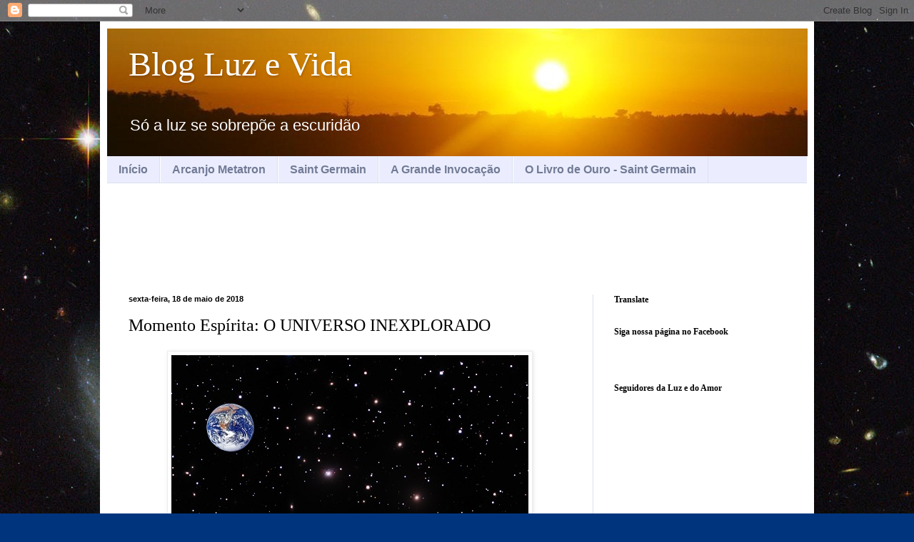

--- FILE ---
content_type: text/html; charset=UTF-8
request_url: https://blogluzevida.blogspot.com/2018/05/momento-espirita-o-universo-inexplorado.html
body_size: 33139
content:
<!DOCTYPE html>
<html class='v2' dir='ltr' lang='pt-BR'>
<head>
<link href='https://www.blogger.com/static/v1/widgets/335934321-css_bundle_v2.css' rel='stylesheet' type='text/css'/>
<meta content='width=1100' name='viewport'/>
<meta content='text/html; charset=UTF-8' http-equiv='Content-Type'/>
<meta content='blogger' name='generator'/>
<link href='https://blogluzevida.blogspot.com/favicon.ico' rel='icon' type='image/x-icon'/>
<link href='https://blogluzevida.blogspot.com/2018/05/momento-espirita-o-universo-inexplorado.html' rel='canonical'/>
<link rel="alternate" type="application/atom+xml" title="Blog Luz e Vida - Atom" href="https://blogluzevida.blogspot.com/feeds/posts/default" />
<link rel="alternate" type="application/rss+xml" title="Blog Luz e Vida - RSS" href="https://blogluzevida.blogspot.com/feeds/posts/default?alt=rss" />
<link rel="service.post" type="application/atom+xml" title="Blog Luz e Vida - Atom" href="https://www.blogger.com/feeds/8336147175210849958/posts/default" />

<link rel="alternate" type="application/atom+xml" title="Blog Luz e Vida - Atom" href="https://blogluzevida.blogspot.com/feeds/8467705868087683901/comments/default" />
<!--Can't find substitution for tag [blog.ieCssRetrofitLinks]-->
<link href='https://blogger.googleusercontent.com/img/b/R29vZ2xl/AVvXsEjvSkcCTm_-rlB1xPy3tZMPgav7VPEvP3G2PSZr1Ee5DA3jOe5ZUWBHWzA4ZQ9CRiJ5vz8o2JFR2xF-4YH8jjPEShOqnLdLKTc_Oa6pkmax3gebaGrBrbQUCZWlO6-MKzsAPlDQ98Kwnyo8/s1600/img01.jpg' rel='image_src'/>
<meta content='https://blogluzevida.blogspot.com/2018/05/momento-espirita-o-universo-inexplorado.html' property='og:url'/>
<meta content='Momento Espírita: O UNIVERSO INEXPLORADO' property='og:title'/>
<meta content='    No ano de 2016, o telescópio espacial Hubble avistou o que foi considerada a galáxia mais distante comprovadamente observada por nós.   ...' property='og:description'/>
<meta content='https://blogger.googleusercontent.com/img/b/R29vZ2xl/AVvXsEjvSkcCTm_-rlB1xPy3tZMPgav7VPEvP3G2PSZr1Ee5DA3jOe5ZUWBHWzA4ZQ9CRiJ5vz8o2JFR2xF-4YH8jjPEShOqnLdLKTc_Oa6pkmax3gebaGrBrbQUCZWlO6-MKzsAPlDQ98Kwnyo8/w1200-h630-p-k-no-nu/img01.jpg' property='og:image'/>
<title>Blog Luz e Vida: Momento Espírita: O UNIVERSO INEXPLORADO</title>
<style id='page-skin-1' type='text/css'><!--
/*
-----------------------------------------------
Blogger Template Style
Name:     Simple
Designer: Blogger
URL:      www.blogger.com
----------------------------------------------- */
/* Content
----------------------------------------------- */
body {
font: normal normal 16px Arial, Tahoma, Helvetica, FreeSans, sans-serif;
color: #000000;
background: #00357e url(//4.bp.blogspot.com/-ydxYvZojo3M/VMQ664ZiJwI/AAAAAAAAXDk/1sRgwcikMcU/s0/potw1435a.jpg) repeat scroll top left;
padding: 0 40px 40px 40px;
}
html body .region-inner {
min-width: 0;
max-width: 100%;
width: auto;
}
h2 {
font-size: 22px;
}
a:link {
text-decoration:none;
color: #00357e;
}
a:visited {
text-decoration:none;
color: #848484;
}
a:hover {
text-decoration:underline;
color: #00a2f6;
}
.body-fauxcolumn-outer .fauxcolumn-inner {
background: transparent none repeat scroll top left;
_background-image: none;
}
.body-fauxcolumn-outer .cap-top {
position: absolute;
z-index: 1;
height: 400px;
width: 100%;
}
.body-fauxcolumn-outer .cap-top .cap-left {
width: 100%;
background: transparent none repeat-x scroll top left;
_background-image: none;
}
.content-outer {
-moz-box-shadow: 0 0 40px rgba(0, 0, 0, .15);
-webkit-box-shadow: 0 0 5px rgba(0, 0, 0, .15);
-goog-ms-box-shadow: 0 0 10px #333333;
box-shadow: 0 0 40px rgba(0, 0, 0, .15);
margin-bottom: 1px;
}
.content-inner {
padding: 10px 10px;
}
.content-inner {
background-color: #ffffff;
}
/* Header
----------------------------------------------- */
.header-outer {
background: #6461ca url(//www.blogblog.com/1kt/simple/gradients_light.png) repeat-x scroll 0 -400px;
_background-image: none;
}
.Header h1 {
font: normal normal 48px Georgia, Utopia, 'Palatino Linotype', Palatino, serif;
color: #ffffff;
text-shadow: 1px 2px 3px rgba(0, 0, 0, .2);
}
.Header h1 a {
color: #ffffff;
}
.Header .description {
font-size: 140%;
color: #ffffff;
}
.header-inner .Header .titlewrapper {
padding: 22px 30px;
}
.header-inner .Header .descriptionwrapper {
padding: 0 30px;
}
/* Tabs
----------------------------------------------- */
.tabs-inner .section:first-child {
border-top: 0 solid #dbe0ed;
}
.tabs-inner .section:first-child ul {
margin-top: -0;
border-top: 0 solid #dbe0ed;
border-left: 0 solid #dbe0ed;
border-right: 0 solid #dbe0ed;
}
.tabs-inner .widget ul {
background: #ebedff none repeat-x scroll 0 -800px;
_background-image: none;
border-bottom: 1px solid #dbe0ed;
margin-top: 0;
margin-left: -30px;
margin-right: -30px;
}
.tabs-inner .widget li a {
display: inline-block;
padding: .6em 1em;
font: normal bold 16px 'Trebuchet MS', Trebuchet, sans-serif;
color: #727b95;
border-left: 1px solid #ffffff;
border-right: 1px solid #dbe0ed;
}
.tabs-inner .widget li:first-child a {
border-left: none;
}
.tabs-inner .widget li.selected a, .tabs-inner .widget li a:hover {
color: #000000;
background-color: #ebedff;
text-decoration: none;
}
/* Columns
----------------------------------------------- */
.main-outer {
border-top: 0 solid #dbe0ed;
}
.fauxcolumn-left-outer .fauxcolumn-inner {
border-right: 1px solid #dbe0ed;
}
.fauxcolumn-right-outer .fauxcolumn-inner {
border-left: 1px solid #dbe0ed;
}
/* Headings
----------------------------------------------- */
div.widget > h2,
div.widget h2.title {
margin: 0 0 1em 0;
font: normal bold 12px Georgia, Utopia, 'Palatino Linotype', Palatino, serif;
color: #000000;
}
/* Widgets
----------------------------------------------- */
.widget .zippy {
color: #969696;
text-shadow: 2px 2px 1px rgba(0, 0, 0, .1);
}
.widget .popular-posts ul {
list-style: none;
}
/* Posts
----------------------------------------------- */
h2.date-header {
font: normal bold 11px Arial, Tahoma, Helvetica, FreeSans, sans-serif;
}
.date-header span {
background-color: transparent;
color: #000000;
padding: inherit;
letter-spacing: inherit;
margin: inherit;
}
.main-inner {
padding-top: 30px;
padding-bottom: 30px;
}
.main-inner .column-center-inner {
padding: 0 15px;
}
.main-inner .column-center-inner .section {
margin: 0 15px;
}
.post {
margin: 0 0 25px 0;
}
h3.post-title, .comments h4 {
font: normal normal 24px Georgia, Utopia, 'Palatino Linotype', Palatino, serif;
margin: .75em 0 0;
}
.post-body {
font-size: 110%;
line-height: 1.4;
position: relative;
}
.post-body img, .post-body .tr-caption-container, .Profile img, .Image img,
.BlogList .item-thumbnail img {
padding: 2px;
background: #ffffff;
border: 1px solid #ececec;
-moz-box-shadow: 1px 1px 5px rgba(0, 0, 0, .1);
-webkit-box-shadow: 1px 1px 5px rgba(0, 0, 0, .1);
box-shadow: 1px 1px 5px rgba(0, 0, 0, .1);
}
.post-body img, .post-body .tr-caption-container {
padding: 5px;
}
.post-body .tr-caption-container {
color: #000000;
}
.post-body .tr-caption-container img {
padding: 0;
background: transparent;
border: none;
-moz-box-shadow: 0 0 0 rgba(0, 0, 0, .1);
-webkit-box-shadow: 0 0 0 rgba(0, 0, 0, .1);
box-shadow: 0 0 0 rgba(0, 0, 0, .1);
}
.post-header {
margin: 0 0 1.5em;
line-height: 1.6;
font-size: 90%;
}
.post-footer {
margin: 20px -2px 0;
padding: 5px 10px;
color: #504d5d;
background-color: #dbdced;
border-bottom: 1px solid #ececec;
line-height: 1.6;
font-size: 90%;
}
#comments .comment-author {
padding-top: 1.5em;
border-top: 1px solid #dbe0ed;
background-position: 0 1.5em;
}
#comments .comment-author:first-child {
padding-top: 0;
border-top: none;
}
.avatar-image-container {
margin: .2em 0 0;
}
#comments .avatar-image-container img {
border: 1px solid #ececec;
}
/* Comments
----------------------------------------------- */
.comments .comments-content .icon.blog-author {
background-repeat: no-repeat;
background-image: url([data-uri]);
}
.comments .comments-content .loadmore a {
border-top: 1px solid #969696;
border-bottom: 1px solid #969696;
}
.comments .comment-thread.inline-thread {
background-color: #dbdced;
}
.comments .continue {
border-top: 2px solid #969696;
}
/* Accents
---------------------------------------------- */
.section-columns td.columns-cell {
border-left: 1px solid #dbe0ed;
}
.blog-pager {
background: transparent none no-repeat scroll top center;
}
.blog-pager-older-link, .home-link,
.blog-pager-newer-link {
background-color: #ffffff;
padding: 5px;
}
.footer-outer {
border-top: 0 dashed #bbbbbb;
}
/* Mobile
----------------------------------------------- */
body.mobile  {
background-size: auto;
}
.mobile .body-fauxcolumn-outer {
background: transparent none repeat scroll top left;
}
.mobile .body-fauxcolumn-outer .cap-top {
background-size: 100% auto;
}
.mobile .content-outer {
-webkit-box-shadow: 0 0 3px rgba(0, 0, 0, .15);
box-shadow: 0 0 3px rgba(0, 0, 0, .15);
}
.mobile .tabs-inner .widget ul {
margin-left: 0;
margin-right: 0;
}
.mobile .post {
margin: 0;
}
.mobile .main-inner .column-center-inner .section {
margin: 0;
}
.mobile .date-header span {
padding: 0.1em 10px;
margin: 0 -10px;
}
.mobile h3.post-title {
margin: 0;
}
.mobile .blog-pager {
background: transparent none no-repeat scroll top center;
}
.mobile .footer-outer {
border-top: none;
}
.mobile .main-inner, .mobile .footer-inner {
background-color: #ffffff;
}
.mobile-index-contents {
color: #000000;
}
.mobile-link-button {
background-color: #00357e;
}
.mobile-link-button a:link, .mobile-link-button a:visited {
color: #ffffff;
}
.mobile .tabs-inner .section:first-child {
border-top: none;
}
.mobile .tabs-inner .PageList .widget-content {
background-color: #ebedff;
color: #000000;
border-top: 1px solid #dbe0ed;
border-bottom: 1px solid #dbe0ed;
}
.mobile .tabs-inner .PageList .widget-content .pagelist-arrow {
border-left: 1px solid #dbe0ed;
}

--></style>
<style id='template-skin-1' type='text/css'><!--
body {
min-width: 1000px;
}
.content-outer, .content-fauxcolumn-outer, .region-inner {
min-width: 1000px;
max-width: 1000px;
_width: 1000px;
}
.main-inner .columns {
padding-left: 0px;
padding-right: 300px;
}
.main-inner .fauxcolumn-center-outer {
left: 0px;
right: 300px;
/* IE6 does not respect left and right together */
_width: expression(this.parentNode.offsetWidth -
parseInt("0px") -
parseInt("300px") + 'px');
}
.main-inner .fauxcolumn-left-outer {
width: 0px;
}
.main-inner .fauxcolumn-right-outer {
width: 300px;
}
.main-inner .column-left-outer {
width: 0px;
right: 100%;
margin-left: -0px;
}
.main-inner .column-right-outer {
width: 300px;
margin-right: -300px;
}
#layout {
min-width: 0;
}
#layout .content-outer {
min-width: 0;
width: 800px;
}
#layout .region-inner {
min-width: 0;
width: auto;
}
body#layout div.add_widget {
padding: 8px;
}
body#layout div.add_widget a {
margin-left: 32px;
}
--></style>
<style>
    body {background-image:url(\/\/4.bp.blogspot.com\/-ydxYvZojo3M\/VMQ664ZiJwI\/AAAAAAAAXDk\/1sRgwcikMcU\/s0\/potw1435a.jpg);}
    
@media (max-width: 200px) { body {background-image:url(\/\/4.bp.blogspot.com\/-ydxYvZojo3M\/VMQ664ZiJwI\/AAAAAAAAXDk\/1sRgwcikMcU\/w200\/potw1435a.jpg);}}
@media (max-width: 400px) and (min-width: 201px) { body {background-image:url(\/\/4.bp.blogspot.com\/-ydxYvZojo3M\/VMQ664ZiJwI\/AAAAAAAAXDk\/1sRgwcikMcU\/w400\/potw1435a.jpg);}}
@media (max-width: 800px) and (min-width: 401px) { body {background-image:url(\/\/4.bp.blogspot.com\/-ydxYvZojo3M\/VMQ664ZiJwI\/AAAAAAAAXDk\/1sRgwcikMcU\/w800\/potw1435a.jpg);}}
@media (max-width: 1200px) and (min-width: 801px) { body {background-image:url(\/\/4.bp.blogspot.com\/-ydxYvZojo3M\/VMQ664ZiJwI\/AAAAAAAAXDk\/1sRgwcikMcU\/w1200\/potw1435a.jpg);}}
/* Last tag covers anything over one higher than the previous max-size cap. */
@media (min-width: 1201px) { body {background-image:url(\/\/4.bp.blogspot.com\/-ydxYvZojo3M\/VMQ664ZiJwI\/AAAAAAAAXDk\/1sRgwcikMcU\/w1600\/potw1435a.jpg);}}
  </style>
<link href='https://www.blogger.com/dyn-css/authorization.css?targetBlogID=8336147175210849958&amp;zx=dc91d0da-77bc-4eaa-96cd-30225da656ad' media='none' onload='if(media!=&#39;all&#39;)media=&#39;all&#39;' rel='stylesheet'/><noscript><link href='https://www.blogger.com/dyn-css/authorization.css?targetBlogID=8336147175210849958&amp;zx=dc91d0da-77bc-4eaa-96cd-30225da656ad' rel='stylesheet'/></noscript>
<meta name='google-adsense-platform-account' content='ca-host-pub-1556223355139109'/>
<meta name='google-adsense-platform-domain' content='blogspot.com'/>

<!-- data-ad-client=ca-pub-0494373894498390 -->

</head>
<body class='loading variant-literate'>
<div class='navbar section' id='navbar' name='Navbar'><div class='widget Navbar' data-version='1' id='Navbar1'><script type="text/javascript">
    function setAttributeOnload(object, attribute, val) {
      if(window.addEventListener) {
        window.addEventListener('load',
          function(){ object[attribute] = val; }, false);
      } else {
        window.attachEvent('onload', function(){ object[attribute] = val; });
      }
    }
  </script>
<div id="navbar-iframe-container"></div>
<script type="text/javascript" src="https://apis.google.com/js/platform.js"></script>
<script type="text/javascript">
      gapi.load("gapi.iframes:gapi.iframes.style.bubble", function() {
        if (gapi.iframes && gapi.iframes.getContext) {
          gapi.iframes.getContext().openChild({
              url: 'https://www.blogger.com/navbar/8336147175210849958?po\x3d8467705868087683901\x26origin\x3dhttps://blogluzevida.blogspot.com',
              where: document.getElementById("navbar-iframe-container"),
              id: "navbar-iframe"
          });
        }
      });
    </script><script type="text/javascript">
(function() {
var script = document.createElement('script');
script.type = 'text/javascript';
script.src = '//pagead2.googlesyndication.com/pagead/js/google_top_exp.js';
var head = document.getElementsByTagName('head')[0];
if (head) {
head.appendChild(script);
}})();
</script>
</div></div>
<div class='body-fauxcolumns'>
<div class='fauxcolumn-outer body-fauxcolumn-outer'>
<div class='cap-top'>
<div class='cap-left'></div>
<div class='cap-right'></div>
</div>
<div class='fauxborder-left'>
<div class='fauxborder-right'></div>
<div class='fauxcolumn-inner'>
</div>
</div>
<div class='cap-bottom'>
<div class='cap-left'></div>
<div class='cap-right'></div>
</div>
</div>
</div>
<div class='content'>
<div class='content-fauxcolumns'>
<div class='fauxcolumn-outer content-fauxcolumn-outer'>
<div class='cap-top'>
<div class='cap-left'></div>
<div class='cap-right'></div>
</div>
<div class='fauxborder-left'>
<div class='fauxborder-right'></div>
<div class='fauxcolumn-inner'>
</div>
</div>
<div class='cap-bottom'>
<div class='cap-left'></div>
<div class='cap-right'></div>
</div>
</div>
</div>
<div class='content-outer'>
<div class='content-cap-top cap-top'>
<div class='cap-left'></div>
<div class='cap-right'></div>
</div>
<div class='fauxborder-left content-fauxborder-left'>
<div class='fauxborder-right content-fauxborder-right'></div>
<div class='content-inner'>
<header>
<div class='header-outer'>
<div class='header-cap-top cap-top'>
<div class='cap-left'></div>
<div class='cap-right'></div>
</div>
<div class='fauxborder-left header-fauxborder-left'>
<div class='fauxborder-right header-fauxborder-right'></div>
<div class='region-inner header-inner'>
<div class='header section' id='header' name='Cabeçalho'><div class='widget Header' data-version='1' id='Header1'>
<div id='header-inner' style='background-image: url("https://blogger.googleusercontent.com/img/b/R29vZ2xl/AVvXsEgrLIQyjpyQCmTJDTNuHSkCH50h7cRYfQOnDHRPBqgQAIvBXsP5yJirzq64ud9D_XJHVN9HP9CPj7IBwsX0kahhLmGkw5JCqS9o5Kw86hraRBfp1tnJA_TK_acsV7WmKyaFwWpyR6yJv8gv/s1600/1419779-103265-12802.jpg"); background-position: left; width: 981px; min-height: 179px; _height: 179px; background-repeat: no-repeat; '>
<div class='titlewrapper' style='background: transparent'>
<h1 class='title' style='background: transparent; border-width: 0px'>
<a href='https://blogluzevida.blogspot.com/'>
Blog Luz e Vida
</a>
</h1>
</div>
<div class='descriptionwrapper'>
<p class='description'><span>Só a luz se sobrepõe a escuridão</span></p>
</div>
</div>
</div></div>
</div>
</div>
<div class='header-cap-bottom cap-bottom'>
<div class='cap-left'></div>
<div class='cap-right'></div>
</div>
</div>
</header>
<div class='tabs-outer'>
<div class='tabs-cap-top cap-top'>
<div class='cap-left'></div>
<div class='cap-right'></div>
</div>
<div class='fauxborder-left tabs-fauxborder-left'>
<div class='fauxborder-right tabs-fauxborder-right'></div>
<div class='region-inner tabs-inner'>
<div class='tabs section' id='crosscol' name='Entre colunas'><div class='widget PageList' data-version='1' id='PageList1'>
<div class='widget-content'>
<ul>
<li>
<a href='https://blogluzevida.blogspot.com/'>Início</a>
</li>
<li>
<a href='https://blogluzevida.blogspot.com/p/metatron.html'>Arcanjo Metatron</a>
</li>
<li>
<a href='https://blogluzevida.blogspot.com/p/saint-germain.html'>Saint Germain</a>
</li>
<li>
<a href='https://blogluzevida.blogspot.com/p/o-que-e-grande-invocacao-grande.html'>A Grande Invocação </a>
</li>
<li>
<a href='https://blogluzevida.blogspot.com/p/o-livro-de-ouro-saint-germain.html'>O Livro de Ouro - Saint Germain</a>
</li>
</ul>
<div class='clear'></div>
</div>
</div></div>
<div class='tabs section' id='crosscol-overflow' name='Cross-Column 2'><div class='widget AdSense' data-version='1' id='AdSense1'>
<div class='widget-content'>
<script type="text/javascript">
    google_ad_client = "ca-pub-0494373894498390";
    google_ad_host = "ca-host-pub-1556223355139109";
    google_ad_host_channel = "L0005";
    google_ad_slot = "6134804658";
    google_ad_width = 728;
    google_ad_height = 90;
</script>
<!-- blogluzevida_crosscol-overflow_AdSense1_728x90_as -->
<script type="text/javascript"
src="//pagead2.googlesyndication.com/pagead/show_ads.js">
</script>
<div class='clear'></div>
</div>
</div></div>
</div>
</div>
<div class='tabs-cap-bottom cap-bottom'>
<div class='cap-left'></div>
<div class='cap-right'></div>
</div>
</div>
<div class='main-outer'>
<div class='main-cap-top cap-top'>
<div class='cap-left'></div>
<div class='cap-right'></div>
</div>
<div class='fauxborder-left main-fauxborder-left'>
<div class='fauxborder-right main-fauxborder-right'></div>
<div class='region-inner main-inner'>
<div class='columns fauxcolumns'>
<div class='fauxcolumn-outer fauxcolumn-center-outer'>
<div class='cap-top'>
<div class='cap-left'></div>
<div class='cap-right'></div>
</div>
<div class='fauxborder-left'>
<div class='fauxborder-right'></div>
<div class='fauxcolumn-inner'>
</div>
</div>
<div class='cap-bottom'>
<div class='cap-left'></div>
<div class='cap-right'></div>
</div>
</div>
<div class='fauxcolumn-outer fauxcolumn-left-outer'>
<div class='cap-top'>
<div class='cap-left'></div>
<div class='cap-right'></div>
</div>
<div class='fauxborder-left'>
<div class='fauxborder-right'></div>
<div class='fauxcolumn-inner'>
</div>
</div>
<div class='cap-bottom'>
<div class='cap-left'></div>
<div class='cap-right'></div>
</div>
</div>
<div class='fauxcolumn-outer fauxcolumn-right-outer'>
<div class='cap-top'>
<div class='cap-left'></div>
<div class='cap-right'></div>
</div>
<div class='fauxborder-left'>
<div class='fauxborder-right'></div>
<div class='fauxcolumn-inner'>
</div>
</div>
<div class='cap-bottom'>
<div class='cap-left'></div>
<div class='cap-right'></div>
</div>
</div>
<!-- corrects IE6 width calculation -->
<div class='columns-inner'>
<div class='column-center-outer'>
<div class='column-center-inner'>
<div class='main section' id='main' name='Principal'><div class='widget Blog' data-version='1' id='Blog1'>
<div class='blog-posts hfeed'>

          <div class="date-outer">
        
<h2 class='date-header'><span>sexta-feira, 18 de maio de 2018</span></h2>

          <div class="date-posts">
        
<div class='post-outer'>
<div class='post hentry uncustomized-post-template' itemprop='blogPost' itemscope='itemscope' itemtype='http://schema.org/BlogPosting'>
<meta content='https://blogger.googleusercontent.com/img/b/R29vZ2xl/AVvXsEjvSkcCTm_-rlB1xPy3tZMPgav7VPEvP3G2PSZr1Ee5DA3jOe5ZUWBHWzA4ZQ9CRiJ5vz8o2JFR2xF-4YH8jjPEShOqnLdLKTc_Oa6pkmax3gebaGrBrbQUCZWlO6-MKzsAPlDQ98Kwnyo8/s1600/img01.jpg' itemprop='image_url'/>
<meta content='8336147175210849958' itemprop='blogId'/>
<meta content='8467705868087683901' itemprop='postId'/>
<a name='8467705868087683901'></a>
<h3 class='post-title entry-title' itemprop='name'>
Momento Espírita: O UNIVERSO INEXPLORADO
</h3>
<div class='post-header'>
<div class='post-header-line-1'></div>
</div>
<div class='post-body entry-content' id='post-body-8467705868087683901' itemprop='description articleBody'>
<div class="separator" style="clear: both; text-align: center;">
<a href="https://blogger.googleusercontent.com/img/b/R29vZ2xl/AVvXsEjvSkcCTm_-rlB1xPy3tZMPgav7VPEvP3G2PSZr1Ee5DA3jOe5ZUWBHWzA4ZQ9CRiJ5vz8o2JFR2xF-4YH8jjPEShOqnLdLKTc_Oa6pkmax3gebaGrBrbQUCZWlO6-MKzsAPlDQ98Kwnyo8/s1600/img01.jpg" imageanchor="1" style="margin-left: 1em; margin-right: 1em;"><img border="0" data-original-height="343" data-original-width="500" src="https://blogger.googleusercontent.com/img/b/R29vZ2xl/AVvXsEjvSkcCTm_-rlB1xPy3tZMPgav7VPEvP3G2PSZr1Ee5DA3jOe5ZUWBHWzA4ZQ9CRiJ5vz8o2JFR2xF-4YH8jjPEShOqnLdLKTc_Oa6pkmax3gebaGrBrbQUCZWlO6-MKzsAPlDQ98Kwnyo8/s1600/img01.jpg" /></a></div>
<br />
<div class="MsoNormal" style="line-height: normal; margin-bottom: .0001pt; margin-bottom: 0cm; text-align: justify;">
<span style="color: black; font-family: &quot;arial&quot; , sans-serif; font-size: 13.0pt;">No ano de 2016, o telescópio espacial Hubble
avistou o que foi considerada a galáxia mais distante comprovadamente observada
por nós.<o:p></o:p></span></div>
<div class="MsoNormal" style="line-height: normal; margin-bottom: .0001pt; margin-bottom: 0cm; text-align: justify;">
<br /></div>
<div class="MsoNormal" style="line-height: normal; margin-bottom: .0001pt; margin-bottom: 0cm; text-align: justify;">
<span style="color: black; font-family: &quot;arial&quot; , sans-serif; font-size: 13.0pt;">Uma viagem no tempo, quando o Universo tinha apenas
quatrocentos e oitenta milhões de anos, segundo os cientistas.<o:p></o:p></span></div>
<div class="MsoNormal" style="line-height: normal; margin-bottom: .0001pt; margin-bottom: 0cm; text-align: justify;">
<br /></div>
<div class="MsoNormal" style="line-height: normal; margin-bottom: .0001pt; margin-bottom: 0cm; text-align: justify;">
<span style="color: black; font-family: &quot;arial&quot; , sans-serif; font-size: 13.0pt;">O que mais surpreende é sua distância da Terra:
mais de treze bilhões de anos-luz. Algo inimaginável para nossa compreensão
atual.<o:p></o:p></span></div>
<div class="MsoNormal" style="line-height: normal; margin-bottom: .0001pt; margin-bottom: 0cm; text-align: justify;">
<br /></div>
<div class="MsoNormal" style="line-height: normal; margin-bottom: .0001pt; margin-bottom: 0cm; text-align: justify;">
<span style="color: black; font-family: &quot;arial&quot; , sans-serif; font-size: 13.0pt;">Porém, logo esse número será superado.
Aposentando-se o Hubble, lançaremos novos telescópios, mais potentes, com
tecnologias mais incríveis e veremos mais longe.<o:p></o:p></span></div>
<div class="MsoNormal" style="line-height: normal; margin-bottom: .0001pt; margin-bottom: 0cm; text-align: justify;">
<br /></div>
<div class="MsoNormal" style="line-height: normal; margin-bottom: .0001pt; margin-bottom: 0cm; text-align: justify;">
<span style="color: black; font-family: &quot;arial&quot; , sans-serif; font-size: 13.0pt;">Notemos: em pouco tempo o homem saiu das cavernas e
está observando galáxias distantes...<o:p></o:p></span></div>
<div class="MsoNormal" style="line-height: normal; margin-bottom: .0001pt; margin-bottom: 0cm; text-align: justify;">
<br /></div>
<div class="MsoNormal" style="line-height: normal; margin-bottom: .0001pt; margin-bottom: 0cm; text-align: justify;">
<span style="color: black; font-family: &quot;arial&quot; , sans-serif; font-size: 13.0pt;">Suas conquistas exteriores são impressionantes,
belas. Mas, percebemos que a ele falta realizar outra façanha, tão importante
quanto essa, uma outra viagem desbravadora: a jornada para dentro de si mesmo.<o:p></o:p></span></div>
<div class="MsoNormal" style="line-height: normal; margin-bottom: .0001pt; margin-bottom: 0cm; text-align: justify;">
<br /></div>
<div class="MsoNormal" style="line-height: normal; margin-bottom: .0001pt; margin-bottom: 0cm; text-align: justify;">
<span style="color: black; font-family: &quot;arial&quot; , sans-serif; font-size: 13.0pt;">O homem quer morar na lua, quer povoar outros
planetas, mas não quer morar dentro de si mesmo. Por isso, foge de sua
realidade através de diversos meios psicológicos trágicos.<o:p></o:p></span></div>
<div class="MsoNormal" style="line-height: normal; margin-bottom: .0001pt; margin-bottom: 0cm; text-align: justify;">
<br /></div>
<div class="MsoNormal" style="line-height: normal; margin-bottom: .0001pt; margin-bottom: 0cm; text-align: justify;">
<span style="color: black; font-family: &quot;arial&quot; , sans-serif; font-size: 13.0pt;">Somos gênios em determinadas áreas, mas não sabemos
viver em sociedade, não sabemos lidar com pequenas frustrações, não sabemos
perder...<o:p></o:p></span></div>
<div class="MsoNormal" style="line-height: normal; margin-bottom: .0001pt; margin-bottom: 0cm; text-align: justify;">
<br /></div>
<div class="MsoNormal" style="line-height: normal; margin-bottom: .0001pt; margin-bottom: 0cm; text-align: justify;">
<span style="color: black; font-family: &quot;arial&quot; , sans-serif; font-size: 13.0pt;">Somos virtuoses, talentos capazes de impressionar
multidões com nossa técnica apurada, porém, não conseguimos manter um
relacionamento simples com alguém.<o:p></o:p></span></div>
<div class="MsoNormal" style="line-height: normal; margin-bottom: .0001pt; margin-bottom: 0cm; text-align: justify;">
<br /></div>
<div class="MsoNormal" style="line-height: normal; margin-bottom: .0001pt; margin-bottom: 0cm; text-align: justify;">
<span style="color: black; font-family: &quot;arial&quot; , sans-serif; font-size: 13.0pt;">Não conseguimos lidar com o&nbsp;<i>outro</i>&nbsp;ao
nosso lado e nos isolamos.<o:p></o:p></span></div>
<div class="MsoNormal" style="line-height: normal; margin-bottom: .0001pt; margin-bottom: 0cm; text-align: justify;">
<br /></div>
<div class="MsoNormal" style="line-height: normal; margin-bottom: .0001pt; margin-bottom: 0cm; text-align: justify;">
<span style="color: black; font-family: &quot;arial&quot; , sans-serif; font-size: 13.0pt;">Nossos filhos nascem sabendo muitas coisas. Lidam
com as novas tecnologias com se tivessem feito&nbsp;<i>cursos</i>&nbsp;no mundo
dos Espíritos antes de nascer.<o:p></o:p></span></div>
<div class="MsoNormal" style="line-height: normal; margin-bottom: .0001pt; margin-bottom: 0cm; text-align: justify;">
<br /></div>
<div class="MsoNormal" style="line-height: normal; margin-bottom: .0001pt; margin-bottom: 0cm; text-align: justify;">
<span style="color: black; font-family: &quot;arial&quot; , sans-serif; font-size: 13.0pt;">No entanto, não sabem fazer amigos. Chegam à
adolescência e criam para si&nbsp;<i>avatares</i>, identidades falsas e se
isolam. Não conseguem lidar com o contato pessoal.<o:p></o:p></span></div>
<div class="MsoNormal" style="line-height: normal; margin-bottom: .0001pt; margin-bottom: 0cm; text-align: justify;">
<br /></div>
<div class="MsoNormal" style="line-height: normal; margin-bottom: .0001pt; margin-bottom: 0cm; text-align: justify;">
<span style="color: black; font-family: &quot;arial&quot; , sans-serif; font-size: 13.0pt;">Os pequenos têm facilidades para idiomas, fazem
proezas, aprendem a andar antes da hora, falam rapidamente. Contudo, carregam
cargas de violência inexplicáveis dentro de seu íntimo.<o:p></o:p></span></div>
<div class="MsoNormal" style="line-height: normal; margin-bottom: .0001pt; margin-bottom: 0cm; text-align: justify;">
<br /></div>
<div class="MsoNormal" style="line-height: normal; margin-bottom: .0001pt; margin-bottom: 0cm; text-align: justify;">
<span style="color: black; font-family: &quot;arial&quot; , sans-serif; font-size: 13.0pt;">Nossos ídolos, artistas, personalidades de renome,
que nos chamam a atenção por serem tão especiais no que fazem, que parecem ter
a vida perfeita, escondem, muitas vezes, a solidão, a tristeza e a falta de
sentido existencial, que conduz alguns ao suicídio.<o:p></o:p></span></div>
<div class="MsoNormal" style="line-height: normal; margin-bottom: .0001pt; margin-bottom: 0cm; text-align: justify;">
<br /></div>
<div class="MsoNormal" style="line-height: normal; margin-bottom: .0001pt; margin-bottom: 0cm; text-align: justify;">
<span style="color: black; font-family: &quot;arial&quot; , sans-serif; font-size: 13.0pt;">E nós, pais e mães, aprendemos a ser multitarefas;
a lidar com várias coisas ao mesmo tempo; a ter o controle de tudo; a ter
informação; a assistir duzentos canais na TV enquanto damos atenção aos filhos
e nos alimentamos.<o:p></o:p></span></div>
<div class="MsoNormal" style="line-height: normal; margin-bottom: .0001pt; margin-bottom: 0cm; text-align: justify;">
<br /></div>
<div class="MsoNormal" style="line-height: normal; margin-bottom: .0001pt; margin-bottom: 0cm; text-align: justify;">
<span style="color: black; font-family: &quot;arial&quot; , sans-serif; font-size: 13.0pt;">Mas, a que custo? Por quanto tempo suportamos esse
ritmo? Será que nos conhecemos o suficiente para responder?<o:p></o:p></span></div>
<div class="MsoNormal" style="line-height: normal; margin-bottom: .0001pt; margin-bottom: 0cm; text-align: justify;">
<br /></div>
<div class="MsoNormal" style="line-height: normal; margin-bottom: .0001pt; margin-bottom: 0cm; text-align: justify;">
<span style="color: black; font-family: &quot;arial&quot; , sans-serif; font-size: 13.0pt;">Por vezes, concluímos que é hora de desacelerar
nosso ritmo, reduzir atividades. No entanto, quase sempre, somente quando é
tarde, quando a depressão se instalou, quando a ansiedade tomou conta ou quando
alguma alteração biológica mais séria nos chama a atenção.<o:p></o:p></span></div>
<div class="MsoNormal" style="line-height: normal; margin-bottom: .0001pt; margin-bottom: 0cm; text-align: justify;">
<br /></div>
<div align="center" class="MsoNormal" style="line-height: normal; margin-bottom: .0001pt; margin-bottom: 0cm; text-align: center;">
<span style="color: black; font-family: &quot;arial&quot; , sans-serif; font-size: 13.0pt;">*&nbsp;&nbsp; *&nbsp;&nbsp; *<o:p></o:p></span></div>
<div class="MsoNormal" style="line-height: normal; margin-bottom: .0001pt; margin-bottom: 0cm; text-align: justify;">
<br /></div>
<div class="MsoNormal" style="line-height: normal; margin-bottom: .0001pt; margin-bottom: 0cm; text-align: justify;">
<span style="color: black; font-family: &quot;arial&quot; , sans-serif; font-size: 13.0pt;">É hora de olhar para dentro, de conhecer nossas
estrelas, nossas galáxias íntimas, de desbravar esse Universo tão inexplorado
ainda.<o:p></o:p></span></div>
<div class="MsoNormal" style="line-height: normal; margin-bottom: .0001pt; margin-bottom: 0cm; text-align: justify;">
<br /></div>
<div class="MsoNormal" style="line-height: normal; margin-bottom: .0001pt; margin-bottom: 0cm; text-align: justify;">
<span style="color: black; font-family: &quot;arial&quot; , sans-serif; font-size: 13.0pt;">A vida se torna insustentável sem esse
conhecimento.<o:p></o:p></span></div>
<div class="MsoNormal" style="line-height: normal; margin-bottom: .0001pt; margin-bottom: 0cm; text-align: justify;">
<br /></div>
<div class="MsoNormal" style="line-height: normal; margin-bottom: .0001pt; margin-bottom: 0cm; text-align: justify;">
<span style="color: black; font-family: &quot;arial&quot; , sans-serif; font-size: 13.0pt;">Tudo fará mais sentido quando buscarmos nossa
essência, quando começarmos a entender quem somos, o que fazemos aqui e qual
nosso objetivo maior.<o:p></o:p></span></div>
<div class="MsoNormal" style="line-height: normal; margin-bottom: .0001pt; margin-bottom: 0cm; text-align: justify;">
<br /></div>
<div class="MsoNormal" style="line-height: normal; margin-bottom: .0001pt; margin-bottom: 0cm; text-align: justify;">
<span style="color: black; font-family: &quot;arial&quot; , sans-serif; font-size: 13.0pt;">Não nos deixemos levar pelas atribulações do mundo
moderno e suas tantas distrações.<o:p></o:p></span></div>
<div class="MsoNormal" style="line-height: normal; margin-bottom: .0001pt; margin-bottom: 0cm; text-align: justify;">
<br /></div>
<div class="MsoNormal" style="line-height: normal; margin-bottom: .0001pt; margin-bottom: 0cm; text-align: justify;">
<span style="color: black; font-family: &quot;arial&quot; , sans-serif; font-size: 13.0pt;">Somos maiores do que tudo isso. Somos mais do que
as coisas materiais. <o:p></o:p></span></div>
<div class="MsoNormal" style="line-height: normal; margin-bottom: .0001pt; margin-bottom: 0cm; text-align: justify;">
<br /></div>
<div class="MsoNormal" style="line-height: normal; margin-bottom: .0001pt; margin-bottom: 0cm; text-align: justify;">
<span style="color: black; font-family: &quot;arial&quot; , sans-serif; font-size: 13.0pt;">Somos mais do que o tempo, do que o espaço. Somos
Espíritos imortais.<o:p></o:p></span></div>
<div align="right" class="MsoNormal" style="line-height: normal; margin-bottom: .0001pt; margin-bottom: 0cm; text-align: right;">
<br /></div>
<div align="right" class="MsoNormal" style="line-height: normal; margin-bottom: .0001pt; margin-bottom: 0cm; text-align: right;">
<span style="color: black; font-family: &quot;courier new&quot;; font-size: 13.0pt;">&nbsp;<i>Redação do Momento Espírita.<br />
Em 14.5.2018.</i><o:p></o:p></span></div>
<div class="MsoNormal" style="line-height: normal; margin-bottom: .0001pt; margin-bottom: 0cm;">
<br /></div>
<div class="MsoNormal" style="line-height: normal; margin-bottom: .0001pt; margin-bottom: 0cm;">
<span style="color: black; font-family: &quot;courier new&quot;; font-size: 13.0pt;">Fonte: Momento Espírita<o:p></o:p></span></div>
<div class="MsoNormal" style="line-height: normal; margin-bottom: .0001pt; margin-bottom: 0cm;">
<span style="color: black; font-family: &quot;courier new&quot;; font-size: 13.0pt;">www.momento.com.br<o:p></o:p></span></div>
<div class="MsoNormal" style="line-height: normal; margin-bottom: .0001pt; margin-bottom: 0cm;">
<br /></div>
<div align="center" class="MsoNormal" style="line-height: normal; margin-bottom: .0001pt; margin-bottom: 0cm; text-align: center;">
<b><span style="color: #7030a0; font-family: &quot;arial black&quot; , sans-serif; font-size: 13.0pt;">Luz,
Amor e gratidão</span></b><b><span style="color: #7030a0; font-family: &quot;arial black&quot; , sans-serif; font-size: 11.5pt;">&nbsp;</span></b><span style="color: black; font-family: &quot;trebuchet ms&quot; , sans-serif; font-size: 11.5pt;"><o:p></o:p></span></div>
<div align="center" class="MsoNormal" style="line-height: normal; margin-bottom: .0001pt; margin-bottom: 0cm; text-align: center;">
<b><span style="color: #bf9000; font-family: &quot;trebuchet ms&quot; , sans-serif; font-size: 16.0pt;">&nbsp;</span></b><b><span style="color: #bf9000; font-size: 18.0pt;">&#1161;</span></b><span style="color: black; font-family: &quot;trebuchet ms&quot; , sans-serif; font-size: 11.5pt;"><o:p></o:p></span></div>
<div class="MsoNormal" style="line-height: normal; margin-bottom: .0001pt; margin-bottom: 0cm;">
<br /></div>
<br />
<div style='clear: both;'></div>
</div>
<div class='post-footer'>
<div class='post-footer-line post-footer-line-1'>
<span class='post-author vcard'>
Postado por
<span class='fn' itemprop='author' itemscope='itemscope' itemtype='http://schema.org/Person'>
<meta content='https://www.blogger.com/profile/11808202235865344070' itemprop='url'/>
<a class='g-profile' href='https://www.blogger.com/profile/11808202235865344070' rel='author' title='author profile'>
<span itemprop='name'>Blog Luz e Vida</span>
</a>
</span>
</span>
<span class='post-timestamp'>
às
<meta content='https://blogluzevida.blogspot.com/2018/05/momento-espirita-o-universo-inexplorado.html' itemprop='url'/>
<a class='timestamp-link' href='https://blogluzevida.blogspot.com/2018/05/momento-espirita-o-universo-inexplorado.html' rel='bookmark' title='permanent link'><abbr class='published' itemprop='datePublished' title='2018-05-18T18:23:00-04:00'>18:23</abbr></a>
</span>
<span class='post-comment-link'>
</span>
<span class='post-icons'>
<span class='item-action'>
<a href='https://www.blogger.com/email-post/8336147175210849958/8467705868087683901' title='Enviar esta postagem'>
<img alt='' class='icon-action' height='13' src='https://resources.blogblog.com/img/icon18_email.gif' width='18'/>
</a>
</span>
</span>
<div class='post-share-buttons goog-inline-block'>
<a class='goog-inline-block share-button sb-email' href='https://www.blogger.com/share-post.g?blogID=8336147175210849958&postID=8467705868087683901&target=email' target='_blank' title='Enviar por e-mail'><span class='share-button-link-text'>Enviar por e-mail</span></a><a class='goog-inline-block share-button sb-blog' href='https://www.blogger.com/share-post.g?blogID=8336147175210849958&postID=8467705868087683901&target=blog' onclick='window.open(this.href, "_blank", "height=270,width=475"); return false;' target='_blank' title='Postar no blog!'><span class='share-button-link-text'>Postar no blog!</span></a><a class='goog-inline-block share-button sb-twitter' href='https://www.blogger.com/share-post.g?blogID=8336147175210849958&postID=8467705868087683901&target=twitter' target='_blank' title='Compartilhar no X'><span class='share-button-link-text'>Compartilhar no X</span></a><a class='goog-inline-block share-button sb-facebook' href='https://www.blogger.com/share-post.g?blogID=8336147175210849958&postID=8467705868087683901&target=facebook' onclick='window.open(this.href, "_blank", "height=430,width=640"); return false;' target='_blank' title='Compartilhar no Facebook'><span class='share-button-link-text'>Compartilhar no Facebook</span></a><a class='goog-inline-block share-button sb-pinterest' href='https://www.blogger.com/share-post.g?blogID=8336147175210849958&postID=8467705868087683901&target=pinterest' target='_blank' title='Compartilhar com o Pinterest'><span class='share-button-link-text'>Compartilhar com o Pinterest</span></a>
</div>
</div>
<div class='post-footer-line post-footer-line-2'>
<span class='post-labels'>
Marcadores:
<a href='https://blogluzevida.blogspot.com/search/label/Momento%20Esp%C3%ADrita' rel='tag'>Momento Espírita</a>
</span>
</div>
<div class='post-footer-line post-footer-line-3'>
<span class='post-location'>
</span>
</div>
</div>
</div>
<div class='comments' id='comments'>
<a name='comments'></a>
<h4>Nenhum comentário:</h4>
<div id='Blog1_comments-block-wrapper'>
<dl class='avatar-comment-indent' id='comments-block'>
</dl>
</div>
<p class='comment-footer'>
<a href='https://www.blogger.com/comment/fullpage/post/8336147175210849958/8467705868087683901' onclick='javascript:window.open(this.href, "bloggerPopup", "toolbar=0,location=0,statusbar=1,menubar=0,scrollbars=yes,width=640,height=500"); return false;'>Postar um comentário</a>
</p>
</div>
</div>

        </div></div>
      
</div>
<div class='blog-pager' id='blog-pager'>
<span id='blog-pager-newer-link'>
<a class='blog-pager-newer-link' href='https://blogluzevida.blogspot.com/2018/05/o-criador-paciencia.html' id='Blog1_blog-pager-newer-link' title='Postagem mais recente'>Postagem mais recente</a>
</span>
<span id='blog-pager-older-link'>
<a class='blog-pager-older-link' href='https://blogluzevida.blogspot.com/2018/05/metatron-abrindo-portas.html' id='Blog1_blog-pager-older-link' title='Postagem mais antiga'>Postagem mais antiga</a>
</span>
<a class='home-link' href='https://blogluzevida.blogspot.com/'>Página inicial</a>
</div>
<div class='clear'></div>
<div class='post-feeds'>
<div class='feed-links'>
Assinar:
<a class='feed-link' href='https://blogluzevida.blogspot.com/feeds/8467705868087683901/comments/default' target='_blank' type='application/atom+xml'>Postar comentários (Atom)</a>
</div>
</div>
</div><div class='widget HTML' data-version='1' id='HTML4'>
<div class='widget-content'>
<script>var pfHeaderImgUrl = '';var pfHeaderTagline = '';var pfdisableClickToDel = 0;var pfBtVersion='1';(function(){var js, pf;pf = document.createElement('script');pf.type = 'text/javascript';if('https:' == document.location.protocol){js='https://pf-cdn.printfriendly.com/ssl/main.js'}else{js='http://cdn.printfriendly.com/printfriendly.js'}pf.src=js;document.getElementsByTagName('head')[0].appendChild(pf)})();</script><script type="text/javascript">document.doAT = function(cl){var myclass = new RegExp("hentry");var myTitleContainer = new RegExp("post-title");var myPostContent = new RegExp("post-footer");var elem = this.getElementsByTagName("div");for (var i = 0; i < elem.length; i++){var classes = elem[i].className;if (myclass.test(classes)){var container = elem[i];for (var b = 0; b < container.childNodes.length; b++){var item = container.childNodes[b].className;if (myTitleContainer.test(item)){var link = container.childNodes[b].getElementsByTagName("a");if (typeof(link[0]) != "undefined"){var url = link[0].href;var index_page = true;}else{var url = document.url;var index_page = false;}if (typeof(url) == "undefined"|| url == "undefined" ){url = window.location.href;var index_page = false;}}if (myPostContent.test(item)){var footer = container.childNodes[b];}}var n = document.createElement("div");if (index_page == true) {var at = '<a href=' + url + '?pfstyle=wp' + ' style="float:left; margin-right: 1em; color:#6D9F00; text-decoration:none;" class="printfriendly" title="Printer Friendly and PDF"><img style="border:none;" src="http://cdn.printfriendly.com/pf-button.gif" alt="Print Friendly and PDF"/></a>';}else {var at = '<a href="http://www.printfriendly.com" style="float:left; margin-right: 1em; color:#6D9F00; text-decoration:none;" class="printfriendly" onclick="window.print(); return false;" title="Printer Friendly and PDF"><img style="border:none;" src="http://cdn.printfriendly.com/pf-button.gif" alt="Print Friendly and PDF"/></a>';}n.innerHTML = at;var origFooter = footer.innerHTML;footer.innerHTML = n.innerHTML + origFooter;footer.style.overflow = "hidden";}}return true;};document.doAT("hentry");</script>
</div>
<div class='clear'></div>
</div><div class='widget AdSense' data-version='1' id='AdSense5'>
<div class='widget-content'>
<script type="text/javascript">
    google_ad_client = "ca-pub-0494373894498390";
    google_ad_host = "ca-host-pub-1556223355139109";
    google_ad_host_channel = "L0004";
    google_ad_slot = "4578593053";
    google_ad_width = 336;
    google_ad_height = 280;
</script>
<!-- blogluzevida_main_AdSense5_336x280_as -->
<script type="text/javascript"
src="//pagead2.googlesyndication.com/pagead/show_ads.js">
</script>
<div class='clear'></div>
</div>
</div><div class='widget HTML' data-version='1' id='HTML6'>
<script language="JavaScript">var OB_platformType = 1; var OB_langJS = 'http://widgets.outbrain.com/lang_pt.js'; var OBITm = '1360547924567';var OB_raterMode = 'none';var OB_recMode = 'strip';</script><script language="JavaScript" src="//widgets.outbrain.com/OutbrainRater.js"></script> 
<input type="hidden" name="OBKey" value="bPjzboFwQWXRowk5tRSf+w=="/> <script language="JavaScript">var OBCTm='1360547924567'; </script><script language="JavaScript" src="//widgets.outbrain.com/claim.js"></script>
</div></div>
</div>
</div>
<div class='column-left-outer'>
<div class='column-left-inner'>
<aside>
</aside>
</div>
</div>
<div class='column-right-outer'>
<div class='column-right-inner'>
<aside>
<div class='sidebar section' id='sidebar-right-1'><div class='widget Translate' data-version='1' id='Translate1'>
<h2 class='title'>Translate</h2>
<div id='google_translate_element'></div>
<script>
    function googleTranslateElementInit() {
      new google.translate.TranslateElement({
        pageLanguage: 'pt',
        autoDisplay: 'true',
        layout: google.translate.TranslateElement.InlineLayout.VERTICAL
      }, 'google_translate_element');
    }
  </script>
<script src='//translate.google.com/translate_a/element.js?cb=googleTranslateElementInit'></script>
<div class='clear'></div>
</div><div class='widget HTML' data-version='1' id='HTML2'>
<div class='widget-content'>
<div id="fb-root"></div>
<script>(function(d, s, id) {
  var js, fjs = d.getElementsByTagName(s)[0];
  if (d.getElementById(id)) return;
  js = d.createElement(s); js.id = id;
  js.src = "//connect.facebook.net/pt_BR/sdk.js#xfbml=1&version=v2.0";
  fjs.parentNode.insertBefore(js, fjs);
}(document, 'script', 'facebook-jssdk'));</script>
</div>
<div class='clear'></div>
</div><div class='widget HTML' data-version='1' id='HTML1'>
<h2 class='title'>Siga nossa página no Facebook</h2>
<div class='widget-content'>
<div class="fb-like-box" data-href="https://www.facebook.com/pages/Blog-Luz-e-Vida/1422348364663896" data-width="150" data-height="292" data-colorscheme="light" data-show-faces="true" data-header="true" data-stream="false" data-show-border="true"></div>
</div>
<div class='clear'></div>
</div><div class='widget Followers' data-version='1' id='Followers2'>
<h2 class='title'>Seguidores da Luz e do Amor</h2>
<div class='widget-content'>
<div id='Followers2-wrapper'>
<div style='margin-right:2px;'>
<div><script type="text/javascript" src="https://apis.google.com/js/platform.js"></script>
<div id="followers-iframe-container"></div>
<script type="text/javascript">
    window.followersIframe = null;
    function followersIframeOpen(url) {
      gapi.load("gapi.iframes", function() {
        if (gapi.iframes && gapi.iframes.getContext) {
          window.followersIframe = gapi.iframes.getContext().openChild({
            url: url,
            where: document.getElementById("followers-iframe-container"),
            messageHandlersFilter: gapi.iframes.CROSS_ORIGIN_IFRAMES_FILTER,
            messageHandlers: {
              '_ready': function(obj) {
                window.followersIframe.getIframeEl().height = obj.height;
              },
              'reset': function() {
                window.followersIframe.close();
                followersIframeOpen("https://www.blogger.com/followers/frame/8336147175210849958?colors\x3dCgt0cmFuc3BhcmVudBILdHJhbnNwYXJlbnQaByMwMDAwMDAiByMwMDM1N2UqByNmZmZmZmYyByMwMDAwMDA6ByMwMDAwMDBCByMwMDM1N2VKByM5Njk2OTZSByMwMDM1N2VaC3RyYW5zcGFyZW50\x26pageSize\x3d21\x26hl\x3dpt-BR\x26origin\x3dhttps://blogluzevida.blogspot.com");
              },
              'open': function(url) {
                window.followersIframe.close();
                followersIframeOpen(url);
              }
            }
          });
        }
      });
    }
    followersIframeOpen("https://www.blogger.com/followers/frame/8336147175210849958?colors\x3dCgt0cmFuc3BhcmVudBILdHJhbnNwYXJlbnQaByMwMDAwMDAiByMwMDM1N2UqByNmZmZmZmYyByMwMDAwMDA6ByMwMDAwMDBCByMwMDM1N2VKByM5Njk2OTZSByMwMDM1N2VaC3RyYW5zcGFyZW50\x26pageSize\x3d21\x26hl\x3dpt-BR\x26origin\x3dhttps://blogluzevida.blogspot.com");
  </script></div>
</div>
</div>
<div class='clear'></div>
</div>
</div><div class='widget Stats' data-version='1' id='Stats1'>
<h2>Total de visualizações de página</h2>
<div class='widget-content'>
<div id='Stats1_content' style='display: none;'>
<span class='counter-wrapper text-counter-wrapper' id='Stats1_totalCount'>
</span>
<div class='clear'></div>
</div>
</div>
</div><div class='widget Image' data-version='1' id='Image2'>
<h2>Reiki à Distância</h2>
<div class='widget-content'>
<a href='http://blogluzevida.blogspot.com.br/2015/07/reiki-distancia.html'>
<img alt='Reiki à Distância' height='153' id='Image2_img' src='https://blogger.googleusercontent.com/img/b/R29vZ2xl/AVvXsEgYohZik4qXtoU3VNNJbayu8i8vWL31lYpdCM4R9YSwnBx9s9HeuznOXwVpryzZAC8t1Q13SUwoa084Fwb7Dgf3uFUQ3mYSV6VeoMZvHo5UR9KxIXweQhwuLJ81W5M772mltzUX-G4cHQ3k/s1600/reiki+teraphy2.jpe' width='240'/>
</a>
<br/>
<span class='caption'>clique na foto</span>
</div>
<div class='clear'></div>
</div><div class='widget AdSense' data-version='1' id='AdSense6'>
<div class='widget-content'>
<script type="text/javascript">
    google_ad_client = "ca-pub-0494373894498390";
    google_ad_host = "ca-host-pub-1556223355139109";
    google_ad_host_channel = "L0001";
    google_ad_slot = "1904328252";
    google_ad_width = 200;
    google_ad_height = 200;
</script>
<!-- blogluzevida_sidebar-right-1_AdSense6_200x200_as -->
<script type="text/javascript"
src="//pagead2.googlesyndication.com/pagead/show_ads.js">
</script>
<div class='clear'></div>
</div>
</div><div class='widget AdSense' data-version='1' id='AdSense3'>
<div class='widget-content'>
<script type="text/javascript">
    google_ad_client = "ca-pub-0494373894498390";
    google_ad_host = "ca-host-pub-1556223355139109";
    google_ad_host_channel = "L0001";
    google_ad_slot = "9274647853";
    google_ad_width = 200;
    google_ad_height = 200;
</script>
<!-- blogluzevida_sidebar-right-1_AdSense3_200x200_as -->
<script type="text/javascript"
src="//pagead2.googlesyndication.com/pagead/show_ads.js">
</script>
<div class='clear'></div>
</div>
</div><div class='widget AdSense' data-version='1' id='AdSense4'>
<div class='widget-content'>
<script type="text/javascript">
    google_ad_client = "ca-pub-0494373894498390";
    google_ad_host = "ca-host-pub-1556223355139109";
    google_ad_host_channel = "L0001";
    google_ad_slot = "1751381056";
    google_ad_width = 200;
    google_ad_height = 200;
</script>
<!-- blogluzevida_sidebar-right-1_AdSense4_200x200_as -->
<script type="text/javascript"
src="//pagead2.googlesyndication.com/pagead/show_ads.js">
</script>
<div class='clear'></div>
</div>
</div><div class='widget Image' data-version='1' id='Image1'>
<h2>Merkaba</h2>
<div class='widget-content'>
<img alt='Merkaba' height='240' id='Image1_img' src='https://blogger.googleusercontent.com/img/b/R29vZ2xl/AVvXsEhQJsWO8CAmDPvuuqgUEOGF8MUqpXOleNqbbPCMyPiKx0zhIFIQB5jXM_hGHiigA3C6o9Utt3giOQkm3zs_CS-cf-MJz1BgbjHIJBbLNxq7GvIGHX4ay935rvx4RkdH2KVBIYw_RKncagyC/s1600/002.gif' width='240'/>
<br/>
</div>
<div class='clear'></div>
</div><div class='widget HTML' data-version='1' id='HTML3'>
<h2 class='title'>Visitantes Recentes</h2>
<div class='widget-content'>
<script type="text/javascript" src="//feedjit.com/serve/?vv=1515&amp;tft=3&amp;dd=0&amp;wid&amp;pid=0&amp;proid=0&amp;bc=FFFFFF&amp;tc=000000&amp;brd1=012B6B&amp;lnk=135D9E&amp;hc=FFFFFF&amp;hfc=2853A8&amp;btn=C99700&amp;ww=200&amp;went=10"></script><noscript><a href="http://feedjit.com/">Live Traffic Stats</a></noscript>
</div>
<div class='clear'></div>
</div><div class='widget HTML' data-version='1' id='HTML9'>
<h2 class='title'>Compartilhe</h2>
<div class='widget-content'>
<script type="text/javascript" src="//s7.addthis.com/js/300/addthis_widget.js#pubid=xa-52a44e6f6de813da"></script>
<script type='text/javascript'>
var addthis_product = "blg";
document.doAT = function(cl)
{
        var myclass = new RegExp('hentry');
        var myTitleContainer = new RegExp('post-title');
        var myPostContent = new RegExp('post-footer');
        var elem = this.getElementsByTagName('div');

        var url;
        var title = "";
        
        for (var i = 0; i < elem.length; i++)
        {
            var classes = elem[i].className;
            if (myclass.test(classes))
            {   
            	var container = elem[i];
            	url = window.location.href;
            	
                for (var b = 0; b < container.childNodes.length; b++)
                {
                    var item = container.childNodes[b].className;
                    if (myTitleContainer.test(item))
                    {
                        var link = container.childNodes[b].getElementsByTagName('a');
                        if (typeof(link[0]) != 'undefined')
                        {
                            var url = link[0].href;
                            var title = link[0].innerHTML;
                        }

                    var singleq = new RegExp("'", 'g');
                    var doubleq = new RegExp('"', 'g');                                                                                                                                                                                                                        
                    title = title.replace(singleq, '&#39;', 'gi');
                    title = title.replace(doubleq, '&#34;', 'gi');

                    }
                    if (myPostContent.test(item))
                    {
                        var footer = container.childNodes[b];
                    }
                }
	                var n = document.createElement('div');
	                var at = "<div class='addthis_toolbox addthis_default_style ' addthis:title='"+title+"' addthis:url='"+encodeURI(url)+"'   > <a class='addthis_button_facebook_like' fb:like:layout='button_count'></a> <a class='addthis_button_tweet'></a> <a class='addthis_button_pinterest_pinit' pi:pinit:layout='horizontal'></a> <a class='addthis_counter addthis_pill_style'></a> </div> ";
	                n.innerHTML = at;
	                container.insertBefore(n , footer);   
            }
        }
    return true;
};

document.doAT('hentry');
</script>
</div>
<div class='clear'></div>
</div><div class='widget BlogSearch' data-version='1' id='BlogSearch1'>
<h2 class='title'>Pesquisar neste blog</h2>
<div class='widget-content'>
<div id='BlogSearch1_form'>
<form action='https://blogluzevida.blogspot.com/search' class='gsc-search-box' target='_top'>
<table cellpadding='0' cellspacing='0' class='gsc-search-box'>
<tbody>
<tr>
<td class='gsc-input'>
<input autocomplete='off' class='gsc-input' name='q' size='10' title='search' type='text' value=''/>
</td>
<td class='gsc-search-button'>
<input class='gsc-search-button' title='search' type='submit' value='Pesquisar'/>
</td>
</tr>
</tbody>
</table>
</form>
</div>
</div>
<div class='clear'></div>
</div><div class='widget AdSense' data-version='1' id='AdSense2'>
<div class='widget-content'>
<script type="text/javascript"><!--
google_ad_client = "ca-pub-0494373894498390";
google_ad_host = "ca-host-pub-1556223355139109";
google_ad_host_channel = "L0001";
/* blogluzevida_sidebar-left-1_AdSense2_160x600_as */
google_ad_slot = "1792003458";
google_ad_width = 160;
google_ad_height = 600;
//-->
</script>
<script type="text/javascript" src="//pagead2.googlesyndication.com/pagead/show_ads.js">
</script>
<div class='clear'></div>
</div>
</div><div class='widget HTML' data-version='1' id='HTML7'>
<h2 class='title'>Educação à Distância</h2>
<div class='widget-content'>
<!-- Início do código SmartAd HTML Cursos 24 Horas -->
<div align="center"><a target="_blank" style="text-decoration:none" href="http://www.cursos24horas.com.br/parceiro.asp?cod=promocao80619&id=80931&url=afiliados"><font color="#1B5B75" size="1" face="Verdana">Programa de Afiliados Cursos 24 Horas</font></a><br />
<iframe src="http://www.cursos24h.com.br/smartad/smart1n.asp?h=1&v=1&cf=%23FFFFFF&cp=%23F8A41C&ct=%231B5B75&ch=%233366FF&ctext=%23808080&p=promocao80619&id=80931&pref=0" frameborder='0' width='269' height='227' hspace='0' marginheight='0' marginwidth='0' scrolling='no' target="_blank">
</iframe>
<br />
<a target="_blank" style="text-decoration: none" href="http://www.cursos24horas.com.br/parceiro.asp?cod=promocao80619&id=80931">
<font color="#1B5B75" face="Verdana" size="1">Cursos Online 24 Horas</font></a>
</div>
<!-- Fim do código SmartAd HTML Cursos 24 Horas -->
</div>
<div class='clear'></div>
</div><div class='widget Subscribe' data-version='1' id='Subscribe1'>
<div style='white-space:nowrap'>
<h2 class='title'>Inscrever-se</h2>
<div class='widget-content'>
<div class='subscribe-wrapper subscribe-type-POST'>
<div class='subscribe expanded subscribe-type-POST' id='SW_READER_LIST_Subscribe1POST' style='display:none;'>
<div class='top'>
<span class='inner' onclick='return(_SW_toggleReaderList(event, "Subscribe1POST"));'>
<img class='subscribe-dropdown-arrow' src='https://resources.blogblog.com/img/widgets/arrow_dropdown.gif'/>
<img align='absmiddle' alt='' border='0' class='feed-icon' src='https://resources.blogblog.com/img/icon_feed12.png'/>
Postagens
</span>
<div class='feed-reader-links'>
<a class='feed-reader-link' href='https://www.netvibes.com/subscribe.php?url=https%3A%2F%2Fblogluzevida.blogspot.com%2Ffeeds%2Fposts%2Fdefault' target='_blank'>
<img src='https://resources.blogblog.com/img/widgets/subscribe-netvibes.png'/>
</a>
<a class='feed-reader-link' href='https://add.my.yahoo.com/content?url=https%3A%2F%2Fblogluzevida.blogspot.com%2Ffeeds%2Fposts%2Fdefault' target='_blank'>
<img src='https://resources.blogblog.com/img/widgets/subscribe-yahoo.png'/>
</a>
<a class='feed-reader-link' href='https://blogluzevida.blogspot.com/feeds/posts/default' target='_blank'>
<img align='absmiddle' class='feed-icon' src='https://resources.blogblog.com/img/icon_feed12.png'/>
                  Atom
                </a>
</div>
</div>
<div class='bottom'></div>
</div>
<div class='subscribe' id='SW_READER_LIST_CLOSED_Subscribe1POST' onclick='return(_SW_toggleReaderList(event, "Subscribe1POST"));'>
<div class='top'>
<span class='inner'>
<img class='subscribe-dropdown-arrow' src='https://resources.blogblog.com/img/widgets/arrow_dropdown.gif'/>
<span onclick='return(_SW_toggleReaderList(event, "Subscribe1POST"));'>
<img align='absmiddle' alt='' border='0' class='feed-icon' src='https://resources.blogblog.com/img/icon_feed12.png'/>
Postagens
</span>
</span>
</div>
<div class='bottom'></div>
</div>
</div>
<div class='subscribe-wrapper subscribe-type-PER_POST'>
<div class='subscribe expanded subscribe-type-PER_POST' id='SW_READER_LIST_Subscribe1PER_POST' style='display:none;'>
<div class='top'>
<span class='inner' onclick='return(_SW_toggleReaderList(event, "Subscribe1PER_POST"));'>
<img class='subscribe-dropdown-arrow' src='https://resources.blogblog.com/img/widgets/arrow_dropdown.gif'/>
<img align='absmiddle' alt='' border='0' class='feed-icon' src='https://resources.blogblog.com/img/icon_feed12.png'/>
Comentários
</span>
<div class='feed-reader-links'>
<a class='feed-reader-link' href='https://www.netvibes.com/subscribe.php?url=https%3A%2F%2Fblogluzevida.blogspot.com%2Ffeeds%2F8467705868087683901%2Fcomments%2Fdefault' target='_blank'>
<img src='https://resources.blogblog.com/img/widgets/subscribe-netvibes.png'/>
</a>
<a class='feed-reader-link' href='https://add.my.yahoo.com/content?url=https%3A%2F%2Fblogluzevida.blogspot.com%2Ffeeds%2F8467705868087683901%2Fcomments%2Fdefault' target='_blank'>
<img src='https://resources.blogblog.com/img/widgets/subscribe-yahoo.png'/>
</a>
<a class='feed-reader-link' href='https://blogluzevida.blogspot.com/feeds/8467705868087683901/comments/default' target='_blank'>
<img align='absmiddle' class='feed-icon' src='https://resources.blogblog.com/img/icon_feed12.png'/>
                  Atom
                </a>
</div>
</div>
<div class='bottom'></div>
</div>
<div class='subscribe' id='SW_READER_LIST_CLOSED_Subscribe1PER_POST' onclick='return(_SW_toggleReaderList(event, "Subscribe1PER_POST"));'>
<div class='top'>
<span class='inner'>
<img class='subscribe-dropdown-arrow' src='https://resources.blogblog.com/img/widgets/arrow_dropdown.gif'/>
<span onclick='return(_SW_toggleReaderList(event, "Subscribe1PER_POST"));'>
<img align='absmiddle' alt='' border='0' class='feed-icon' src='https://resources.blogblog.com/img/icon_feed12.png'/>
Comentários
</span>
</span>
</div>
<div class='bottom'></div>
</div>
</div>
<div style='clear:both'></div>
</div>
</div>
<div class='clear'></div>
</div><div class='widget PopularPosts' data-version='1' id='PopularPosts1'>
<h2>Postagens populares</h2>
<div class='widget-content popular-posts'>
<ul>
<li>
<div class='item-content'>
<div class='item-thumbnail'>
<a href='https://blogluzevida.blogspot.com/2013/07/mensagem-diaria-do-arcanjo-gabriel_15.html' target='_blank'>
<img alt='' border='0' src='https://blogger.googleusercontent.com/img/b/R29vZ2xl/AVvXsEiXSWZ3gwt28DpeBfP-4of4pAbJLiwX0SjO0-Ykh3Q12mgevuUat0br313LqkA87W3dqo3jpCFpcNrbQsiP3xEEd6gILA_BkRLP_ZykyUzNyBJ7Ec7z3gcM9VnyzPk-0Syv2Ckb9rWDHg_x/w72-h72-p-k-no-nu/a1a.jpg'/>
</a>
</div>
<div class='item-title'><a href='https://blogluzevida.blogspot.com/2013/07/mensagem-diaria-do-arcanjo-gabriel_15.html'>MENSAGEM DIÁRIA DO ARCANJO GABRIEL - 14/07/2013</a></div>
<div class='item-snippet'>   Arcanjo Gabriel   Através de&#160; Shelley Young   14/07/2013   Fonte:&#160; Trinity Esoterics     Nós entendemos que muitos de vocês, em seu desej...</div>
</div>
<div style='clear: both;'></div>
</li>
<li>
<div class='item-content'>
<div class='item-thumbnail'>
<a href='https://blogluzevida.blogspot.com/2013/07/elohins-sobre-o-sono-regular-e-insonia.html' target='_blank'>
<img alt='' border='0' src='https://blogger.googleusercontent.com/img/b/R29vZ2xl/AVvXsEghymreTfj6WlGI6A3tf0UPtVOqDZB5Wr6sCzh2sjtxlwviRn54pTdKnJPgxfz3uK8cjVhKNUcpYu762flioKxNJZ5avCuvMH77XxyN-k1b-6SjsU7syvQndQi99nivrsPalnmU2BKX71M2/w72-h72-p-k-no-nu/cachorro-e-gato-dormindo-junto.jpg'/>
</a>
</div>
<div class='item-title'><a href='https://blogluzevida.blogspot.com/2013/07/elohins-sobre-o-sono-regular-e-insonia.html'>Elohins &#8211; SOBRE O SONO REGULAR E A INSÔNIA</a></div>
<div class='item-snippet'>   Elohins   por &#160; Vinicius Francis   13/07/2013   Fonte: &#160; Os Filhos da Alva     Leitor: O Sono reparador independe do tempo em que o corpo...</div>
</div>
<div style='clear: both;'></div>
</li>
<li>
<div class='item-content'>
<div class='item-thumbnail'>
<a href='https://blogluzevida.blogspot.com/2019/05/sabedoria-dos-anjos-tenha-confianca.html' target='_blank'>
<img alt='' border='0' src='https://blogger.googleusercontent.com/img/b/R29vZ2xl/AVvXsEgfBT17MBhmK-k_RBpTA7krQdAOcgXoH8wLq2im_oXVEw65Bs2X7cpHC7llUz9zz-VrbROWwTfEoKWq3JZA8nqfHdjsKLM5BStv-6LhYaaKajBSk8gbTyuKYz_VyOdFSXEiLEASROYE7Z3I/w72-h72-p-k-no-nu/img02.jpg'/>
</a>
</div>
<div class='item-title'><a href='https://blogluzevida.blogspot.com/2019/05/sabedoria-dos-anjos-tenha-confianca.html'>Sabedoria dos Anjos: TENHA CONFIANÇA.</a></div>
<div class='item-snippet'>   Tenha confiança em si mesmo e nos seus sonhos.     Se você tem desejado, orado e perseguido ativamente um sonho pelo que parece ser um te...</div>
</div>
<div style='clear: both;'></div>
</li>
<li>
<div class='item-content'>
<div class='item-thumbnail'>
<a href='https://blogluzevida.blogspot.com/2015/11/arcanjo-gabriel-liberdade-e-expansao.html' target='_blank'>
<img alt='' border='0' src='https://blogger.googleusercontent.com/img/b/R29vZ2xl/AVvXsEhqvbUjMlhnoTQqhxblkXt8v6njPqB840ZPNppzGWIVuZ_fxnRLp4LZVduK0n-L4j-8R-tXTrD6KQ8XRkp3F4dr05iJsEMae8whmOZvS1B50afSKY0medMxVSujkcagZno5cR3yYKbDN5Hw/w72-h72-p-k-no-nu/liberty+and+expansion.jpg'/>
</a>
</div>
<div class='item-title'><a href='https://blogluzevida.blogspot.com/2015/11/arcanjo-gabriel-liberdade-e-expansao.html'>Arcanjo Gabriel: LIBERDADE E EXPANSÃO</a></div>
<div class='item-snippet'>     &#160; Mensagem Diária do   Arcanjo Gabriel   28/11/2015   Através de   Shelley Young     Queridos, sua alma sempre procura por liberdade e ...</div>
</div>
<div style='clear: both;'></div>
</li>
<li>
<div class='item-content'>
<div class='item-thumbnail'>
<a href='https://blogluzevida.blogspot.com/2013/08/metatron-desesperanca-e-esperanca.html' target='_blank'>
<img alt='' border='0' src='https://blogger.googleusercontent.com/img/b/R29vZ2xl/AVvXsEgDY77WfG6bDkfn6rnNrqXd1SXG4JLie4KZOk9OsUZb8XtJs1EmmjNSKYChafq9oxtarAiytqMKgXu3zBOHGFjqiUE5L-uKRfLDr_KZIjYfwXE5JnTGDzM5RwTFwMr9QLG05w8Y3OhR90YH/w72-h72-p-k-no-nu/Esperan%C3%A7a.jpg'/>
</a>
</div>
<div class='item-title'><a href='https://blogluzevida.blogspot.com/2013/08/metatron-desesperanca-e-esperanca.html'>Metatron: DESESPERANÇA E ESPERANÇA</a></div>
<div class='item-snippet'>   Metatron ,     O Céu abençoa a todos vocês! Suas vidas sejam repletas de alegrias e prosperidade desta Nova Era que se instala aos poucos...</div>
</div>
<div style='clear: both;'></div>
</li>
<li>
<div class='item-content'>
<div class='item-thumbnail'>
<a href='https://blogluzevida.blogspot.com/2019/06/momento-espirita-tributo-vida.html' target='_blank'>
<img alt='' border='0' src='https://blogger.googleusercontent.com/img/b/R29vZ2xl/AVvXsEh4ajroXedAWfRUxXXQTfm7ngUDL6WBhNmN94skvPU29ndWNOfl7I9p7MNn9WjIzSXI5zrHUtFNrK6GTVnqKjjxw4gCZ3C_dDM2siXF8VVkatK8lQHsXf6Jnvqzgcl-XnQ7wrz2OHpwBhcp/w72-h72-p-k-no-nu/img01.jpg'/>
</a>
</div>
<div class='item-title'><a href='https://blogluzevida.blogspot.com/2019/06/momento-espirita-tributo-vida.html'>Momento Espírita: TRIBUTO À VIDA.</a></div>
<div class='item-snippet'>     Era somente um rapaz e nos chamou a atenção porque pulou a grade de segurança da extensa ponte, saltando para um dos pilares, na parte ...</div>
</div>
<div style='clear: both;'></div>
</li>
<li>
<div class='item-content'>
<div class='item-thumbnail'>
<a href='https://blogluzevida.blogspot.com/2012/09/mantenham-todos-inclusive-voces-mesmos_28.html' target='_blank'>
<img alt='' border='0' src='https://blogger.googleusercontent.com/img/b/R29vZ2xl/AVvXsEgnqE-WevDhuznVicVonkocDi1_SffNJpDB0m9E__09fX7JYmaFpL_Wl_oUkVTMQKGXfpRFL0hleNJtbRkYktpGHYsqC8dIp1fCdpyRdaZFI7NdbNJdcohMdNl_XxMoMZJ-1NBO3mG5JRNm/w72-h72-p-k-no-nu/TODOS+NA+LUZ.jpg'/>
</a>
</div>
<div class='item-title'><a href='https://blogluzevida.blogspot.com/2012/09/mantenham-todos-inclusive-voces-mesmos_28.html'>Miguel: MANTENHAM-SE TODOS, INCLUSIVE VOCÊS MESMOS, NO AMOR E NA LUZ</a></div>
<div class='item-snippet'>   Miguel     Canalizado por Ron Head   Em 26 de setembro de 2012   &#160; &#160;   Cremos que é hora de dedicarmos uma conversa à sua compreensão de ...</div>
</div>
<div style='clear: both;'></div>
</li>
<li>
<div class='item-content'>
<div class='item-thumbnail'>
<a href='https://blogluzevida.blogspot.com/2015/05/osho-torne-se-marionete-nas-maos-do-nao.html' target='_blank'>
<img alt='' border='0' src='https://blogger.googleusercontent.com/img/b/R29vZ2xl/AVvXsEiU1nG-3LmQRYgNTS64Mn4WUyCv0_vY0lN7o3eyBHJ8bpzzoLhaSX7LY5Fl1xYOMdcvBTVv9TocCFMtb0H1Z2lKjVnSuzUTRVyLL7qwpDRv-mxmkEYojn6qr8DeuFmFfnggOK9ElHzzn35n/w72-h72-p-k-no-nu/759183522.jpg'/>
</a>
</div>
<div class='item-title'><a href='https://blogluzevida.blogspot.com/2015/05/osho-torne-se-marionete-nas-maos-do-nao.html'>Osho: TORNE-SE MARIONETE NAS MÃOS DO NÃO-EU</a></div>
<div class='item-snippet'>        O caminho da meditação está acima do eu;&#160; sua base é a entrega .     Entregar o eu ao seu próprio não-eu.     Seja como se você não ...</div>
</div>
<div style='clear: both;'></div>
</li>
<li>
<div class='item-content'>
<div class='item-thumbnail'>
<a href='https://blogluzevida.blogspot.com/2018/01/conselho-arcturiano-da-9-dimensao.html' target='_blank'>
<img alt='' border='0' src='https://blogger.googleusercontent.com/img/b/R29vZ2xl/AVvXsEgfo0fTh0Nxybv5ddeZ5TQhR04-MmX-nnhbbgE6DATAjoQteDCCso3jDQ7qd_Dpd20sjdlNzYABTlkGzPVPxK-JMxyRiHposAtcsqAayIFPEnpYXjTBxuSXYj2neJugrQa8qtRvjNIF0XHb/w72-h72-p-k-no-nu/img01.jpg'/>
</a>
</div>
<div class='item-title'><a href='https://blogluzevida.blogspot.com/2018/01/conselho-arcturiano-da-9-dimensao.html'>Conselho Arcturiano da 9ª Dimensão: DESEJOS INSATISFEITOS SÃO O COMBUSTÍVEL DA MUDANÇA.</a></div>
<div class='item-snippet'>     Desejos Insatisfeitos são o Combustível da Mudança.   O Conselho Arcturiano da 9ª Dimensão   Por Daniel Scranton   15/01/2018     ...</div>
</div>
<div style='clear: both;'></div>
</li>
<li>
<div class='item-content'>
<div class='item-thumbnail'>
<a href='https://blogluzevida.blogspot.com/2013/12/limpeza-espiritual-dos-21-dias-arcanjo.html' target='_blank'>
<img alt='' border='0' src='https://blogger.googleusercontent.com/img/b/R29vZ2xl/AVvXsEjQWU1y3yJZMMalrCa-EjAMnBdvl8TzlWhOBD8O_N4zfr9CFKosMVARdBKENPeaXcQE99YkV5HceVMGuAxwDGCunl0hx7N2zpQkw6q4IGlUJP7jjW8Fc5-Ko4cY7KHQ2rWGMHrdVNGvWKlg/w72-h72-p-k-no-nu/jesus+libertar%255B6%255D.jpg'/>
</a>
</div>
<div class='item-title'><a href='https://blogluzevida.blogspot.com/2013/12/limpeza-espiritual-dos-21-dias-arcanjo.html'>LIMPEZA ESPIRITUAL DOS 21 DIAS - Arcanjo Miguel</a></div>
<div class='item-snippet'>     por Vera Ghimel      veraghimelv@gmail.com        Esta é uma psicografia do Arcanjo Miguel, feita pelo médium Greg Mize.&#160;       Deverá ...</div>
</div>
<div style='clear: both;'></div>
</li>
</ul>
<div class='clear'></div>
</div>
</div><div class='widget BlogArchive' data-version='1' id='BlogArchive2'>
<h2>Arquivo do blog</h2>
<div class='widget-content'>
<div id='ArchiveList'>
<div id='BlogArchive2_ArchiveList'>
<ul class='hierarchy'>
<li class='archivedate collapsed'>
<a class='toggle' href='javascript:void(0)'>
<span class='zippy'>

        &#9658;&#160;
      
</span>
</a>
<a class='post-count-link' href='https://blogluzevida.blogspot.com/2021/'>
2021
</a>
<span class='post-count' dir='ltr'>(1191)</span>
<ul class='hierarchy'>
<li class='archivedate collapsed'>
<a class='toggle' href='javascript:void(0)'>
<span class='zippy'>

        &#9658;&#160;
      
</span>
</a>
<a class='post-count-link' href='https://blogluzevida.blogspot.com/2021/08/'>
agosto
</a>
<span class='post-count' dir='ltr'>(9)</span>
</li>
</ul>
<ul class='hierarchy'>
<li class='archivedate collapsed'>
<a class='toggle' href='javascript:void(0)'>
<span class='zippy'>

        &#9658;&#160;
      
</span>
</a>
<a class='post-count-link' href='https://blogluzevida.blogspot.com/2021/07/'>
julho
</a>
<span class='post-count' dir='ltr'>(125)</span>
</li>
</ul>
<ul class='hierarchy'>
<li class='archivedate collapsed'>
<a class='toggle' href='javascript:void(0)'>
<span class='zippy'>

        &#9658;&#160;
      
</span>
</a>
<a class='post-count-link' href='https://blogluzevida.blogspot.com/2021/06/'>
junho
</a>
<span class='post-count' dir='ltr'>(172)</span>
</li>
</ul>
<ul class='hierarchy'>
<li class='archivedate collapsed'>
<a class='toggle' href='javascript:void(0)'>
<span class='zippy'>

        &#9658;&#160;
      
</span>
</a>
<a class='post-count-link' href='https://blogluzevida.blogspot.com/2021/05/'>
maio
</a>
<span class='post-count' dir='ltr'>(197)</span>
</li>
</ul>
<ul class='hierarchy'>
<li class='archivedate collapsed'>
<a class='toggle' href='javascript:void(0)'>
<span class='zippy'>

        &#9658;&#160;
      
</span>
</a>
<a class='post-count-link' href='https://blogluzevida.blogspot.com/2021/04/'>
abril
</a>
<span class='post-count' dir='ltr'>(175)</span>
</li>
</ul>
<ul class='hierarchy'>
<li class='archivedate collapsed'>
<a class='toggle' href='javascript:void(0)'>
<span class='zippy'>

        &#9658;&#160;
      
</span>
</a>
<a class='post-count-link' href='https://blogluzevida.blogspot.com/2021/03/'>
março
</a>
<span class='post-count' dir='ltr'>(166)</span>
</li>
</ul>
<ul class='hierarchy'>
<li class='archivedate collapsed'>
<a class='toggle' href='javascript:void(0)'>
<span class='zippy'>

        &#9658;&#160;
      
</span>
</a>
<a class='post-count-link' href='https://blogluzevida.blogspot.com/2021/02/'>
fevereiro
</a>
<span class='post-count' dir='ltr'>(168)</span>
</li>
</ul>
<ul class='hierarchy'>
<li class='archivedate collapsed'>
<a class='toggle' href='javascript:void(0)'>
<span class='zippy'>

        &#9658;&#160;
      
</span>
</a>
<a class='post-count-link' href='https://blogluzevida.blogspot.com/2021/01/'>
janeiro
</a>
<span class='post-count' dir='ltr'>(179)</span>
</li>
</ul>
</li>
</ul>
<ul class='hierarchy'>
<li class='archivedate collapsed'>
<a class='toggle' href='javascript:void(0)'>
<span class='zippy'>

        &#9658;&#160;
      
</span>
</a>
<a class='post-count-link' href='https://blogluzevida.blogspot.com/2020/'>
2020
</a>
<span class='post-count' dir='ltr'>(2041)</span>
<ul class='hierarchy'>
<li class='archivedate collapsed'>
<a class='toggle' href='javascript:void(0)'>
<span class='zippy'>

        &#9658;&#160;
      
</span>
</a>
<a class='post-count-link' href='https://blogluzevida.blogspot.com/2020/12/'>
dezembro
</a>
<span class='post-count' dir='ltr'>(172)</span>
</li>
</ul>
<ul class='hierarchy'>
<li class='archivedate collapsed'>
<a class='toggle' href='javascript:void(0)'>
<span class='zippy'>

        &#9658;&#160;
      
</span>
</a>
<a class='post-count-link' href='https://blogluzevida.blogspot.com/2020/11/'>
novembro
</a>
<span class='post-count' dir='ltr'>(176)</span>
</li>
</ul>
<ul class='hierarchy'>
<li class='archivedate collapsed'>
<a class='toggle' href='javascript:void(0)'>
<span class='zippy'>

        &#9658;&#160;
      
</span>
</a>
<a class='post-count-link' href='https://blogluzevida.blogspot.com/2020/10/'>
outubro
</a>
<span class='post-count' dir='ltr'>(184)</span>
</li>
</ul>
<ul class='hierarchy'>
<li class='archivedate collapsed'>
<a class='toggle' href='javascript:void(0)'>
<span class='zippy'>

        &#9658;&#160;
      
</span>
</a>
<a class='post-count-link' href='https://blogluzevida.blogspot.com/2020/09/'>
setembro
</a>
<span class='post-count' dir='ltr'>(171)</span>
</li>
</ul>
<ul class='hierarchy'>
<li class='archivedate collapsed'>
<a class='toggle' href='javascript:void(0)'>
<span class='zippy'>

        &#9658;&#160;
      
</span>
</a>
<a class='post-count-link' href='https://blogluzevida.blogspot.com/2020/08/'>
agosto
</a>
<span class='post-count' dir='ltr'>(176)</span>
</li>
</ul>
<ul class='hierarchy'>
<li class='archivedate collapsed'>
<a class='toggle' href='javascript:void(0)'>
<span class='zippy'>

        &#9658;&#160;
      
</span>
</a>
<a class='post-count-link' href='https://blogluzevida.blogspot.com/2020/07/'>
julho
</a>
<span class='post-count' dir='ltr'>(139)</span>
</li>
</ul>
<ul class='hierarchy'>
<li class='archivedate collapsed'>
<a class='toggle' href='javascript:void(0)'>
<span class='zippy'>

        &#9658;&#160;
      
</span>
</a>
<a class='post-count-link' href='https://blogluzevida.blogspot.com/2020/06/'>
junho
</a>
<span class='post-count' dir='ltr'>(161)</span>
</li>
</ul>
<ul class='hierarchy'>
<li class='archivedate collapsed'>
<a class='toggle' href='javascript:void(0)'>
<span class='zippy'>

        &#9658;&#160;
      
</span>
</a>
<a class='post-count-link' href='https://blogluzevida.blogspot.com/2020/05/'>
maio
</a>
<span class='post-count' dir='ltr'>(153)</span>
</li>
</ul>
<ul class='hierarchy'>
<li class='archivedate collapsed'>
<a class='toggle' href='javascript:void(0)'>
<span class='zippy'>

        &#9658;&#160;
      
</span>
</a>
<a class='post-count-link' href='https://blogluzevida.blogspot.com/2020/04/'>
abril
</a>
<span class='post-count' dir='ltr'>(167)</span>
</li>
</ul>
<ul class='hierarchy'>
<li class='archivedate collapsed'>
<a class='toggle' href='javascript:void(0)'>
<span class='zippy'>

        &#9658;&#160;
      
</span>
</a>
<a class='post-count-link' href='https://blogluzevida.blogspot.com/2020/03/'>
março
</a>
<span class='post-count' dir='ltr'>(174)</span>
</li>
</ul>
<ul class='hierarchy'>
<li class='archivedate collapsed'>
<a class='toggle' href='javascript:void(0)'>
<span class='zippy'>

        &#9658;&#160;
      
</span>
</a>
<a class='post-count-link' href='https://blogluzevida.blogspot.com/2020/02/'>
fevereiro
</a>
<span class='post-count' dir='ltr'>(171)</span>
</li>
</ul>
<ul class='hierarchy'>
<li class='archivedate collapsed'>
<a class='toggle' href='javascript:void(0)'>
<span class='zippy'>

        &#9658;&#160;
      
</span>
</a>
<a class='post-count-link' href='https://blogluzevida.blogspot.com/2020/01/'>
janeiro
</a>
<span class='post-count' dir='ltr'>(197)</span>
</li>
</ul>
</li>
</ul>
<ul class='hierarchy'>
<li class='archivedate collapsed'>
<a class='toggle' href='javascript:void(0)'>
<span class='zippy'>

        &#9658;&#160;
      
</span>
</a>
<a class='post-count-link' href='https://blogluzevida.blogspot.com/2019/'>
2019
</a>
<span class='post-count' dir='ltr'>(2205)</span>
<ul class='hierarchy'>
<li class='archivedate collapsed'>
<a class='toggle' href='javascript:void(0)'>
<span class='zippy'>

        &#9658;&#160;
      
</span>
</a>
<a class='post-count-link' href='https://blogluzevida.blogspot.com/2019/12/'>
dezembro
</a>
<span class='post-count' dir='ltr'>(191)</span>
</li>
</ul>
<ul class='hierarchy'>
<li class='archivedate collapsed'>
<a class='toggle' href='javascript:void(0)'>
<span class='zippy'>

        &#9658;&#160;
      
</span>
</a>
<a class='post-count-link' href='https://blogluzevida.blogspot.com/2019/11/'>
novembro
</a>
<span class='post-count' dir='ltr'>(195)</span>
</li>
</ul>
<ul class='hierarchy'>
<li class='archivedate collapsed'>
<a class='toggle' href='javascript:void(0)'>
<span class='zippy'>

        &#9658;&#160;
      
</span>
</a>
<a class='post-count-link' href='https://blogluzevida.blogspot.com/2019/10/'>
outubro
</a>
<span class='post-count' dir='ltr'>(198)</span>
</li>
</ul>
<ul class='hierarchy'>
<li class='archivedate collapsed'>
<a class='toggle' href='javascript:void(0)'>
<span class='zippy'>

        &#9658;&#160;
      
</span>
</a>
<a class='post-count-link' href='https://blogluzevida.blogspot.com/2019/09/'>
setembro
</a>
<span class='post-count' dir='ltr'>(202)</span>
</li>
</ul>
<ul class='hierarchy'>
<li class='archivedate collapsed'>
<a class='toggle' href='javascript:void(0)'>
<span class='zippy'>

        &#9658;&#160;
      
</span>
</a>
<a class='post-count-link' href='https://blogluzevida.blogspot.com/2019/08/'>
agosto
</a>
<span class='post-count' dir='ltr'>(219)</span>
</li>
</ul>
<ul class='hierarchy'>
<li class='archivedate collapsed'>
<a class='toggle' href='javascript:void(0)'>
<span class='zippy'>

        &#9658;&#160;
      
</span>
</a>
<a class='post-count-link' href='https://blogluzevida.blogspot.com/2019/07/'>
julho
</a>
<span class='post-count' dir='ltr'>(242)</span>
</li>
</ul>
<ul class='hierarchy'>
<li class='archivedate collapsed'>
<a class='toggle' href='javascript:void(0)'>
<span class='zippy'>

        &#9658;&#160;
      
</span>
</a>
<a class='post-count-link' href='https://blogluzevida.blogspot.com/2019/06/'>
junho
</a>
<span class='post-count' dir='ltr'>(126)</span>
</li>
</ul>
<ul class='hierarchy'>
<li class='archivedate collapsed'>
<a class='toggle' href='javascript:void(0)'>
<span class='zippy'>

        &#9658;&#160;
      
</span>
</a>
<a class='post-count-link' href='https://blogluzevida.blogspot.com/2019/05/'>
maio
</a>
<span class='post-count' dir='ltr'>(151)</span>
</li>
</ul>
<ul class='hierarchy'>
<li class='archivedate collapsed'>
<a class='toggle' href='javascript:void(0)'>
<span class='zippy'>

        &#9658;&#160;
      
</span>
</a>
<a class='post-count-link' href='https://blogluzevida.blogspot.com/2019/04/'>
abril
</a>
<span class='post-count' dir='ltr'>(184)</span>
</li>
</ul>
<ul class='hierarchy'>
<li class='archivedate collapsed'>
<a class='toggle' href='javascript:void(0)'>
<span class='zippy'>

        &#9658;&#160;
      
</span>
</a>
<a class='post-count-link' href='https://blogluzevida.blogspot.com/2019/03/'>
março
</a>
<span class='post-count' dir='ltr'>(175)</span>
</li>
</ul>
<ul class='hierarchy'>
<li class='archivedate collapsed'>
<a class='toggle' href='javascript:void(0)'>
<span class='zippy'>

        &#9658;&#160;
      
</span>
</a>
<a class='post-count-link' href='https://blogluzevida.blogspot.com/2019/02/'>
fevereiro
</a>
<span class='post-count' dir='ltr'>(150)</span>
</li>
</ul>
<ul class='hierarchy'>
<li class='archivedate collapsed'>
<a class='toggle' href='javascript:void(0)'>
<span class='zippy'>

        &#9658;&#160;
      
</span>
</a>
<a class='post-count-link' href='https://blogluzevida.blogspot.com/2019/01/'>
janeiro
</a>
<span class='post-count' dir='ltr'>(172)</span>
</li>
</ul>
</li>
</ul>
<ul class='hierarchy'>
<li class='archivedate expanded'>
<a class='toggle' href='javascript:void(0)'>
<span class='zippy toggle-open'>

        &#9660;&#160;
      
</span>
</a>
<a class='post-count-link' href='https://blogluzevida.blogspot.com/2018/'>
2018
</a>
<span class='post-count' dir='ltr'>(1524)</span>
<ul class='hierarchy'>
<li class='archivedate collapsed'>
<a class='toggle' href='javascript:void(0)'>
<span class='zippy'>

        &#9658;&#160;
      
</span>
</a>
<a class='post-count-link' href='https://blogluzevida.blogspot.com/2018/12/'>
dezembro
</a>
<span class='post-count' dir='ltr'>(173)</span>
</li>
</ul>
<ul class='hierarchy'>
<li class='archivedate collapsed'>
<a class='toggle' href='javascript:void(0)'>
<span class='zippy'>

        &#9658;&#160;
      
</span>
</a>
<a class='post-count-link' href='https://blogluzevida.blogspot.com/2018/11/'>
novembro
</a>
<span class='post-count' dir='ltr'>(126)</span>
</li>
</ul>
<ul class='hierarchy'>
<li class='archivedate collapsed'>
<a class='toggle' href='javascript:void(0)'>
<span class='zippy'>

        &#9658;&#160;
      
</span>
</a>
<a class='post-count-link' href='https://blogluzevida.blogspot.com/2018/10/'>
outubro
</a>
<span class='post-count' dir='ltr'>(124)</span>
</li>
</ul>
<ul class='hierarchy'>
<li class='archivedate collapsed'>
<a class='toggle' href='javascript:void(0)'>
<span class='zippy'>

        &#9658;&#160;
      
</span>
</a>
<a class='post-count-link' href='https://blogluzevida.blogspot.com/2018/09/'>
setembro
</a>
<span class='post-count' dir='ltr'>(144)</span>
</li>
</ul>
<ul class='hierarchy'>
<li class='archivedate collapsed'>
<a class='toggle' href='javascript:void(0)'>
<span class='zippy'>

        &#9658;&#160;
      
</span>
</a>
<a class='post-count-link' href='https://blogluzevida.blogspot.com/2018/08/'>
agosto
</a>
<span class='post-count' dir='ltr'>(126)</span>
</li>
</ul>
<ul class='hierarchy'>
<li class='archivedate collapsed'>
<a class='toggle' href='javascript:void(0)'>
<span class='zippy'>

        &#9658;&#160;
      
</span>
</a>
<a class='post-count-link' href='https://blogluzevida.blogspot.com/2018/07/'>
julho
</a>
<span class='post-count' dir='ltr'>(121)</span>
</li>
</ul>
<ul class='hierarchy'>
<li class='archivedate collapsed'>
<a class='toggle' href='javascript:void(0)'>
<span class='zippy'>

        &#9658;&#160;
      
</span>
</a>
<a class='post-count-link' href='https://blogluzevida.blogspot.com/2018/06/'>
junho
</a>
<span class='post-count' dir='ltr'>(126)</span>
</li>
</ul>
<ul class='hierarchy'>
<li class='archivedate expanded'>
<a class='toggle' href='javascript:void(0)'>
<span class='zippy toggle-open'>

        &#9660;&#160;
      
</span>
</a>
<a class='post-count-link' href='https://blogluzevida.blogspot.com/2018/05/'>
maio
</a>
<span class='post-count' dir='ltr'>(122)</span>
<ul class='posts'>
<li><a href='https://blogluzevida.blogspot.com/2018/05/sabedoria-dos-anjos-transformacao_31.html'>Sabedoria dos Anjos: TRANSFORMAÇÃO.</a></li>
<li><a href='https://blogluzevida.blogspot.com/2018/05/momento-espirita-um-novo-casamento.html'>Momento Espírita: UM NOVO CASAMENTO</a></li>
<li><a href='https://blogluzevida.blogspot.com/2018/05/o-criador-uma-dica-util.html'>O Criador: UMA DICA ÚTIL...</a></li>
<li><a href='https://blogluzevida.blogspot.com/2018/05/sabedoria-dos-anjos-iluminacao.html'>Sabedoria dos Anjos: ILUMINAÇÃO.</a></li>
<li><a href='https://blogluzevida.blogspot.com/2018/05/ann-albers-uma-conversa-alem-do-veu.html'>Ann Albers: UMA CONVERSA ALÉM DO VÉU.</a></li>
<li><a href='https://blogluzevida.blogspot.com/2018/05/arcanjo-gabriel-o-amor-da-fonte.html'>Arcanjo Gabriel: O AMOR DA FONTE.</a></li>
<li><a href='https://blogluzevida.blogspot.com/2018/05/sabedoria-dos-anjos-intencoes_30.html'>Sabedoria dos Anjos: INTENÇÕES.</a></li>
<li><a href='https://blogluzevida.blogspot.com/2018/05/conselho-arcturiano-da-9-dimensao-voces.html'>Conselho Arcturiano da 9ª Dimensão &#8734; VOCÊS FAZEM P...</a></li>
<li><a href='https://blogluzevida.blogspot.com/2018/05/arcanjo-gabriel-pratica-da-gratidao.html'>Arcanjo Gabriel: A PRÁTICA DA GRATIDÃO.</a></li>
<li><a href='https://blogluzevida.blogspot.com/2018/05/o-criador-um-novo-curso.html'>O Criador: UM NOVO CURSO.</a></li>
<li><a href='https://blogluzevida.blogspot.com/2018/05/o-conselho-esta-acontecendo.html'>O Conselho: ESTÁ ACONTECENDO.</a></li>
<li><a href='https://blogluzevida.blogspot.com/2018/05/conselho-arcturiano-da-9-dimensao_29.html'>Conselho Arcturiano da 9ª Dimensão &#8734; A CANÇÃO DO U...</a></li>
<li><a href='https://blogluzevida.blogspot.com/2018/05/arcanjo-gabriel-criacao-nas-novas.html'>Arcanjo Gabriel: CRIAÇÃO NAS NOVAS ENERGIAS.</a></li>
<li><a href='https://blogluzevida.blogspot.com/2018/05/sabedoria-dos-anjos-harmonia-e.html'>Sabedoria dos Anjos: HARMONIA E EQUILÍBRIO.</a></li>
<li><a href='https://blogluzevida.blogspot.com/2018/05/arcanjo-gabriel-escolhas-felizes.html'>Arcanjo Gabriel: ESCOLHAS FELIZES.</a></li>
<li><a href='https://blogluzevida.blogspot.com/2018/05/o-criador-shhhhhh.html'>O Criador: SHHHHHH...</a></li>
<li><a href='https://blogluzevida.blogspot.com/2018/05/arcanjo-gabriel-esperando-pelos-outros.html'>Arcanjo Gabriel: ESPERANDO PELOS OUTROS.</a></li>
<li><a href='https://blogluzevida.blogspot.com/2018/05/conselho-arcturiano-da-9-dimensao-uma.html'>Conselho Arcturiano da 9ª Dimensão &#8734; UMA ONDA DE A...</a></li>
<li><a href='https://blogluzevida.blogspot.com/2018/05/sabedoria-dos-anjos-voce-fez.html'>Sabedoria dos Anjos: VOCÊ FEZ!</a></li>
<li><a href='https://blogluzevida.blogspot.com/2018/05/os-criadores-conhecendo-verdadeiramente.html'>Os Criadores &#8734; CONHECENDO VERDADEIRAMENTE SEU PARC...</a></li>
<li><a href='https://blogluzevida.blogspot.com/2018/05/arcanjo-gabriel-gratidao.html'>Arcanjo Gabriel: A GRATIDÃO...</a></li>
<li><a href='https://blogluzevida.blogspot.com/2018/05/o-criador-deixe-vir-de-voce.html'>O Criador: DEIXE VIR DE VOCÊ.</a></li>
<li><a href='https://blogluzevida.blogspot.com/2018/05/conselho-arcturiano-da-9-dimensao_27.html'>Conselho Arcturiano da 9ª Dimensão &#8734; A ALIANÇA AND...</a></li>
<li><a href='https://blogluzevida.blogspot.com/2018/05/o-criador-toc-toc.html'>O Criador: TÓC-TÓC.</a></li>
<li><a href='https://blogluzevida.blogspot.com/2018/05/conselho-arcturiano-da-9-dimensao_66.html'>Conselho Arcturiano da 9ª Dimensão &#8734; UNINDO-SE, TO...</a></li>
<li><a href='https://blogluzevida.blogspot.com/2018/05/arcanjo-gabriel-aceitando-as-mudancas.html'>Arcanjo Gabriel: ACEITANDO AS MUDANÇAS.</a></li>
<li><a href='https://blogluzevida.blogspot.com/2018/05/o-criador-reagrupar-recentrar-recalibrar.html'>O Criador: REAGRUPAR, RECENTRAR, RECALIBRAR.</a></li>
<li><a href='https://blogluzevida.blogspot.com/2018/05/sabedoria-dos-anjos-sabedoria.html'>Sabedoria dos Anjos: SABEDORIA.</a></li>
<li><a href='https://blogluzevida.blogspot.com/2018/05/o-criador-foi-um-acidente.html'>O Criador: FOI UM ACIDENTE!</a></li>
<li><a href='https://blogluzevida.blogspot.com/2018/05/conselho-arcturiano-da-9-dimensao_24.html'>Conselho Arcturiano da 9ª Dimensão &#8734; AMPLIANDO NOS...</a></li>
<li><a href='https://blogluzevida.blogspot.com/2018/05/arcanjo-gabriel-eu-acho-ou-eles-acham.html'>Arcanjo Gabriel: EU ACHO OU ELES ACHAM?</a></li>
<li><a href='https://blogluzevida.blogspot.com/2018/05/arcanjo-gabriel-tudo-vem-no-momento.html'>Arcanjo Gabriel: TUDO VEM NO MOMENTO CERTO.</a></li>
<li><a href='https://blogluzevida.blogspot.com/2018/05/o-criador-clareza.html'>O Criador: CLAREZA.</a></li>
<li><a href='https://blogluzevida.blogspot.com/2018/05/sabedoria-dos-anjos-clareza.html'>Sabedoria dos Anjos: CLAREZA.</a></li>
<li><a href='https://blogluzevida.blogspot.com/2018/05/o-criador-recebendo.html'>O Criador: RECEBENDO...</a></li>
<li><a href='https://blogluzevida.blogspot.com/2018/05/sabedoria-dos-anjos-co-criacao.html'>Sabedoria dos Anjos: CO-CRIAÇÃO.</a></li>
<li><a href='https://blogluzevida.blogspot.com/2018/05/o-criador-seu-verdadeiro-caminho.html'>O Criador: SEU VERDADEIRO CAMINHO.</a></li>
<li><a href='https://blogluzevida.blogspot.com/2018/05/conselho-arcturiano-da-9-dimensao_23.html'>Conselho Arcturiano da 9ª Dimensão &#8734; MANTENDO UMA ...</a></li>
<li><a href='https://blogluzevida.blogspot.com/2018/05/o-criador-pelos-olhos-de-uma-camera.html'>O Criador: PELOS OLHOS DE UMA CÂMERA.</a></li>
<li><a href='https://blogluzevida.blogspot.com/2018/05/owen-k-waters-o-campo-de-deus.html'>Owen K Waters: O CAMPO DE DEUS.</a></li>
<li><a href='https://blogluzevida.blogspot.com/2018/05/o-criador-uma-pessoa-melhor.html'>O Criador: UMA PESSOA MELHOR</a></li>
<li><a href='https://blogluzevida.blogspot.com/2018/05/mensagem-dos-anjos-ame-o-que-quer-ate.html'>Mensagem dos Anjos: AME O QUE QUER, ATÉ QUE O TENHA..</a></li>
<li><a href='https://blogluzevida.blogspot.com/2018/05/os-criadores-acessando-as-frequencias.html'>Os Criadores &#8734; ACESSANDO AS FREQUÊNCIAS DO PODER E...</a></li>
<li><a href='https://blogluzevida.blogspot.com/2018/05/o-conselho-realidade.html'>O Conselho: REALIDADE.</a></li>
<li><a href='https://blogluzevida.blogspot.com/2018/05/o-criador-seguindo-cegamente.html'>O Criador: SEGUINDO CEGAMENTE?</a></li>
<li><a href='https://blogluzevida.blogspot.com/2018/05/sabedoria-dos-anjos-abundancia.html'>Sabedoria dos Anjos: ABUNDÂNCIA.</a></li>
<li><a href='https://blogluzevida.blogspot.com/2018/05/arcanjo-gabriel-buscando-paz-interior.html'>Arcanjo Gabriel: BUSCANDO A PAZ INTERIOR.</a></li>
<li><a href='https://blogluzevida.blogspot.com/2018/05/conselho-arcturiano-da-9-dimensao_19.html'>Conselho Arcturiano da 9ª Dimensão &#8734; A FREQUÊNCIA ...</a></li>
<li><a href='https://blogluzevida.blogspot.com/2018/05/o-criador-paciencia.html'>O Criador: PACIÊNCIA.</a></li>
<li><a href='https://blogluzevida.blogspot.com/2018/05/momento-espirita-o-universo-inexplorado.html'>Momento Espírita: O UNIVERSO INEXPLORADO</a></li>
<li><a href='https://blogluzevida.blogspot.com/2018/05/metatron-abrindo-portas.html'>Metatron: ABRINDO PORTAS</a></li>
<li><a href='https://blogluzevida.blogspot.com/2018/05/o-criador-seus-limites.html'>O Criador: SEUS LIMITES.</a></li>
<li><a href='https://blogluzevida.blogspot.com/2018/05/arcanjo-gabriel-limitacoes-auto-impostas.html'>Arcanjo Gabriel: LIMITAÇÕES AUTO-IMPOSTAS.</a></li>
<li><a href='https://blogluzevida.blogspot.com/2018/05/arcanjo-gabriel-o-que-minha-sabedoria.html'>Arcanjo Gabriel: O QUE MINHA SABEDORIA INTERIOR ME...</a></li>
<li><a href='https://blogluzevida.blogspot.com/2018/05/conselho-arcturiano-da-9-dimensao-seu.html'>Conselho Arcturiano da 9ª Dimensão &#8734; SEU PAPEL NO ...</a></li>
<li><a href='https://blogluzevida.blogspot.com/2018/05/arcanjo-gabriel-estou-me-rendendo-ao.html'>Arcanjo Gabriel: ESTOU ME RENDENDO AO FLUXO?</a></li>
<li><a href='https://blogluzevida.blogspot.com/2018/05/sabedoria-dos-anjos-comemore.html'>Sabedoria dos Anjos: COMEMORE.</a></li>
<li><a href='https://blogluzevida.blogspot.com/2018/05/o-criador-escolhasnovamente.html'>O Criador: ESCOLHAS....NOVAMENTE.</a></li>
<li><a href='https://blogluzevida.blogspot.com/2018/05/ann-albers-ferias-hoje.html'>Ann Albers: FÉRIAS HOJE.</a></li>
<li><a href='https://blogluzevida.blogspot.com/2018/05/conselho-arcturiano-da-9-dimensao_15.html'>Conselho Arcturiano da 9ª Dimensão &#8734; PROCESSANDO P...</a></li>
<li><a href='https://blogluzevida.blogspot.com/2018/05/arcanjo-gabriel-o-valor-das-experiencias.html'>Arcanjo Gabriel: O VALOR DAS EXPERIÊNCIAS.</a></li>
<li><a href='https://blogluzevida.blogspot.com/2018/05/sabedoria-dos-anjos-mudancas.html'>Sabedoria dos Anjos: MUDANÇAS.</a></li>
<li><a href='https://blogluzevida.blogspot.com/2018/05/o-criador-o-que-escolher.html'>O Criador: O QUE ESCOLHER?</a></li>
<li><a href='https://blogluzevida.blogspot.com/2018/05/o-conselho-puxando-corda.html'>O Conselho: PUXANDO A CORDA.</a></li>
<li><a href='https://blogluzevida.blogspot.com/2018/05/o-criador-os-negativos.html'>O Criador: OS NEGATIVOS.</a></li>
<li><a href='https://blogluzevida.blogspot.com/2018/05/o-criador-chegando-fruicao.html'>O Criador: CHEGANDO À FRUIÇÃO.</a></li>
<li><a href='https://blogluzevida.blogspot.com/2018/05/arcanjo-gabriel-escuridao-interior.html'>Arcanjo Gabriel: ESCURIDÃO INTERIOR?</a></li>
<li><a href='https://blogluzevida.blogspot.com/2018/05/arcanjo-gabriel-abra-se.html'>Arcanjo Gabriel: ABRA-SE.</a></li>
<li><a href='https://blogluzevida.blogspot.com/2018/05/sabedoria-dos-anjos-expansao.html'>Sabedoria dos Anjos: EXPANSÃO.</a></li>
<li><a href='https://blogluzevida.blogspot.com/2018/05/o-criador-trabalho-em-andamento.html'>O Criador: TRABALHO EM ANDAMENTO.</a></li>
<li><a href='https://blogluzevida.blogspot.com/2018/05/arcanjo-gabriel-tranformar-vida.html'>Arcanjo Gabriel: TRANFORMAR A VIDA.</a></li>
<li><a href='https://blogluzevida.blogspot.com/2018/05/conselho-arcturiano-da-9-dimensao_12.html'>Conselho Arcturiano da 9ª Dimensão &#8734; VIVENDO NA QU...</a></li>
<li><a href='https://blogluzevida.blogspot.com/2018/05/sabedoria-dos-anjos-intencoes.html'>Sabedoria dos Anjos: INTENÇÕES.</a></li>
<li><a href='https://blogluzevida.blogspot.com/2018/05/conselho-arcturiano-da-9-dimensao-nos.html'>Conselho Arcturiano da 9ª Dimensão &#8734; NÓS ESTAMOS D...</a></li>
<li><a href='https://blogluzevida.blogspot.com/2018/05/arcanjo-gabriel-aceitacao-de-sua.html'>Arcanjo Gabriel: ACEITAÇÃO DE SUA MAESTRIA.</a></li>
<li><a href='https://blogluzevida.blogspot.com/2018/05/o-criador-pelos-seus-olhos.html'>O Criador: PELOS SEUS OLHOS...</a></li>
<li><a href='https://blogluzevida.blogspot.com/2018/05/arcanjo-gabriel-ventos-das-mudancas.html'>Arcanjo Gabriel: VENTOS DAS MUDANÇAS.</a></li>
<li><a href='https://blogluzevida.blogspot.com/2018/05/conselho-arcturiano-da-9-dimensao_10.html'>Conselho Arcturiano da 9ª Dimensão &#8734; ASSUMINDO SEU...</a></li>
<li><a href='https://blogluzevida.blogspot.com/2018/05/sabedoria-dos-anjos-maestria.html'>Sabedoria dos Anjos: MAESTRIA.</a></li>
<li><a href='https://blogluzevida.blogspot.com/2018/05/arcanjo-gabriel-confiar.html'>Arcanjo Gabriel: CONFIAR.</a></li>
<li><a href='https://blogluzevida.blogspot.com/2018/05/conselho-arcturiano-da-9-dimensao-o.html'>Conselho Arcturiano da 9ª Dimensão &#8734; O AUTOCUIDADO...</a></li>
<li><a href='https://blogluzevida.blogspot.com/2018/05/o-criador-subida-ingreme.html'>O Criador: SUBIDA ÍNGREME.</a></li>
<li><a href='https://blogluzevida.blogspot.com/2018/05/sabedoria-dos-anjos-transformacao.html'>Sabedoria dos Anjos: TRANSFORMAÇÃO.</a></li>
<li><a href='https://blogluzevida.blogspot.com/2018/05/arcanjo-gabriel-pergunte.html'>Arcanjo Gabriel: PERGUNTE...</a></li>
<li><a href='https://blogluzevida.blogspot.com/2018/05/momento-espirita-forca-do-agora.html'>Momento Espírita: A FORÇA DO AGORA</a></li>
<li><a href='https://blogluzevida.blogspot.com/2018/05/arcanjo-gabriel-seja-um-portador-da-luz.html'>Arcanjo Gabriel: SEJA UM PORTADOR DA LUZ...</a></li>
<li><a href='https://blogluzevida.blogspot.com/2018/05/o-criador-seu-foco.html'>O Criador: SEU FOCO.</a></li>
<li><a href='https://blogluzevida.blogspot.com/2018/05/o-conselho-surfando-ondas.html'>O Conselho: SURFANDO ONDAS.</a></li>
<li><a href='https://blogluzevida.blogspot.com/2018/05/arcanjo-gabriel-o-que-voce-escolhe.html'>Arcanjo Gabriel: O QUE VOCÊ ESCOLHE?</a></li>
<li><a href='https://blogluzevida.blogspot.com/2018/05/sabedoria-dos-anjos-manifestacoes.html'>Sabedoria dos Anjos: MANIFESTAÇÕES.</a></li>
<li><a href='https://blogluzevida.blogspot.com/2018/05/arcanjo-gabriel-para-onde-estou-indo.html'>Arcanjo Gabriel: PARA ONDE ESTOU INDO?</a></li>
<li><a href='https://blogluzevida.blogspot.com/2018/05/conselho-arcturiano-da-9-dimensao_8.html'>Conselho Arcturiano da 9ª Dimensão &#8734; MODELOS DA 5ª...</a></li>
<li><a href='https://blogluzevida.blogspot.com/2018/05/o-criador-onde-as-grandes-coisas-comecam.html'>O Criador: ONDE AS GRANDES COISAS COMEÇAM...</a></li>
<li><a href='https://blogluzevida.blogspot.com/2018/05/conselho-arcturiano-da-9-dimensao-amem.html'>Conselho Arcturiano da 9ª Dimensão &#8734; AMEM A SI MES...</a></li>
<li><a href='https://blogluzevida.blogspot.com/2018/05/canalizacao-de-montague-keen-11022018.html'>Canalização de MONTAGUE KEEN - 11/02/2018</a></li>
<li><a href='https://blogluzevida.blogspot.com/2018/05/o-criador-sua-bela-alma.html'>O Criador: SUA BELA ALMA.</a></li>
<li><a href='https://blogluzevida.blogspot.com/2018/05/o-criador-de-um-tempo.html'>O Criador: DÊ UM TEMPO.</a></li>
<li><a href='https://blogluzevida.blogspot.com/2018/05/os-criadores-seu-impacto-esta-sendo.html'>Os Criadores &#8734; SEU IMPACTO ESTÁ SENDO SENTIDO POR ...</a></li>
<li><a href='https://blogluzevida.blogspot.com/2018/05/sabedoria-dos-anjos-novos-comecos.html'>Sabedoria dos Anjos: NOVOS COMEÇOS.</a></li>
<li><a href='https://blogluzevida.blogspot.com/2018/05/arcanjo-gabriel-preso.html'>Arcanjo Gabriel: PRESO?</a></li>
</ul>
</li>
</ul>
<ul class='hierarchy'>
<li class='archivedate collapsed'>
<a class='toggle' href='javascript:void(0)'>
<span class='zippy'>

        &#9658;&#160;
      
</span>
</a>
<a class='post-count-link' href='https://blogluzevida.blogspot.com/2018/04/'>
abril
</a>
<span class='post-count' dir='ltr'>(116)</span>
</li>
</ul>
<ul class='hierarchy'>
<li class='archivedate collapsed'>
<a class='toggle' href='javascript:void(0)'>
<span class='zippy'>

        &#9658;&#160;
      
</span>
</a>
<a class='post-count-link' href='https://blogluzevida.blogspot.com/2018/03/'>
março
</a>
<span class='post-count' dir='ltr'>(105)</span>
</li>
</ul>
<ul class='hierarchy'>
<li class='archivedate collapsed'>
<a class='toggle' href='javascript:void(0)'>
<span class='zippy'>

        &#9658;&#160;
      
</span>
</a>
<a class='post-count-link' href='https://blogluzevida.blogspot.com/2018/02/'>
fevereiro
</a>
<span class='post-count' dir='ltr'>(125)</span>
</li>
</ul>
<ul class='hierarchy'>
<li class='archivedate collapsed'>
<a class='toggle' href='javascript:void(0)'>
<span class='zippy'>

        &#9658;&#160;
      
</span>
</a>
<a class='post-count-link' href='https://blogluzevida.blogspot.com/2018/01/'>
janeiro
</a>
<span class='post-count' dir='ltr'>(116)</span>
</li>
</ul>
</li>
</ul>
<ul class='hierarchy'>
<li class='archivedate collapsed'>
<a class='toggle' href='javascript:void(0)'>
<span class='zippy'>

        &#9658;&#160;
      
</span>
</a>
<a class='post-count-link' href='https://blogluzevida.blogspot.com/2017/'>
2017
</a>
<span class='post-count' dir='ltr'>(1408)</span>
<ul class='hierarchy'>
<li class='archivedate collapsed'>
<a class='toggle' href='javascript:void(0)'>
<span class='zippy'>

        &#9658;&#160;
      
</span>
</a>
<a class='post-count-link' href='https://blogluzevida.blogspot.com/2017/12/'>
dezembro
</a>
<span class='post-count' dir='ltr'>(98)</span>
</li>
</ul>
<ul class='hierarchy'>
<li class='archivedate collapsed'>
<a class='toggle' href='javascript:void(0)'>
<span class='zippy'>

        &#9658;&#160;
      
</span>
</a>
<a class='post-count-link' href='https://blogluzevida.blogspot.com/2017/11/'>
novembro
</a>
<span class='post-count' dir='ltr'>(102)</span>
</li>
</ul>
<ul class='hierarchy'>
<li class='archivedate collapsed'>
<a class='toggle' href='javascript:void(0)'>
<span class='zippy'>

        &#9658;&#160;
      
</span>
</a>
<a class='post-count-link' href='https://blogluzevida.blogspot.com/2017/10/'>
outubro
</a>
<span class='post-count' dir='ltr'>(108)</span>
</li>
</ul>
<ul class='hierarchy'>
<li class='archivedate collapsed'>
<a class='toggle' href='javascript:void(0)'>
<span class='zippy'>

        &#9658;&#160;
      
</span>
</a>
<a class='post-count-link' href='https://blogluzevida.blogspot.com/2017/09/'>
setembro
</a>
<span class='post-count' dir='ltr'>(111)</span>
</li>
</ul>
<ul class='hierarchy'>
<li class='archivedate collapsed'>
<a class='toggle' href='javascript:void(0)'>
<span class='zippy'>

        &#9658;&#160;
      
</span>
</a>
<a class='post-count-link' href='https://blogluzevida.blogspot.com/2017/08/'>
agosto
</a>
<span class='post-count' dir='ltr'>(119)</span>
</li>
</ul>
<ul class='hierarchy'>
<li class='archivedate collapsed'>
<a class='toggle' href='javascript:void(0)'>
<span class='zippy'>

        &#9658;&#160;
      
</span>
</a>
<a class='post-count-link' href='https://blogluzevida.blogspot.com/2017/07/'>
julho
</a>
<span class='post-count' dir='ltr'>(120)</span>
</li>
</ul>
<ul class='hierarchy'>
<li class='archivedate collapsed'>
<a class='toggle' href='javascript:void(0)'>
<span class='zippy'>

        &#9658;&#160;
      
</span>
</a>
<a class='post-count-link' href='https://blogluzevida.blogspot.com/2017/06/'>
junho
</a>
<span class='post-count' dir='ltr'>(110)</span>
</li>
</ul>
<ul class='hierarchy'>
<li class='archivedate collapsed'>
<a class='toggle' href='javascript:void(0)'>
<span class='zippy'>

        &#9658;&#160;
      
</span>
</a>
<a class='post-count-link' href='https://blogluzevida.blogspot.com/2017/05/'>
maio
</a>
<span class='post-count' dir='ltr'>(128)</span>
</li>
</ul>
<ul class='hierarchy'>
<li class='archivedate collapsed'>
<a class='toggle' href='javascript:void(0)'>
<span class='zippy'>

        &#9658;&#160;
      
</span>
</a>
<a class='post-count-link' href='https://blogluzevida.blogspot.com/2017/04/'>
abril
</a>
<span class='post-count' dir='ltr'>(137)</span>
</li>
</ul>
<ul class='hierarchy'>
<li class='archivedate collapsed'>
<a class='toggle' href='javascript:void(0)'>
<span class='zippy'>

        &#9658;&#160;
      
</span>
</a>
<a class='post-count-link' href='https://blogluzevida.blogspot.com/2017/03/'>
março
</a>
<span class='post-count' dir='ltr'>(112)</span>
</li>
</ul>
<ul class='hierarchy'>
<li class='archivedate collapsed'>
<a class='toggle' href='javascript:void(0)'>
<span class='zippy'>

        &#9658;&#160;
      
</span>
</a>
<a class='post-count-link' href='https://blogluzevida.blogspot.com/2017/02/'>
fevereiro
</a>
<span class='post-count' dir='ltr'>(113)</span>
</li>
</ul>
<ul class='hierarchy'>
<li class='archivedate collapsed'>
<a class='toggle' href='javascript:void(0)'>
<span class='zippy'>

        &#9658;&#160;
      
</span>
</a>
<a class='post-count-link' href='https://blogluzevida.blogspot.com/2017/01/'>
janeiro
</a>
<span class='post-count' dir='ltr'>(150)</span>
</li>
</ul>
</li>
</ul>
<ul class='hierarchy'>
<li class='archivedate collapsed'>
<a class='toggle' href='javascript:void(0)'>
<span class='zippy'>

        &#9658;&#160;
      
</span>
</a>
<a class='post-count-link' href='https://blogluzevida.blogspot.com/2016/'>
2016
</a>
<span class='post-count' dir='ltr'>(1730)</span>
<ul class='hierarchy'>
<li class='archivedate collapsed'>
<a class='toggle' href='javascript:void(0)'>
<span class='zippy'>

        &#9658;&#160;
      
</span>
</a>
<a class='post-count-link' href='https://blogluzevida.blogspot.com/2016/12/'>
dezembro
</a>
<span class='post-count' dir='ltr'>(160)</span>
</li>
</ul>
<ul class='hierarchy'>
<li class='archivedate collapsed'>
<a class='toggle' href='javascript:void(0)'>
<span class='zippy'>

        &#9658;&#160;
      
</span>
</a>
<a class='post-count-link' href='https://blogluzevida.blogspot.com/2016/11/'>
novembro
</a>
<span class='post-count' dir='ltr'>(139)</span>
</li>
</ul>
<ul class='hierarchy'>
<li class='archivedate collapsed'>
<a class='toggle' href='javascript:void(0)'>
<span class='zippy'>

        &#9658;&#160;
      
</span>
</a>
<a class='post-count-link' href='https://blogluzevida.blogspot.com/2016/10/'>
outubro
</a>
<span class='post-count' dir='ltr'>(172)</span>
</li>
</ul>
<ul class='hierarchy'>
<li class='archivedate collapsed'>
<a class='toggle' href='javascript:void(0)'>
<span class='zippy'>

        &#9658;&#160;
      
</span>
</a>
<a class='post-count-link' href='https://blogluzevida.blogspot.com/2016/09/'>
setembro
</a>
<span class='post-count' dir='ltr'>(131)</span>
</li>
</ul>
<ul class='hierarchy'>
<li class='archivedate collapsed'>
<a class='toggle' href='javascript:void(0)'>
<span class='zippy'>

        &#9658;&#160;
      
</span>
</a>
<a class='post-count-link' href='https://blogluzevida.blogspot.com/2016/08/'>
agosto
</a>
<span class='post-count' dir='ltr'>(130)</span>
</li>
</ul>
<ul class='hierarchy'>
<li class='archivedate collapsed'>
<a class='toggle' href='javascript:void(0)'>
<span class='zippy'>

        &#9658;&#160;
      
</span>
</a>
<a class='post-count-link' href='https://blogluzevida.blogspot.com/2016/07/'>
julho
</a>
<span class='post-count' dir='ltr'>(141)</span>
</li>
</ul>
<ul class='hierarchy'>
<li class='archivedate collapsed'>
<a class='toggle' href='javascript:void(0)'>
<span class='zippy'>

        &#9658;&#160;
      
</span>
</a>
<a class='post-count-link' href='https://blogluzevida.blogspot.com/2016/06/'>
junho
</a>
<span class='post-count' dir='ltr'>(148)</span>
</li>
</ul>
<ul class='hierarchy'>
<li class='archivedate collapsed'>
<a class='toggle' href='javascript:void(0)'>
<span class='zippy'>

        &#9658;&#160;
      
</span>
</a>
<a class='post-count-link' href='https://blogluzevida.blogspot.com/2016/05/'>
maio
</a>
<span class='post-count' dir='ltr'>(144)</span>
</li>
</ul>
<ul class='hierarchy'>
<li class='archivedate collapsed'>
<a class='toggle' href='javascript:void(0)'>
<span class='zippy'>

        &#9658;&#160;
      
</span>
</a>
<a class='post-count-link' href='https://blogluzevida.blogspot.com/2016/04/'>
abril
</a>
<span class='post-count' dir='ltr'>(139)</span>
</li>
</ul>
<ul class='hierarchy'>
<li class='archivedate collapsed'>
<a class='toggle' href='javascript:void(0)'>
<span class='zippy'>

        &#9658;&#160;
      
</span>
</a>
<a class='post-count-link' href='https://blogluzevida.blogspot.com/2016/03/'>
março
</a>
<span class='post-count' dir='ltr'>(151)</span>
</li>
</ul>
<ul class='hierarchy'>
<li class='archivedate collapsed'>
<a class='toggle' href='javascript:void(0)'>
<span class='zippy'>

        &#9658;&#160;
      
</span>
</a>
<a class='post-count-link' href='https://blogluzevida.blogspot.com/2016/02/'>
fevereiro
</a>
<span class='post-count' dir='ltr'>(121)</span>
</li>
</ul>
<ul class='hierarchy'>
<li class='archivedate collapsed'>
<a class='toggle' href='javascript:void(0)'>
<span class='zippy'>

        &#9658;&#160;
      
</span>
</a>
<a class='post-count-link' href='https://blogluzevida.blogspot.com/2016/01/'>
janeiro
</a>
<span class='post-count' dir='ltr'>(154)</span>
</li>
</ul>
</li>
</ul>
<ul class='hierarchy'>
<li class='archivedate collapsed'>
<a class='toggle' href='javascript:void(0)'>
<span class='zippy'>

        &#9658;&#160;
      
</span>
</a>
<a class='post-count-link' href='https://blogluzevida.blogspot.com/2015/'>
2015
</a>
<span class='post-count' dir='ltr'>(2074)</span>
<ul class='hierarchy'>
<li class='archivedate collapsed'>
<a class='toggle' href='javascript:void(0)'>
<span class='zippy'>

        &#9658;&#160;
      
</span>
</a>
<a class='post-count-link' href='https://blogluzevida.blogspot.com/2015/12/'>
dezembro
</a>
<span class='post-count' dir='ltr'>(178)</span>
</li>
</ul>
<ul class='hierarchy'>
<li class='archivedate collapsed'>
<a class='toggle' href='javascript:void(0)'>
<span class='zippy'>

        &#9658;&#160;
      
</span>
</a>
<a class='post-count-link' href='https://blogluzevida.blogspot.com/2015/11/'>
novembro
</a>
<span class='post-count' dir='ltr'>(164)</span>
</li>
</ul>
<ul class='hierarchy'>
<li class='archivedate collapsed'>
<a class='toggle' href='javascript:void(0)'>
<span class='zippy'>

        &#9658;&#160;
      
</span>
</a>
<a class='post-count-link' href='https://blogluzevida.blogspot.com/2015/10/'>
outubro
</a>
<span class='post-count' dir='ltr'>(179)</span>
</li>
</ul>
<ul class='hierarchy'>
<li class='archivedate collapsed'>
<a class='toggle' href='javascript:void(0)'>
<span class='zippy'>

        &#9658;&#160;
      
</span>
</a>
<a class='post-count-link' href='https://blogluzevida.blogspot.com/2015/09/'>
setembro
</a>
<span class='post-count' dir='ltr'>(182)</span>
</li>
</ul>
<ul class='hierarchy'>
<li class='archivedate collapsed'>
<a class='toggle' href='javascript:void(0)'>
<span class='zippy'>

        &#9658;&#160;
      
</span>
</a>
<a class='post-count-link' href='https://blogluzevida.blogspot.com/2015/08/'>
agosto
</a>
<span class='post-count' dir='ltr'>(188)</span>
</li>
</ul>
<ul class='hierarchy'>
<li class='archivedate collapsed'>
<a class='toggle' href='javascript:void(0)'>
<span class='zippy'>

        &#9658;&#160;
      
</span>
</a>
<a class='post-count-link' href='https://blogluzevida.blogspot.com/2015/07/'>
julho
</a>
<span class='post-count' dir='ltr'>(178)</span>
</li>
</ul>
<ul class='hierarchy'>
<li class='archivedate collapsed'>
<a class='toggle' href='javascript:void(0)'>
<span class='zippy'>

        &#9658;&#160;
      
</span>
</a>
<a class='post-count-link' href='https://blogluzevida.blogspot.com/2015/06/'>
junho
</a>
<span class='post-count' dir='ltr'>(170)</span>
</li>
</ul>
<ul class='hierarchy'>
<li class='archivedate collapsed'>
<a class='toggle' href='javascript:void(0)'>
<span class='zippy'>

        &#9658;&#160;
      
</span>
</a>
<a class='post-count-link' href='https://blogluzevida.blogspot.com/2015/05/'>
maio
</a>
<span class='post-count' dir='ltr'>(183)</span>
</li>
</ul>
<ul class='hierarchy'>
<li class='archivedate collapsed'>
<a class='toggle' href='javascript:void(0)'>
<span class='zippy'>

        &#9658;&#160;
      
</span>
</a>
<a class='post-count-link' href='https://blogluzevida.blogspot.com/2015/04/'>
abril
</a>
<span class='post-count' dir='ltr'>(169)</span>
</li>
</ul>
<ul class='hierarchy'>
<li class='archivedate collapsed'>
<a class='toggle' href='javascript:void(0)'>
<span class='zippy'>

        &#9658;&#160;
      
</span>
</a>
<a class='post-count-link' href='https://blogluzevida.blogspot.com/2015/03/'>
março
</a>
<span class='post-count' dir='ltr'>(146)</span>
</li>
</ul>
<ul class='hierarchy'>
<li class='archivedate collapsed'>
<a class='toggle' href='javascript:void(0)'>
<span class='zippy'>

        &#9658;&#160;
      
</span>
</a>
<a class='post-count-link' href='https://blogluzevida.blogspot.com/2015/02/'>
fevereiro
</a>
<span class='post-count' dir='ltr'>(161)</span>
</li>
</ul>
<ul class='hierarchy'>
<li class='archivedate collapsed'>
<a class='toggle' href='javascript:void(0)'>
<span class='zippy'>

        &#9658;&#160;
      
</span>
</a>
<a class='post-count-link' href='https://blogluzevida.blogspot.com/2015/01/'>
janeiro
</a>
<span class='post-count' dir='ltr'>(176)</span>
</li>
</ul>
</li>
</ul>
<ul class='hierarchy'>
<li class='archivedate collapsed'>
<a class='toggle' href='javascript:void(0)'>
<span class='zippy'>

        &#9658;&#160;
      
</span>
</a>
<a class='post-count-link' href='https://blogluzevida.blogspot.com/2014/'>
2014
</a>
<span class='post-count' dir='ltr'>(1786)</span>
<ul class='hierarchy'>
<li class='archivedate collapsed'>
<a class='toggle' href='javascript:void(0)'>
<span class='zippy'>

        &#9658;&#160;
      
</span>
</a>
<a class='post-count-link' href='https://blogluzevida.blogspot.com/2014/12/'>
dezembro
</a>
<span class='post-count' dir='ltr'>(167)</span>
</li>
</ul>
<ul class='hierarchy'>
<li class='archivedate collapsed'>
<a class='toggle' href='javascript:void(0)'>
<span class='zippy'>

        &#9658;&#160;
      
</span>
</a>
<a class='post-count-link' href='https://blogluzevida.blogspot.com/2014/11/'>
novembro
</a>
<span class='post-count' dir='ltr'>(144)</span>
</li>
</ul>
<ul class='hierarchy'>
<li class='archivedate collapsed'>
<a class='toggle' href='javascript:void(0)'>
<span class='zippy'>

        &#9658;&#160;
      
</span>
</a>
<a class='post-count-link' href='https://blogluzevida.blogspot.com/2014/10/'>
outubro
</a>
<span class='post-count' dir='ltr'>(164)</span>
</li>
</ul>
<ul class='hierarchy'>
<li class='archivedate collapsed'>
<a class='toggle' href='javascript:void(0)'>
<span class='zippy'>

        &#9658;&#160;
      
</span>
</a>
<a class='post-count-link' href='https://blogluzevida.blogspot.com/2014/09/'>
setembro
</a>
<span class='post-count' dir='ltr'>(116)</span>
</li>
</ul>
<ul class='hierarchy'>
<li class='archivedate collapsed'>
<a class='toggle' href='javascript:void(0)'>
<span class='zippy'>

        &#9658;&#160;
      
</span>
</a>
<a class='post-count-link' href='https://blogluzevida.blogspot.com/2014/08/'>
agosto
</a>
<span class='post-count' dir='ltr'>(142)</span>
</li>
</ul>
<ul class='hierarchy'>
<li class='archivedate collapsed'>
<a class='toggle' href='javascript:void(0)'>
<span class='zippy'>

        &#9658;&#160;
      
</span>
</a>
<a class='post-count-link' href='https://blogluzevida.blogspot.com/2014/07/'>
julho
</a>
<span class='post-count' dir='ltr'>(134)</span>
</li>
</ul>
<ul class='hierarchy'>
<li class='archivedate collapsed'>
<a class='toggle' href='javascript:void(0)'>
<span class='zippy'>

        &#9658;&#160;
      
</span>
</a>
<a class='post-count-link' href='https://blogluzevida.blogspot.com/2014/06/'>
junho
</a>
<span class='post-count' dir='ltr'>(124)</span>
</li>
</ul>
<ul class='hierarchy'>
<li class='archivedate collapsed'>
<a class='toggle' href='javascript:void(0)'>
<span class='zippy'>

        &#9658;&#160;
      
</span>
</a>
<a class='post-count-link' href='https://blogluzevida.blogspot.com/2014/05/'>
maio
</a>
<span class='post-count' dir='ltr'>(142)</span>
</li>
</ul>
<ul class='hierarchy'>
<li class='archivedate collapsed'>
<a class='toggle' href='javascript:void(0)'>
<span class='zippy'>

        &#9658;&#160;
      
</span>
</a>
<a class='post-count-link' href='https://blogluzevida.blogspot.com/2014/04/'>
abril
</a>
<span class='post-count' dir='ltr'>(162)</span>
</li>
</ul>
<ul class='hierarchy'>
<li class='archivedate collapsed'>
<a class='toggle' href='javascript:void(0)'>
<span class='zippy'>

        &#9658;&#160;
      
</span>
</a>
<a class='post-count-link' href='https://blogluzevida.blogspot.com/2014/03/'>
março
</a>
<span class='post-count' dir='ltr'>(172)</span>
</li>
</ul>
<ul class='hierarchy'>
<li class='archivedate collapsed'>
<a class='toggle' href='javascript:void(0)'>
<span class='zippy'>

        &#9658;&#160;
      
</span>
</a>
<a class='post-count-link' href='https://blogluzevida.blogspot.com/2014/02/'>
fevereiro
</a>
<span class='post-count' dir='ltr'>(157)</span>
</li>
</ul>
<ul class='hierarchy'>
<li class='archivedate collapsed'>
<a class='toggle' href='javascript:void(0)'>
<span class='zippy'>

        &#9658;&#160;
      
</span>
</a>
<a class='post-count-link' href='https://blogluzevida.blogspot.com/2014/01/'>
janeiro
</a>
<span class='post-count' dir='ltr'>(162)</span>
</li>
</ul>
</li>
</ul>
<ul class='hierarchy'>
<li class='archivedate collapsed'>
<a class='toggle' href='javascript:void(0)'>
<span class='zippy'>

        &#9658;&#160;
      
</span>
</a>
<a class='post-count-link' href='https://blogluzevida.blogspot.com/2013/'>
2013
</a>
<span class='post-count' dir='ltr'>(1592)</span>
<ul class='hierarchy'>
<li class='archivedate collapsed'>
<a class='toggle' href='javascript:void(0)'>
<span class='zippy'>

        &#9658;&#160;
      
</span>
</a>
<a class='post-count-link' href='https://blogluzevida.blogspot.com/2013/12/'>
dezembro
</a>
<span class='post-count' dir='ltr'>(185)</span>
</li>
</ul>
<ul class='hierarchy'>
<li class='archivedate collapsed'>
<a class='toggle' href='javascript:void(0)'>
<span class='zippy'>

        &#9658;&#160;
      
</span>
</a>
<a class='post-count-link' href='https://blogluzevida.blogspot.com/2013/11/'>
novembro
</a>
<span class='post-count' dir='ltr'>(162)</span>
</li>
</ul>
<ul class='hierarchy'>
<li class='archivedate collapsed'>
<a class='toggle' href='javascript:void(0)'>
<span class='zippy'>

        &#9658;&#160;
      
</span>
</a>
<a class='post-count-link' href='https://blogluzevida.blogspot.com/2013/10/'>
outubro
</a>
<span class='post-count' dir='ltr'>(157)</span>
</li>
</ul>
<ul class='hierarchy'>
<li class='archivedate collapsed'>
<a class='toggle' href='javascript:void(0)'>
<span class='zippy'>

        &#9658;&#160;
      
</span>
</a>
<a class='post-count-link' href='https://blogluzevida.blogspot.com/2013/09/'>
setembro
</a>
<span class='post-count' dir='ltr'>(156)</span>
</li>
</ul>
<ul class='hierarchy'>
<li class='archivedate collapsed'>
<a class='toggle' href='javascript:void(0)'>
<span class='zippy'>

        &#9658;&#160;
      
</span>
</a>
<a class='post-count-link' href='https://blogluzevida.blogspot.com/2013/08/'>
agosto
</a>
<span class='post-count' dir='ltr'>(152)</span>
</li>
</ul>
<ul class='hierarchy'>
<li class='archivedate collapsed'>
<a class='toggle' href='javascript:void(0)'>
<span class='zippy'>

        &#9658;&#160;
      
</span>
</a>
<a class='post-count-link' href='https://blogluzevida.blogspot.com/2013/07/'>
julho
</a>
<span class='post-count' dir='ltr'>(126)</span>
</li>
</ul>
<ul class='hierarchy'>
<li class='archivedate collapsed'>
<a class='toggle' href='javascript:void(0)'>
<span class='zippy'>

        &#9658;&#160;
      
</span>
</a>
<a class='post-count-link' href='https://blogluzevida.blogspot.com/2013/06/'>
junho
</a>
<span class='post-count' dir='ltr'>(99)</span>
</li>
</ul>
<ul class='hierarchy'>
<li class='archivedate collapsed'>
<a class='toggle' href='javascript:void(0)'>
<span class='zippy'>

        &#9658;&#160;
      
</span>
</a>
<a class='post-count-link' href='https://blogluzevida.blogspot.com/2013/05/'>
maio
</a>
<span class='post-count' dir='ltr'>(129)</span>
</li>
</ul>
<ul class='hierarchy'>
<li class='archivedate collapsed'>
<a class='toggle' href='javascript:void(0)'>
<span class='zippy'>

        &#9658;&#160;
      
</span>
</a>
<a class='post-count-link' href='https://blogluzevida.blogspot.com/2013/04/'>
abril
</a>
<span class='post-count' dir='ltr'>(110)</span>
</li>
</ul>
<ul class='hierarchy'>
<li class='archivedate collapsed'>
<a class='toggle' href='javascript:void(0)'>
<span class='zippy'>

        &#9658;&#160;
      
</span>
</a>
<a class='post-count-link' href='https://blogluzevida.blogspot.com/2013/03/'>
março
</a>
<span class='post-count' dir='ltr'>(108)</span>
</li>
</ul>
<ul class='hierarchy'>
<li class='archivedate collapsed'>
<a class='toggle' href='javascript:void(0)'>
<span class='zippy'>

        &#9658;&#160;
      
</span>
</a>
<a class='post-count-link' href='https://blogluzevida.blogspot.com/2013/02/'>
fevereiro
</a>
<span class='post-count' dir='ltr'>(89)</span>
</li>
</ul>
<ul class='hierarchy'>
<li class='archivedate collapsed'>
<a class='toggle' href='javascript:void(0)'>
<span class='zippy'>

        &#9658;&#160;
      
</span>
</a>
<a class='post-count-link' href='https://blogluzevida.blogspot.com/2013/01/'>
janeiro
</a>
<span class='post-count' dir='ltr'>(119)</span>
</li>
</ul>
</li>
</ul>
<ul class='hierarchy'>
<li class='archivedate collapsed'>
<a class='toggle' href='javascript:void(0)'>
<span class='zippy'>

        &#9658;&#160;
      
</span>
</a>
<a class='post-count-link' href='https://blogluzevida.blogspot.com/2012/'>
2012
</a>
<span class='post-count' dir='ltr'>(743)</span>
<ul class='hierarchy'>
<li class='archivedate collapsed'>
<a class='toggle' href='javascript:void(0)'>
<span class='zippy'>

        &#9658;&#160;
      
</span>
</a>
<a class='post-count-link' href='https://blogluzevida.blogspot.com/2012/12/'>
dezembro
</a>
<span class='post-count' dir='ltr'>(132)</span>
</li>
</ul>
<ul class='hierarchy'>
<li class='archivedate collapsed'>
<a class='toggle' href='javascript:void(0)'>
<span class='zippy'>

        &#9658;&#160;
      
</span>
</a>
<a class='post-count-link' href='https://blogluzevida.blogspot.com/2012/11/'>
novembro
</a>
<span class='post-count' dir='ltr'>(105)</span>
</li>
</ul>
<ul class='hierarchy'>
<li class='archivedate collapsed'>
<a class='toggle' href='javascript:void(0)'>
<span class='zippy'>

        &#9658;&#160;
      
</span>
</a>
<a class='post-count-link' href='https://blogluzevida.blogspot.com/2012/10/'>
outubro
</a>
<span class='post-count' dir='ltr'>(94)</span>
</li>
</ul>
<ul class='hierarchy'>
<li class='archivedate collapsed'>
<a class='toggle' href='javascript:void(0)'>
<span class='zippy'>

        &#9658;&#160;
      
</span>
</a>
<a class='post-count-link' href='https://blogluzevida.blogspot.com/2012/09/'>
setembro
</a>
<span class='post-count' dir='ltr'>(88)</span>
</li>
</ul>
<ul class='hierarchy'>
<li class='archivedate collapsed'>
<a class='toggle' href='javascript:void(0)'>
<span class='zippy'>

        &#9658;&#160;
      
</span>
</a>
<a class='post-count-link' href='https://blogluzevida.blogspot.com/2012/08/'>
agosto
</a>
<span class='post-count' dir='ltr'>(90)</span>
</li>
</ul>
<ul class='hierarchy'>
<li class='archivedate collapsed'>
<a class='toggle' href='javascript:void(0)'>
<span class='zippy'>

        &#9658;&#160;
      
</span>
</a>
<a class='post-count-link' href='https://blogluzevida.blogspot.com/2012/07/'>
julho
</a>
<span class='post-count' dir='ltr'>(63)</span>
</li>
</ul>
<ul class='hierarchy'>
<li class='archivedate collapsed'>
<a class='toggle' href='javascript:void(0)'>
<span class='zippy'>

        &#9658;&#160;
      
</span>
</a>
<a class='post-count-link' href='https://blogluzevida.blogspot.com/2012/06/'>
junho
</a>
<span class='post-count' dir='ltr'>(46)</span>
</li>
</ul>
<ul class='hierarchy'>
<li class='archivedate collapsed'>
<a class='toggle' href='javascript:void(0)'>
<span class='zippy'>

        &#9658;&#160;
      
</span>
</a>
<a class='post-count-link' href='https://blogluzevida.blogspot.com/2012/05/'>
maio
</a>
<span class='post-count' dir='ltr'>(14)</span>
</li>
</ul>
<ul class='hierarchy'>
<li class='archivedate collapsed'>
<a class='toggle' href='javascript:void(0)'>
<span class='zippy'>

        &#9658;&#160;
      
</span>
</a>
<a class='post-count-link' href='https://blogluzevida.blogspot.com/2012/04/'>
abril
</a>
<span class='post-count' dir='ltr'>(13)</span>
</li>
</ul>
<ul class='hierarchy'>
<li class='archivedate collapsed'>
<a class='toggle' href='javascript:void(0)'>
<span class='zippy'>

        &#9658;&#160;
      
</span>
</a>
<a class='post-count-link' href='https://blogluzevida.blogspot.com/2012/03/'>
março
</a>
<span class='post-count' dir='ltr'>(11)</span>
</li>
</ul>
<ul class='hierarchy'>
<li class='archivedate collapsed'>
<a class='toggle' href='javascript:void(0)'>
<span class='zippy'>

        &#9658;&#160;
      
</span>
</a>
<a class='post-count-link' href='https://blogluzevida.blogspot.com/2012/02/'>
fevereiro
</a>
<span class='post-count' dir='ltr'>(33)</span>
</li>
</ul>
<ul class='hierarchy'>
<li class='archivedate collapsed'>
<a class='toggle' href='javascript:void(0)'>
<span class='zippy'>

        &#9658;&#160;
      
</span>
</a>
<a class='post-count-link' href='https://blogluzevida.blogspot.com/2012/01/'>
janeiro
</a>
<span class='post-count' dir='ltr'>(54)</span>
</li>
</ul>
</li>
</ul>
<ul class='hierarchy'>
<li class='archivedate collapsed'>
<a class='toggle' href='javascript:void(0)'>
<span class='zippy'>

        &#9658;&#160;
      
</span>
</a>
<a class='post-count-link' href='https://blogluzevida.blogspot.com/2011/'>
2011
</a>
<span class='post-count' dir='ltr'>(291)</span>
<ul class='hierarchy'>
<li class='archivedate collapsed'>
<a class='toggle' href='javascript:void(0)'>
<span class='zippy'>

        &#9658;&#160;
      
</span>
</a>
<a class='post-count-link' href='https://blogluzevida.blogspot.com/2011/12/'>
dezembro
</a>
<span class='post-count' dir='ltr'>(39)</span>
</li>
</ul>
<ul class='hierarchy'>
<li class='archivedate collapsed'>
<a class='toggle' href='javascript:void(0)'>
<span class='zippy'>

        &#9658;&#160;
      
</span>
</a>
<a class='post-count-link' href='https://blogluzevida.blogspot.com/2011/11/'>
novembro
</a>
<span class='post-count' dir='ltr'>(16)</span>
</li>
</ul>
<ul class='hierarchy'>
<li class='archivedate collapsed'>
<a class='toggle' href='javascript:void(0)'>
<span class='zippy'>

        &#9658;&#160;
      
</span>
</a>
<a class='post-count-link' href='https://blogluzevida.blogspot.com/2011/10/'>
outubro
</a>
<span class='post-count' dir='ltr'>(3)</span>
</li>
</ul>
<ul class='hierarchy'>
<li class='archivedate collapsed'>
<a class='toggle' href='javascript:void(0)'>
<span class='zippy'>

        &#9658;&#160;
      
</span>
</a>
<a class='post-count-link' href='https://blogluzevida.blogspot.com/2011/07/'>
julho
</a>
<span class='post-count' dir='ltr'>(15)</span>
</li>
</ul>
<ul class='hierarchy'>
<li class='archivedate collapsed'>
<a class='toggle' href='javascript:void(0)'>
<span class='zippy'>

        &#9658;&#160;
      
</span>
</a>
<a class='post-count-link' href='https://blogluzevida.blogspot.com/2011/06/'>
junho
</a>
<span class='post-count' dir='ltr'>(12)</span>
</li>
</ul>
<ul class='hierarchy'>
<li class='archivedate collapsed'>
<a class='toggle' href='javascript:void(0)'>
<span class='zippy'>

        &#9658;&#160;
      
</span>
</a>
<a class='post-count-link' href='https://blogluzevida.blogspot.com/2011/05/'>
maio
</a>
<span class='post-count' dir='ltr'>(108)</span>
</li>
</ul>
<ul class='hierarchy'>
<li class='archivedate collapsed'>
<a class='toggle' href='javascript:void(0)'>
<span class='zippy'>

        &#9658;&#160;
      
</span>
</a>
<a class='post-count-link' href='https://blogluzevida.blogspot.com/2011/04/'>
abril
</a>
<span class='post-count' dir='ltr'>(71)</span>
</li>
</ul>
<ul class='hierarchy'>
<li class='archivedate collapsed'>
<a class='toggle' href='javascript:void(0)'>
<span class='zippy'>

        &#9658;&#160;
      
</span>
</a>
<a class='post-count-link' href='https://blogluzevida.blogspot.com/2011/03/'>
março
</a>
<span class='post-count' dir='ltr'>(8)</span>
</li>
</ul>
<ul class='hierarchy'>
<li class='archivedate collapsed'>
<a class='toggle' href='javascript:void(0)'>
<span class='zippy'>

        &#9658;&#160;
      
</span>
</a>
<a class='post-count-link' href='https://blogluzevida.blogspot.com/2011/02/'>
fevereiro
</a>
<span class='post-count' dir='ltr'>(17)</span>
</li>
</ul>
<ul class='hierarchy'>
<li class='archivedate collapsed'>
<a class='toggle' href='javascript:void(0)'>
<span class='zippy'>

        &#9658;&#160;
      
</span>
</a>
<a class='post-count-link' href='https://blogluzevida.blogspot.com/2011/01/'>
janeiro
</a>
<span class='post-count' dir='ltr'>(2)</span>
</li>
</ul>
</li>
</ul>
<ul class='hierarchy'>
<li class='archivedate collapsed'>
<a class='toggle' href='javascript:void(0)'>
<span class='zippy'>

        &#9658;&#160;
      
</span>
</a>
<a class='post-count-link' href='https://blogluzevida.blogspot.com/2010/'>
2010
</a>
<span class='post-count' dir='ltr'>(19)</span>
<ul class='hierarchy'>
<li class='archivedate collapsed'>
<a class='toggle' href='javascript:void(0)'>
<span class='zippy'>

        &#9658;&#160;
      
</span>
</a>
<a class='post-count-link' href='https://blogluzevida.blogspot.com/2010/12/'>
dezembro
</a>
<span class='post-count' dir='ltr'>(5)</span>
</li>
</ul>
<ul class='hierarchy'>
<li class='archivedate collapsed'>
<a class='toggle' href='javascript:void(0)'>
<span class='zippy'>

        &#9658;&#160;
      
</span>
</a>
<a class='post-count-link' href='https://blogluzevida.blogspot.com/2010/11/'>
novembro
</a>
<span class='post-count' dir='ltr'>(2)</span>
</li>
</ul>
<ul class='hierarchy'>
<li class='archivedate collapsed'>
<a class='toggle' href='javascript:void(0)'>
<span class='zippy'>

        &#9658;&#160;
      
</span>
</a>
<a class='post-count-link' href='https://blogluzevida.blogspot.com/2010/10/'>
outubro
</a>
<span class='post-count' dir='ltr'>(2)</span>
</li>
</ul>
<ul class='hierarchy'>
<li class='archivedate collapsed'>
<a class='toggle' href='javascript:void(0)'>
<span class='zippy'>

        &#9658;&#160;
      
</span>
</a>
<a class='post-count-link' href='https://blogluzevida.blogspot.com/2010/09/'>
setembro
</a>
<span class='post-count' dir='ltr'>(6)</span>
</li>
</ul>
<ul class='hierarchy'>
<li class='archivedate collapsed'>
<a class='toggle' href='javascript:void(0)'>
<span class='zippy'>

        &#9658;&#160;
      
</span>
</a>
<a class='post-count-link' href='https://blogluzevida.blogspot.com/2010/08/'>
agosto
</a>
<span class='post-count' dir='ltr'>(1)</span>
</li>
</ul>
<ul class='hierarchy'>
<li class='archivedate collapsed'>
<a class='toggle' href='javascript:void(0)'>
<span class='zippy'>

        &#9658;&#160;
      
</span>
</a>
<a class='post-count-link' href='https://blogluzevida.blogspot.com/2010/07/'>
julho
</a>
<span class='post-count' dir='ltr'>(1)</span>
</li>
</ul>
<ul class='hierarchy'>
<li class='archivedate collapsed'>
<a class='toggle' href='javascript:void(0)'>
<span class='zippy'>

        &#9658;&#160;
      
</span>
</a>
<a class='post-count-link' href='https://blogluzevida.blogspot.com/2010/02/'>
fevereiro
</a>
<span class='post-count' dir='ltr'>(2)</span>
</li>
</ul>
</li>
</ul>
<ul class='hierarchy'>
<li class='archivedate collapsed'>
<a class='toggle' href='javascript:void(0)'>
<span class='zippy'>

        &#9658;&#160;
      
</span>
</a>
<a class='post-count-link' href='https://blogluzevida.blogspot.com/2009/'>
2009
</a>
<span class='post-count' dir='ltr'>(30)</span>
<ul class='hierarchy'>
<li class='archivedate collapsed'>
<a class='toggle' href='javascript:void(0)'>
<span class='zippy'>

        &#9658;&#160;
      
</span>
</a>
<a class='post-count-link' href='https://blogluzevida.blogspot.com/2009/12/'>
dezembro
</a>
<span class='post-count' dir='ltr'>(2)</span>
</li>
</ul>
<ul class='hierarchy'>
<li class='archivedate collapsed'>
<a class='toggle' href='javascript:void(0)'>
<span class='zippy'>

        &#9658;&#160;
      
</span>
</a>
<a class='post-count-link' href='https://blogluzevida.blogspot.com/2009/09/'>
setembro
</a>
<span class='post-count' dir='ltr'>(1)</span>
</li>
</ul>
<ul class='hierarchy'>
<li class='archivedate collapsed'>
<a class='toggle' href='javascript:void(0)'>
<span class='zippy'>

        &#9658;&#160;
      
</span>
</a>
<a class='post-count-link' href='https://blogluzevida.blogspot.com/2009/08/'>
agosto
</a>
<span class='post-count' dir='ltr'>(1)</span>
</li>
</ul>
<ul class='hierarchy'>
<li class='archivedate collapsed'>
<a class='toggle' href='javascript:void(0)'>
<span class='zippy'>

        &#9658;&#160;
      
</span>
</a>
<a class='post-count-link' href='https://blogluzevida.blogspot.com/2009/07/'>
julho
</a>
<span class='post-count' dir='ltr'>(4)</span>
</li>
</ul>
<ul class='hierarchy'>
<li class='archivedate collapsed'>
<a class='toggle' href='javascript:void(0)'>
<span class='zippy'>

        &#9658;&#160;
      
</span>
</a>
<a class='post-count-link' href='https://blogluzevida.blogspot.com/2009/05/'>
maio
</a>
<span class='post-count' dir='ltr'>(14)</span>
</li>
</ul>
<ul class='hierarchy'>
<li class='archivedate collapsed'>
<a class='toggle' href='javascript:void(0)'>
<span class='zippy'>

        &#9658;&#160;
      
</span>
</a>
<a class='post-count-link' href='https://blogluzevida.blogspot.com/2009/02/'>
fevereiro
</a>
<span class='post-count' dir='ltr'>(8)</span>
</li>
</ul>
</li>
</ul>
</div>
</div>
<div class='clear'></div>
</div>
</div>
<div class='widget BlogList' data-version='1' id='BlogList1'>
<h2 class='title'>Blogs que sigo</h2>
<div class='widget-content'>
<div class='blog-list-container' id='BlogList1_container'>
<ul id='BlogList1_blogs'>
<li style='display: block;'>
<div class='blog-icon'>
<img data-lateloadsrc='https://lh3.googleusercontent.com/blogger_img_proxy/AEn0k_vYQCvvaoyCmUgERSD3x9NnYqIHk5-UwdDQs169yemduFytf-dGR-QU8CgjvmD5vzZEmMhQkZIRFF6hqadCzrTXR9GrlscErQ9w8w=s16-w16-h16' height='16' width='16'/>
</div>
<div class='blog-content'>
<div class='blog-title'>
<a href='https://trinityesoterics.com' target='_blank'>
Trinity Esoterics</a>
</div>
<div class='item-content'>
<span class='item-title'>
<a href='https://trinityesoterics.com/daily-message-wednesday-january-21-2026/' target='_blank'>
Daily Message ~ Wednesday January 21, 2026
</a>
</span>

                      -
                    
<span class='item-snippet'>
As the ego is accepted as an essential part of the human experience and 
guided with presence, understanding, and love, you are applying the same...
</span>
<div class='item-time'>
Há 7 horas
</div>
</div>
</div>
<div style='clear: both;'></div>
</li>
<li style='display: block;'>
<div class='blog-icon'>
<img data-lateloadsrc='https://lh3.googleusercontent.com/blogger_img_proxy/AEn0k_ut5X3oMLtuoLpB-vxCLjOVvCY05L1cCY5yTebgmWEvQe-fXG0her8m2I4yb9WkO33pbY-JDOfyZUt-r-qTlfhukK509dvl-uo_p9ViLLg=s16-w16-h16' height='16' width='16'/>
</div>
<div class='blog-content'>
<div class='blog-title'>
<a href='https://dreamcatcherreality.com' target='_blank'>
Dreamcatcher Reality</a>
</div>
<div class='item-content'>
<span class='item-title'>
<a href='https://dreamcatcherreality.com/myths-about-empathy/' target='_blank'>
3 Myths About Empathy That Most Sensitive People Struggle With
</a>
</span>

                      -
                    
<span class='item-snippet'>
Empathy is the remedy for our society. I believe empathy is a choice we&#8217;ve 
made long before we were physically incarnated. Nevertheless, more and more 
peop...
</span>
<div class='item-time'>
Há 3 meses
</div>
</div>
</div>
<div style='clear: both;'></div>
</li>
<li style='display: block;'>
<div class='blog-icon'>
<img data-lateloadsrc='https://lh3.googleusercontent.com/blogger_img_proxy/AEn0k_tl8_8XOVC1Au1oXJuUEvzCargUCMoE81F3VJ5fMvzW7DFP38MQoPPdbHqYcfsofHc9ztSCSnr7SThxTV_vIR0o3dcJHCtI9piDAHy8gdQTO2c=s16-w16-h16' height='16' width='16'/>
</div>
<div class='blog-content'>
<div class='blog-title'>
<a href='https://johnsmallman.wordpress.com' target='_blank'>
Johnsmallman's Blog</a>
</div>
<div class='item-content'>
<span class='item-title'>
<a href='https://johnsmallman.wordpress.com/2025/03/16/john-has-returned-home/' target='_blank'>
John Has Returned Home
</a>
</span>

                      -
                    
<span class='item-snippet'>
 

You're currently a free subscriber. Upgrade your subscription to get access 
to the rest of this post and other paid-subscriber only content. 
Upgrade sub...
</span>
<div class='item-time'>
Há 10 meses
</div>
</div>
</div>
<div style='clear: both;'></div>
</li>
<li style='display: block;'>
<div class='blog-icon'>
<img data-lateloadsrc='https://lh3.googleusercontent.com/blogger_img_proxy/AEn0k_urybC0nAbLYorWeHUd-kbQKYrwy7ITaLbISqImBXK9DjAroSGvxtFhV6pPL_5AhV-OsAr-p-P8rDUyc2_XkqgkNyL1wBKXCaMsmafV8qviaQ=s16-w16-h16' height='16' width='16'/>
</div>
<div class='blog-content'>
<div class='blog-title'>
<a href='https://espanol.despertandome.com' target='_blank'>
Despertando.me</a>
</div>
<div class='item-content'>
<span class='item-title'>
<a href='https://espanol.despertandome.com/que-son-las-constelaciones-familiares/' target='_blank'>
Constelaciones Familiares con Zeli Reyes Retana
</a>
</span>

                      -
                    
<span class='item-snippet'>
&#191;Quieres saber que son las constelaciones familiares? Te invito a que 
conoscas más acerca de este interesante tema escuchando este podcast. Y 
asistir al ta...
</span>
<div class='item-time'>
Há um ano
</div>
</div>
</div>
<div style='clear: both;'></div>
</li>
<li style='display: block;'>
<div class='blog-icon'>
<img data-lateloadsrc='https://lh3.googleusercontent.com/blogger_img_proxy/AEn0k_u_SkZ6wDracrniRQ-1S34GPeQoDc0wKyT5MjFMd4NT6dusMOplXsCS9Q2pAu1ZQY7cfee_ZdTFBt9NzbawIh1CYQ=s16-w16-h16' height='16' width='16'/>
</div>
<div class='blog-content'>
<div class='blog-title'>
<a href='//soundofheart.org/galacticfreepress/' target='_blank'>
The Galactic Free Press</a>
</div>
<div class='item-content'>
<span class='item-title'>
<a href='//soundofheart.org/galacticfreepress/content/joy-it-all' target='_blank'>
THE JOY OF IT ALL
</a>
</span>

                      -
                    
<span class='item-snippet'>


IN THIS LIVING MOMENT NOW IS HAPPENING. LOVE IS PRESENT AND LIFE IS FREE 
AND ALL OF OUR HEART'S ARE SHARING AWAKENING. IN LOVE, ALL CREATION IS 
PRESENT. ...
</span>
<div class='item-time'>
Há 4 anos
</div>
</div>
</div>
<div style='clear: both;'></div>
</li>
<li style='display: block;'>
<div class='blog-icon'>
<img data-lateloadsrc='https://lh3.googleusercontent.com/blogger_img_proxy/AEn0k_ulcPseo_nrivGzDUS1DOKpEZK4j5o40WXQsRO-E_f0nTfXEfJXvWWlpiGSr6CCMd7nxIjtPNoCKLCqbithMFsxV7gvV15eysmxpaXX4fTVt_uuLMn0kQ=s16-w16-h16' height='16' width='16'/>
</div>
<div class='blog-content'>
<div class='blog-title'>
<a href='https://sementesdasestrelas.blogspot.com/' target='_blank'>
Sementes das Estrelas</a>
</div>
<div class='item-content'>
<div class='item-thumbnail'>
<a href='https://sementesdasestrelas.blogspot.com/' target='_blank'>
<img alt='' border='0' height='72' src='https://img.youtube.com/vi/videoseries/default.jpg' width='72'/>
</a>
</div>
<span class='item-title'>
<a href='https://sementesdasestrelas.blogspot.com/2021/06/blog-post.html' target='_blank'>
</a>
</span>

                      -
                    
<span class='item-snippet'>
</span>
<div class='item-time'>
Há 4 anos
</div>
</div>
</div>
<div style='clear: both;'></div>
</li>
<li style='display: block;'>
<div class='blog-icon'>
<img data-lateloadsrc='https://lh3.googleusercontent.com/blogger_img_proxy/AEn0k_t_6oBkYO44TZLleg1vl3Y7heCp_GRejE3Mc9UMLODiLFwHwABSZAbfSIh0c-audoiOK-Cvnm0RG45K0jpd0lisVgu5NrG2Af68vIwRCDQe3wclkmJS8q0=s16-w16-h16' height='16' width='16'/>
</div>
<div class='blog-content'>
<div class='blog-title'>
<a href='http://mestresascensionados.blogspot.com/' target='_blank'>
Mestres Ascensionados</a>
</div>
<div class='item-content'>
<div class='item-thumbnail'>
<a href='http://mestresascensionados.blogspot.com/' target='_blank'>
<img alt='' border='0' height='72' src='https://blogger.googleusercontent.com/img/b/R29vZ2xl/AVvXsEjfy5dGtie7WvPQkGGa84oT_JM0xEidDt18bF1K7ybRMd3RwYVAMZFhyphenhyphenHcB4FbVl43cdCxdjVMArWr35BAmVqDhfHNS_54r2w7nqPxz1Hb03xAG6mPr3sT9PuuojrfnjshyjkvrMAxmF69M/s72-c/img02.jpg' width='72'/>
</a>
</div>
<span class='item-title'>
<a href='http://mestresascensionados.blogspot.com/2020/01/metatron-tudo-o-que-ve-e-mera-ilusao-so.html' target='_blank'>
Metatron: TUDO O QUE VÊ É MERA ILUSÃO, SÓ O AMOR É REAL
</a>
</span>

                      -
                    
<span class='item-snippet'>
 

Filho, sei que está confuso e sem esperança de ver reais mudanças positivas 
em sua vida, mas volto a dizer que somente o Amor tem poder no Universo, 
poi...
</span>
<div class='item-time'>
Há 5 anos
</div>
</div>
</div>
<div style='clear: both;'></div>
</li>
<li style='display: block;'>
<div class='blog-icon'>
<img data-lateloadsrc='https://lh3.googleusercontent.com/blogger_img_proxy/AEn0k_uKyX0rp4WyOJLKuaO-K75duE_hIKn2naTBNcTB6m6282pVeq7W9QObvfcLqGtktIS4dafws3QneQ80hA5UuGpC5Z_L6op824Dot-pQ9E1niGQBzA=s16-w16-h16' height='16' width='16'/>
</div>
<div class='blog-content'>
<div class='blog-title'>
<a href='https://mostradoresdaluz.blogspot.com/' target='_blank'>
MOSTRADORES DA LUZ</a>
</div>
<div class='item-content'>
<div class='item-thumbnail'>
<a href='https://mostradoresdaluz.blogspot.com/' target='_blank'>
<img alt='' border='0' height='72' src='https://1.bp.blogspot.com/-nhnPQl3Xpe8/XXKGcTb4MBI/AAAAAAAALkE/w_5T3bTtVHUsKExONj0HeIqalx3ynnOLACLcBGAs/s72-c/DEPRESS%25C3%2583O.jpg' width='72'/>
</a>
</div>
<span class='item-title'>
<a href='https://mostradoresdaluz.blogspot.com/2019/09/por-que-populacao-esta-com-depressao.html' target='_blank'>
POR QUE A POPULAÇÃO ESTÁ COM DEPRESSÃO?
</a>
</span>

                      -
                    
<span class='item-snippet'>

Setembro 06, 2019




A depressão tem sido a maior causa de doenças nestes tempos. Como a 
depressão não apresenta sintomas físicos no início, ela se instal...
</span>
<div class='item-time'>
Há 6 anos
</div>
</div>
</div>
<div style='clear: both;'></div>
</li>
<li style='display: block;'>
<div class='blog-icon'>
<img data-lateloadsrc='https://lh3.googleusercontent.com/blogger_img_proxy/AEn0k_tP_c7XfVwBSslaTdnCNBPTEcGlvkyhoeqntBvuXZN8Sd-prdUVF4WY4HPX8de0U59XrZzARut3ZylqFLMJy0k19MNd3EKXZ7_2UWFGug=s16-w16-h16' height='16' width='16'/>
</div>
<div class='blog-content'>
<div class='blog-title'>
<a href='https://thepromiserevealed.com' target='_blank'>
The Promise Revealed</a>
</div>
<div class='item-content'>
<span class='item-title'>
<a href='https://thepromiserevealed.com/sadsd/' target='_blank'>
ROBERT POTTER
</a>
</span>

                      -
                    
<span class='item-snippet'>
</span>
<div class='item-time'>
Há 6 anos
</div>
</div>
</div>
<div style='clear: both;'></div>
</li>
<li style='display: block;'>
<div class='blog-icon'>
<img data-lateloadsrc='https://lh3.googleusercontent.com/blogger_img_proxy/AEn0k_uBYYCwdFlZ80mUTZAkPXH5nVxBqr8gLdgPM20zMFtPvxQuxi0VHHAYE_mF4-UOv3PuaboHcH1KC_8MJBD2kifyyDz4PrBCDKwk2d4NUXQZSvA=s16-w16-h16' height='16' width='16'/>
</div>
<div class='blog-content'>
<div class='blog-title'>
<a href='http://sandramluz2010.blogspot.com/' target='_blank'>
Trabalhadores da Luz</a>
</div>
<div class='item-content'>
<div class='item-thumbnail'>
<a href='http://sandramluz2010.blogspot.com/' target='_blank'>
<img alt='' border='0' height='72' src='https://blogger.googleusercontent.com/img/b/R29vZ2xl/AVvXsEgRHvJnN_gea6J5JctCj2ii31H1kSa93epZaU90S5lorXxwn7W2VnqpPcPf0B4Z58FiFyPqa1KEDLEsq26Rc0BSDrx5CvV6SfalhXjkatb6eYX5HqpCpXx8rEMEQ3ijHgosuNG9OvQRUzk/s72-c/olhando+para+sol.jpg' width='72'/>
</a>
</div>
<span class='item-title'>
<a href='http://sandramluz2010.blogspot.com/2018/11/compartilhando-um-novo-trabalho.html' target='_blank'>
COMPARTILHANDO UM NOVO TRABALHO
</a>
</span>

                      -
                    
<span class='item-snippet'>
 



Ola a Todos!


Estou iniciando um novo ciclo de trabalho que tem como foco principal, 
convidar vocês a estaremos mais próximos de Deus, na companhia de...
</span>
<div class='item-time'>
Há 7 anos
</div>
</div>
</div>
<div style='clear: both;'></div>
</li>
<li style='display: block;'>
<div class='blog-icon'>
<img data-lateloadsrc='https://lh3.googleusercontent.com/blogger_img_proxy/AEn0k_u43VUbrXnm_ak4B-7uFoVE1WvNkVxXJirr8GtJOqSbU3EmnrZch2M0M9o13UAApgfX2Vfl8WwtVmPypUuVJaBFwR-ZNqgey8UIQWoKKsPpVfyg_WFOgA=s16-w16-h16' height='16' width='16'/>
</div>
<div class='blog-content'>
<div class='blog-title'>
<a href='http://harmoniaeserenidade.blogspot.com/' target='_blank'>
Harmonia e Serenidade</a>
</div>
<div class='item-content'>
<div class='item-thumbnail'>
<a href='http://harmoniaeserenidade.blogspot.com/' target='_blank'>
<img alt='' border='0' height='72' src='https://blogger.googleusercontent.com/img/b/R29vZ2xl/AVvXsEg0xd61L_ns2j488dzKH9LSaWDGYJSDR8ClhDYr2Kiv4MFHsPaUuS2H7pIf5DINjH0jM_cXQ24Okws82LkC9aHPPCevHJ6CduJLaLEJzPe-uqCeJLCuqMZpmXxl6MSztmiaEifR579DCfM/s72-c/IMG-20160412-WA0000.jpg' width='72'/>
</a>
</div>
<span class='item-title'>
<a href='http://harmoniaeserenidade.blogspot.com/2018/05/resguarde-seu-coracao-e-firme-se-em-deus.html' target='_blank'>
RESGUARDE SEU CORAÇÃO E FIRME-SE EM DEUS
</a>
</span>

                      -
                    
<span class='item-snippet'>



*Tudo repercute em Deus.*
*Palavras e atitudes de ironia, inveja, ciúme, avareza, desamor, prejudicam 
os relacionamentos.*
*Rebaixam o seu nível.*
*Não a...
</span>
<div class='item-time'>
Há 7 anos
</div>
</div>
</div>
<div style='clear: both;'></div>
</li>
<li style='display: block;'>
<div class='blog-icon'>
<img data-lateloadsrc='https://lh3.googleusercontent.com/blogger_img_proxy/AEn0k_tKt0baKgQO-gD9BgjuMc_tXeZKXn3wq2csMDHovH-zXQcHUrfimcE8zBlH7YwmnqZoiSYOegSlnTQpB-ySJfiSN56uOTccmnuPjFiDSx-tbw=s16-w16-h16' height='16' width='16'/>
</div>
<div class='blog-content'>
<div class='blog-title'>
<a href='https://arosadevenus.blogspot.com/' target='_blank'>
a Rosa de Vénus</a>
</div>
<div class='item-content'>
<div class='item-thumbnail'>
<a href='https://arosadevenus.blogspot.com/' target='_blank'>
<img alt='' border='0' height='72' src='https://1.bp.blogspot.com/-ewXIR4G-GEg/VcifkhNaPZI/AAAAAAAACB0/iBCImOWg5TA/s72-c/spiritual-awakening.jpg' width='72'/>
</a>
</div>
<span class='item-title'>
<a href='http://arosadevenus.blogspot.com/2015/08/introducao-por-rosa-de-venus.html' target='_blank'>
Introdução (por Rosa de Vénus)
</a>
</span>

                      -
                    
<span class='item-snippet'>



*O EVENTO:*
* Proposta para trilhar o Caminho da Liberdade na Unidade do Amor e Luz*


Este texto é uma síntese do EVENTO que desde o ano 2012 tem sido ag...
</span>
<div class='item-time'>
Há 8 anos
</div>
</div>
</div>
<div style='clear: both;'></div>
</li>
<li style='display: block;'>
<div class='blog-icon'>
<img data-lateloadsrc='https://lh3.googleusercontent.com/blogger_img_proxy/AEn0k_tC852KXSqNVlleFFpGunnSVRdrON7ZiANaXjMm-OhoDitqmIRWz7iBdBK4U9kfJE2Hprv5CikA4NhbklZKsYS3XJib53UAMhv4hx6bJuQTw0kj-1YTrU16TBbgxw=s16-w16-h16' height='16' width='16'/>
</div>
<div class='blog-content'>
<div class='blog-title'>
<a href='http://espiritualespiritualidade.blogspot.com/' target='_blank'>
ESPIRITUALIDADE & MENSAGENS</a>
</div>
<div class='item-content'>
<div class='item-thumbnail'>
<a href='http://espiritualespiritualidade.blogspot.com/' target='_blank'>
<img alt='' border='0' height='72' src='https://blogger.googleusercontent.com/img/b/R29vZ2xl/AVvXsEh2YyVmHLBOWQsnwNaCaKJ-9BI2dY9PSJrZiJo9XveoU7gux5vLo6EGVlXYfDLfPHzEyWvCsV8Ti4uHAotgZ9aYGhriqboPGRydIknAI-D3YbizvYCQwy1y_1f3moHaute7E2nxVHNI8EA/s72-c/screen_shot_2016-12-04_at_7.24.28_pm.png' width='72'/>
</a>
</div>
<span class='item-title'>
<a href='http://espiritualespiritualidade.blogspot.com/2017/01/13-dias-para-fazer-maratona-de-filme.html' target='_blank'>
13 Dias para fazer maratona de filme francês - My French Filme Festival
</a>
</span>

                      -
                    
<span class='item-snippet'>
 


Está acontecendo online a 7ª Edição do My French Filme Festival, que é um 
festival que reúne numa plataforma digital mais de 29 filmes franceses. E 
qua...
</span>
<div class='item-time'>
Há 8 anos
</div>
</div>
</div>
<div style='clear: both;'></div>
</li>
<li style='display: block;'>
<div class='blog-icon'>
<img data-lateloadsrc='https://lh3.googleusercontent.com/blogger_img_proxy/AEn0k_sJh8t_Dfh9gg5pUeTJH6rb5p5FUfIMgWKk-iZs1ukWIEDxEABma2ftFHR7v1Gu7g07bc_pjFt4cc2Y3rGuOTMgyJWw6vUY97WRQuRzjU_ynLJfFhOVrg=s16-w16-h16' height='16' width='16'/>
</div>
<div class='blog-content'>
<div class='blog-title'>
<a href='http://consciencia-estelar.blogspot.com/' target='_blank'>
CONSCIÊNCIA ESTELAR</a>
</div>
<div class='item-content'>
<span class='item-title'>
<a href='http://feedproxy.google.com/~r/blogspot/iANdg/~3/tOw-n6TlczE/2017-um-novo-comeco.html' target='_blank'>
2017 &#8211; UM NOVO COMEÇO
</a>
</span>

                      -
                    
<span class='item-snippet'>


Mensagem de Owen K. Waters
30 de Dezembro de 2016



Na numerologia, a essência de cada ano universal é encontrada a partir da 
soma dos seus dígitos.

201...
</span>
<div class='item-time'>
Há 9 anos
</div>
</div>
</div>
<div style='clear: both;'></div>
</li>
<li style='display: block;'>
<div class='blog-icon'>
<img data-lateloadsrc='https://lh3.googleusercontent.com/blogger_img_proxy/AEn0k_umx9IOaj97eVlRhUni6H2pep7cx2Q48mwGZA-xgQo4kV0XAG9qGRdhnHJ7Y8YbNPJ7G0zV5l15Pf0dBRqgUOAXZf_ezp9lgPnx8BuIdfkHmXrPXg=s16-w16-h16' height='16' width='16'/>
</div>
<div class='blog-content'>
<div class='blog-title'>
<a href='https://arcanjometatron.blogspot.com/' target='_blank'>
Arcanjo Metatron</a>
</div>
<div class='item-content'>
<div class='item-thumbnail'>
<a href='https://arcanjometatron.blogspot.com/' target='_blank'>
<img alt='' border='0' height='72' src='https://blogger.googleusercontent.com/img/b/R29vZ2xl/AVvXsEjFm-TnTxc-N2cyfecuy5U7F7ROLVR3FIL91TQp4i2WbKRhNnA59ZkozMqV-mwA3UK0m5kTZmWoHiXziyT9uG0XLtCrGQ60C37K17kYrVjdTF_6zF4Vfd7l-kAbynThsULnnR54yq23hrbL/s72-c/flor+da+vida+2.jpg' width='72'/>
</a>
</div>
<span class='item-title'>
<a href='https://arcanjometatron.blogspot.com/2016/03/poderosa-ferramenta-de-cura.html' target='_blank'>
Poderosa Ferramenta de Cura
</a>
</span>

                      -
                    
<span class='item-snippet'>
 


*Arcanjo Metatron por Luciana Attorresi &#8211; 18/03/2016*


*Olá, querido Leitor,*
 
*Nosso querido Arcanjo Metatron procurou a canal Luciana para deixar um ...
</span>
<div class='item-time'>
Há 9 anos
</div>
</div>
</div>
<div style='clear: both;'></div>
</li>
<li style='display: block;'>
<div class='blog-icon'>
<img data-lateloadsrc='https://lh3.googleusercontent.com/blogger_img_proxy/AEn0k_tZvBwz57JVYXS8ix7Xw6d-jjOxVjnNgeHYzRRRCsX0f4Kq88wb8L9YB_tGRcXvmFM0e6HTU19OPk3aZ_jPrD5otr1pQFHQOzGPRwBAcgc=s16-w16-h16' height='16' width='16'/>
</div>
<div class='blog-content'>
<div class='blog-title'>
<a href='http://blogsintese.blogspot.com/' target='_blank'>
Blog SINTESE</a>
</div>
<div class='item-content'>
<span class='item-title'>
<a href='http://blogsintese.blogspot.com/2016/03/o-chamado-do-coracao-interno.html' target='_blank'>
O CHAMADO DO CORAÇÃO INTERNO
</a>
</span>

                      -
                    
<span class='item-snippet'>
 *Desde o Sol de Alcyon*
Canalizado por *Elsa Farrus*
Em 18 de março de 2016



Tudo está em sua alma, sua alma é o amor divino que se expressa através das 
...
</span>
<div class='item-time'>
Há 9 anos
</div>
</div>
</div>
<div style='clear: both;'></div>
</li>
<li style='display: block;'>
<div class='blog-icon'>
<img data-lateloadsrc='https://lh3.googleusercontent.com/blogger_img_proxy/AEn0k_s3IfPJTT-sF4iXxBqa-ptTGyjYpt02l-TFpNxDEHoBj5b6WKSaDQtAePdUD-TIXPB9L49g0DMSVnherKR8MDSwd216qOhpvMB3jStSpA=s16-w16-h16' height='16' width='16'/>
</div>
<div class='blog-content'>
<div class='blog-title'>
<a href='http://ladogoodye.blogspot.com/' target='_blank'>
O Lado Goodye</a>
</div>
<div class='item-content'>
<div class='item-thumbnail'>
<a href='http://ladogoodye.blogspot.com/' target='_blank'>
<img alt='' border='0' height='72' src='https://blogger.googleusercontent.com/img/b/R29vZ2xl/AVvXsEipwDhWTutgQ1GWHnZ12L24hT8I0lgOHG8pZJpPrzqaxXGdOSndtdPJDGMD0RrD07IOIpUeW_0XQVbRKlBheqgCF7ahKdisPEWvtJo13_bD-S5zJ-YM69RDrLdMzhOwkir5W5H3aHu26qE/s72-c/acordo.gif' width='72'/>
</a>
</div>
<span class='item-title'>
<a href='http://ladogoodye.blogspot.com/2016/02/dialogo-tempo-e-respeito.html' target='_blank'>
Diálogo, Tempo e Respeito
</a>
</span>

                      -
                    
<span class='item-snippet'>
 



Temos a tendência de reagir de imediato aos estímulos negativos que chegam. 
Muitas vezes deixamos a raiva tomar conta e logo julgamos as pessoas 
envol...
</span>
<div class='item-time'>
Há 9 anos
</div>
</div>
</div>
<div style='clear: both;'></div>
</li>
<li style='display: block;'>
<div class='blog-icon'>
<img data-lateloadsrc='https://lh3.googleusercontent.com/blogger_img_proxy/AEn0k_sVrn1sRdCUorCQvPmx-a6E_YxlYILmRuajEu3exVRuYBPnehdMMp8IWJsQG5XBV-aoYTHz5pGLkqL-WUT3eMbv4Vdam3pRB1U902eIqqO1VPDS7g=s16-w16-h16' height='16' width='16'/>
</div>
<div class='blog-content'>
<div class='blog-title'>
<a href='http://ashtarandphillip.blogspot.com/' target='_blank'>
ASHTAR  through Philipp</a>
</div>
<div class='item-content'>
<div class='item-thumbnail'>
<a href='http://ashtarandphillip.blogspot.com/' target='_blank'>
<img alt="" border="0" height="72" src="//4.bp.blogspot.com/-c7h2_RH_kRU/VQhMyJzweTI/AAAAAAAAG64/zjb33JLS6vI/s72-c/DIVINE%2BCODES.jpg" width="72">
</a>
</div>
<span class='item-title'>
<a href='http://ashtarandphillip.blogspot.com/2015/03/nl-hilarion-uitnodiging-voor-een.html' target='_blank'>
NL -- Hilarion: Uitnodiging voor een Energie Transmissie op 20 maart (en 21 
mrt). 2015
</a>
</span>

                      -
                    
<span class='item-snippet'>





*Hilarion:   Uitnodiging voor een Energie Transmissie op 20 maart (en 21 
mrt). 2015*


*Er komt nu een groot gebeuren, een totale zonne eclips (in Nede...
</span>
<div class='item-time'>
Há 10 anos
</div>
</div>
</div>
<div style='clear: both;'></div>
</li>
<li style='display: block;'>
<div class='blog-icon'>
<img data-lateloadsrc='https://lh3.googleusercontent.com/blogger_img_proxy/AEn0k_uAWmJqiqmgzOK-LJDtvCUN7zVekHK9TzuMMnEXWio6Atzq7cnqoB7g2BRT3dHAVK0MyyWJ4RlKpdcmqhTs6OTZjMQoUKR0Uw=s16-w16-h16' height='16' width='16'/>
</div>
<div class='blog-content'>
<div class='blog-title'>
<a href='https://heavenletters.org' target='_blank'>
Heavenletters - Bringing Earth Closer to Heaven</a>
</div>
<div class='item-content'>
<span class='item-title'>
<a href='https://heavenletters.org/the-story-of-the-farmer-and-the-hat.html' target='_blank'>
The Story of the Farmer and the Hat
</a>
</span>

                      -
                    
<span class='item-snippet'>
 

*The ways God can appear are limitless.* Through other people is one of 
them. Here&#8217;s a true story:

A farmer at our local Farmer&#8217;s Market had a blanket l...
</span>
<div class='item-time'>
Há 18 anos
</div>
</div>
</div>
<div style='clear: both;'></div>
</li>
<li style='display: block;'>
<div class='blog-icon'>
<img data-lateloadsrc='https://lh3.googleusercontent.com/blogger_img_proxy/AEn0k_smsby2VMe2h_hApr-Vx0bGX3iCusrX_CZjhhdGCgdIM6vo2LX0dIMWaaynYNCY-Uvd-Ay2QQG2IuqgYCSpSegnNL73UwM3Xb8=s16-w16-h16' height='16' width='16'/>
</div>
<div class='blog-content'>
<div class='blog-title'>
<a href='http://www.olgatessari.com/' target='_blank'>
Ajuda Emocional.com - Caminhos para resolver seus problemas</a>
</div>
<div class='item-content'>
<span class='item-title'>
<!--Can't find substitution for tag [item.itemTitle]-->
</span>

                      -
                    
<span class='item-snippet'>
<!--Can't find substitution for tag [item.itemSnippet]-->
</span>
<div class='item-time'>
<!--Can't find substitution for tag [item.timePeriodSinceLastUpdate]-->
</div>
</div>
</div>
<div style='clear: both;'></div>
</li>
<li style='display: block;'>
<div class='blog-icon'>
<img data-lateloadsrc='https://lh3.googleusercontent.com/blogger_img_proxy/AEn0k_uBVaYLPLk9dM_4CBQ77zrUzl5CM0kZL2xLFgTqweCtKL3AWR-OFSrSRY-TVNgknCa-fXCqXP4M6w0bVUKI1A1zE2_g26E=s16-w16-h16' height='16' width='16'/>
</div>
<div class='blog-content'>
<div class='blog-title'>
<a href='http://pulsevisual.com/sociedadeinvisivel/' target='_blank'>
Sociedade Invisível</a>
</div>
<div class='item-content'>
<span class='item-title'>
<!--Can't find substitution for tag [item.itemTitle]-->
</span>

                      -
                    
<span class='item-snippet'>
<!--Can't find substitution for tag [item.itemSnippet]-->
</span>
<div class='item-time'>
<!--Can't find substitution for tag [item.timePeriodSinceLastUpdate]-->
</div>
</div>
</div>
<div style='clear: both;'></div>
</li>
<li style='display: block;'>
<div class='blog-icon'>
<img data-lateloadsrc='https://lh3.googleusercontent.com/blogger_img_proxy/AEn0k_tqOa8Hi4BDVuBdK46tHiTHVtkm-3ISLp0ofjQu34Ze5I1Lock0942-ZCSWZ8HVVaQpeXQYOiFa0TOLtZnuqU89wAgaMXczZhKL2e7bsQ=s16-w16-h16' height='16' width='16'/>
</div>
<div class='blog-content'>
<div class='blog-title'>
<a href='http://galacticchannelings.com/portugues/' target='_blank'>
Galactic Channelings - Portugu&#234;s</a>
</div>
<div class='item-content'>
<span class='item-title'>
<!--Can't find substitution for tag [item.itemTitle]-->
</span>

                      -
                    
<span class='item-snippet'>
<!--Can't find substitution for tag [item.itemSnippet]-->
</span>
<div class='item-time'>
<!--Can't find substitution for tag [item.timePeriodSinceLastUpdate]-->
</div>
</div>
</div>
<div style='clear: both;'></div>
</li>
<li style='display: block;'>
<div class='blog-icon'>
<img data-lateloadsrc='https://lh3.googleusercontent.com/blogger_img_proxy/AEn0k_uLWu-9laHOdIibHztvOdM-F7n7Ojo32h8DMKOyjCOe3cH4y7oRUI-4yyn_fKoBB1irAEr7SRQrOY8ohCT89mo8WdTCwwpjqTNvnoi44w=s16-w16-h16' height='16' width='16'/>
</div>
<div class='blog-content'>
<div class='blog-title'>
<a href='http://www.therainbowscribe.com/' target='_blank'>
The Rainbow Scribe</a>
</div>
<div class='item-content'>
<span class='item-title'>
<!--Can't find substitution for tag [item.itemTitle]-->
</span>

                      -
                    
<span class='item-snippet'>
<!--Can't find substitution for tag [item.itemSnippet]-->
</span>
<div class='item-time'>
<!--Can't find substitution for tag [item.timePeriodSinceLastUpdate]-->
</div>
</div>
</div>
<div style='clear: both;'></div>
</li>
</ul>
<div class='clear'></div>
</div>
</div>
</div><div class='widget HTML' data-version='1' id='HTML8'>
<h2 class='title'>Visitors</h2>
<div class='widget-content'>
<a href="http://info.flagcounter.com/qMp9"><img src="https://lh3.googleusercontent.com/blogger_img_proxy/[base64]s0-d" alt="Flag Counter" border="0"></a>
</div>
<div class='clear'></div>
</div><div class='widget TextList' data-version='1' id='TextList1'>
<h2>Livros Recomendados</h2>
<div class='widget-content'>
<ul>
<li>GOTAS DE ESPERANÇA - Lourival Lopez - Livro com 230 mensagens de esperança, encorajamento e fé como: pôr de lado as opiniões alheias para não cultivar o rancor, usar mais vezes o verbo dar do que receber.</li>
<li>O AMOR JAMAIS TE ESQUECE - pelo Espírito Lucius - Médium André Luiz Ruiz - Relata a vida de do Senador Romano Publio Lentulus na época de Jesus.</li>
<li>ATLÂNTIDA - NO REINO DA LUZ - Roger Bottini Paranhos - Livro revolucionário sobre o continente perdido, tema que fascina a humanidade desde os enigmáticos relatos de Platão, Timeu e Critias. Com uma nova abordagem, sem paralelo na literatura espiritualista, o autor apresenta neste primeito volume o final da era de ouro da sociedade atlante, momento em que espíritos exilados de Capela, a &#8220;raça Adâmica&#8221;, chegam à Terra para iniciar o seu processo de resgate espiritual.</li>
<li>ATLÂNTIDA - NO REINO DAS TREVAS - Roger Bottini Paranhos - A época de ouro dos atlantes havia chegado ao fim. As novas gerações, movidas pela ambição e arrogância, intensificaram o ódio entre as duas raças rivais &#8211; branca e vermelha &#8211;, agravando a guerra liderada por Gadeir e Atlas, que levou ao desfecho apocalíptico da Atlântida, narrado aqui de forma eletrizante. Em Atlântida &#8211; no reino das Trevas, perceberemos que nada foge ao controle onipresente de Deus. Que tanto a luz, como as trevas, trabalham em seu Augusto Nome, promovendo o progresso espiritual da humanidade. São apenas as duas faces de uma mesma moeda.</li>
<li>LEGIÃO - pelo Espírito Ângelo Inácio - Médium Robson Pinheiro - A vida no submundo espiritual das forças voltadas ao mal.</li>
<li>OS SENHORES DA ESCURIDÃO - pelo Espírito Ângelo Inácio - Médium Robson Pinheiro - As forças espirituais voltadas ao bem, encontram as forças espirituais do mal.</li>
<li>A MARCA DA BESTA - pelo Espírito Ângelo Inácio - Médium Robson Pinheiro - O uso da midia pelas forças espirituais do mal como ferramenta de poder e desesperança.</li>
</ul>
<div class='clear'></div>
</div>
</div><div class='widget HTML' data-version='1' id='HTML5'>
<h2 class='title'>Estatisticas</h2>
<div class='widget-content'>
<!-- Start of StatCounter Code for Blogger / Blogspot -->
<script type="text/javascript">
//<![CDATA[
var sc_project=9188184; 
var sc_invisible=1; 
var sc_security="b9b44ea6"; 
var scJsHost = (("https:" == document.location.protocol) ? "https://secure." : "http://www.");
document.write("<sc"+"ript type='text/javascript' src='" + scJsHost+ "statcounter.com/counter/counter_xhtml.js'></"+"script>");
//]]>
</script>
<noscript><div class="statcounter"><a title="blogspot counter" href="http://statcounter.com/blogger/" class="statcounter"><img class="statcounter" src="https://lh3.googleusercontent.com/blogger_img_proxy/AEn0k_umG0tMBtd-9Pxf_HcrnzYqjbdM2TJeEKkcFZf6R4HM6uCKwJxH-LZvV2qev9jJpm_I9qDPMbvBWMoH0TzsmumZZlYIVaEzZp7Lk5zsn31YYMY=s0-d" alt="blogspot counter"></a></div></noscript>
<!-- End of StatCounter Code for Blogger / Blogspot -->
<a href="http://statcounter.com/p9188184/?guest=1">View My Stats</a>
</div>
<div class='clear'></div>
</div><div class='widget HTML' data-version='1' id='HTML10'>
<h2 class='title'>Google Analytics</h2>
<div class='widget-content'>
<script>
  (function(i,s,o,g,r,a,m){i['GoogleAnalyticsObject']=r;i[r]=i[r]||function(){
  (i[r].q=i[r].q||[]).push(arguments)},i[r].l=1*new Date();a=s.createElement(o),
  m=s.getElementsByTagName(o)[0];a.async=1;a.src=g;m.parentNode.insertBefore(a,m)
  })(window,document,'script','https://www.google-analytics.com/analytics.js','ga');

  ga('create', 'UA-80182096-1', 'auto');
  ga('send', 'pageview');

</script>
</div>
<div class='clear'></div>
</div></div>
</aside>
</div>
</div>
</div>
<div style='clear: both'></div>
<!-- columns -->
</div>
<!-- main -->
</div>
</div>
<div class='main-cap-bottom cap-bottom'>
<div class='cap-left'></div>
<div class='cap-right'></div>
</div>
</div>
<footer>
<div class='footer-outer'>
<div class='footer-cap-top cap-top'>
<div class='cap-left'></div>
<div class='cap-right'></div>
</div>
<div class='fauxborder-left footer-fauxborder-left'>
<div class='fauxborder-right footer-fauxborder-right'></div>
<div class='region-inner footer-inner'>
<div class='foot no-items section' id='footer-1'></div>
<table border='0' cellpadding='0' cellspacing='0' class='section-columns columns-2'>
<tbody>
<tr>
<td class='first columns-cell'>
<div class='foot no-items section' id='footer-2-1'></div>
</td>
<td class='columns-cell'>
<div class='foot no-items section' id='footer-2-2'></div>
</td>
</tr>
</tbody>
</table>
<!-- outside of the include in order to lock Attribution widget -->
<div class='foot section' id='footer-3' name='Rodapé'><div class='widget Attribution' data-version='1' id='Attribution1'>
<div class='widget-content' style='text-align: center;'>
Tema Simples. Tecnologia do <a href='https://www.blogger.com' target='_blank'>Blogger</a>.
</div>
<div class='clear'></div>
</div></div>
</div>
</div>
<div class='footer-cap-bottom cap-bottom'>
<div class='cap-left'></div>
<div class='cap-right'></div>
</div>
</div>
</footer>
<!-- content -->
</div>
</div>
<div class='content-cap-bottom cap-bottom'>
<div class='cap-left'></div>
<div class='cap-right'></div>
</div>
</div>
</div>
<script type='text/javascript'>
    window.setTimeout(function() {
        document.body.className = document.body.className.replace('loading', '');
      }, 10);
  </script>

<script type="text/javascript" src="https://www.blogger.com/static/v1/widgets/2028843038-widgets.js"></script>
<script type='text/javascript'>
window['__wavt'] = 'AOuZoY7IXc-pQIc-dz4JGvAJm8cMYVWRag:1769046143222';_WidgetManager._Init('//www.blogger.com/rearrange?blogID\x3d8336147175210849958','//blogluzevida.blogspot.com/2018/05/momento-espirita-o-universo-inexplorado.html','8336147175210849958');
_WidgetManager._SetDataContext([{'name': 'blog', 'data': {'blogId': '8336147175210849958', 'title': 'Blog Luz e Vida', 'url': 'https://blogluzevida.blogspot.com/2018/05/momento-espirita-o-universo-inexplorado.html', 'canonicalUrl': 'https://blogluzevida.blogspot.com/2018/05/momento-espirita-o-universo-inexplorado.html', 'homepageUrl': 'https://blogluzevida.blogspot.com/', 'searchUrl': 'https://blogluzevida.blogspot.com/search', 'canonicalHomepageUrl': 'https://blogluzevida.blogspot.com/', 'blogspotFaviconUrl': 'https://blogluzevida.blogspot.com/favicon.ico', 'bloggerUrl': 'https://www.blogger.com', 'hasCustomDomain': false, 'httpsEnabled': true, 'enabledCommentProfileImages': true, 'gPlusViewType': 'FILTERED_POSTMOD', 'adultContent': false, 'analyticsAccountNumber': '', 'encoding': 'UTF-8', 'locale': 'pt-BR', 'localeUnderscoreDelimited': 'pt_br', 'languageDirection': 'ltr', 'isPrivate': false, 'isMobile': false, 'isMobileRequest': false, 'mobileClass': '', 'isPrivateBlog': false, 'isDynamicViewsAvailable': true, 'feedLinks': '\x3clink rel\x3d\x22alternate\x22 type\x3d\x22application/atom+xml\x22 title\x3d\x22Blog Luz e Vida - Atom\x22 href\x3d\x22https://blogluzevida.blogspot.com/feeds/posts/default\x22 /\x3e\n\x3clink rel\x3d\x22alternate\x22 type\x3d\x22application/rss+xml\x22 title\x3d\x22Blog Luz e Vida - RSS\x22 href\x3d\x22https://blogluzevida.blogspot.com/feeds/posts/default?alt\x3drss\x22 /\x3e\n\x3clink rel\x3d\x22service.post\x22 type\x3d\x22application/atom+xml\x22 title\x3d\x22Blog Luz e Vida - Atom\x22 href\x3d\x22https://www.blogger.com/feeds/8336147175210849958/posts/default\x22 /\x3e\n\n\x3clink rel\x3d\x22alternate\x22 type\x3d\x22application/atom+xml\x22 title\x3d\x22Blog Luz e Vida - Atom\x22 href\x3d\x22https://blogluzevida.blogspot.com/feeds/8467705868087683901/comments/default\x22 /\x3e\n', 'meTag': '', 'adsenseClientId': 'ca-pub-0494373894498390', 'adsenseHostId': 'ca-host-pub-1556223355139109', 'adsenseHasAds': true, 'adsenseAutoAds': false, 'boqCommentIframeForm': true, 'loginRedirectParam': '', 'isGoogleEverywhereLinkTooltipEnabled': true, 'view': '', 'dynamicViewsCommentsSrc': '//www.blogblog.com/dynamicviews/4224c15c4e7c9321/js/comments.js', 'dynamicViewsScriptSrc': '//www.blogblog.com/dynamicviews/6e0d22adcfa5abea', 'plusOneApiSrc': 'https://apis.google.com/js/platform.js', 'disableGComments': true, 'interstitialAccepted': false, 'sharing': {'platforms': [{'name': 'Gerar link', 'key': 'link', 'shareMessage': 'Gerar link', 'target': ''}, {'name': 'Facebook', 'key': 'facebook', 'shareMessage': 'Compartilhar no Facebook', 'target': 'facebook'}, {'name': 'Postar no blog!', 'key': 'blogThis', 'shareMessage': 'Postar no blog!', 'target': 'blog'}, {'name': 'X', 'key': 'twitter', 'shareMessage': 'Compartilhar no X', 'target': 'twitter'}, {'name': 'Pinterest', 'key': 'pinterest', 'shareMessage': 'Compartilhar no Pinterest', 'target': 'pinterest'}, {'name': 'E-mail', 'key': 'email', 'shareMessage': 'E-mail', 'target': 'email'}], 'disableGooglePlus': true, 'googlePlusShareButtonWidth': 0, 'googlePlusBootstrap': '\x3cscript type\x3d\x22text/javascript\x22\x3ewindow.___gcfg \x3d {\x27lang\x27: \x27pt_BR\x27};\x3c/script\x3e'}, 'hasCustomJumpLinkMessage': true, 'jumpLinkMessage': 'Continue lendo......\xbb', 'pageType': 'item', 'postId': '8467705868087683901', 'postImageThumbnailUrl': 'https://blogger.googleusercontent.com/img/b/R29vZ2xl/AVvXsEjvSkcCTm_-rlB1xPy3tZMPgav7VPEvP3G2PSZr1Ee5DA3jOe5ZUWBHWzA4ZQ9CRiJ5vz8o2JFR2xF-4YH8jjPEShOqnLdLKTc_Oa6pkmax3gebaGrBrbQUCZWlO6-MKzsAPlDQ98Kwnyo8/s72-c/img01.jpg', 'postImageUrl': 'https://blogger.googleusercontent.com/img/b/R29vZ2xl/AVvXsEjvSkcCTm_-rlB1xPy3tZMPgav7VPEvP3G2PSZr1Ee5DA3jOe5ZUWBHWzA4ZQ9CRiJ5vz8o2JFR2xF-4YH8jjPEShOqnLdLKTc_Oa6pkmax3gebaGrBrbQUCZWlO6-MKzsAPlDQ98Kwnyo8/s1600/img01.jpg', 'pageName': 'Momento Esp\xedrita: O UNIVERSO INEXPLORADO', 'pageTitle': 'Blog Luz e Vida: Momento Esp\xedrita: O UNIVERSO INEXPLORADO'}}, {'name': 'features', 'data': {}}, {'name': 'messages', 'data': {'edit': 'Editar', 'linkCopiedToClipboard': 'Link copiado para a \xe1rea de transfer\xeancia.', 'ok': 'Ok', 'postLink': 'Link da postagem'}}, {'name': 'template', 'data': {'name': 'Simple', 'localizedName': 'Simples', 'isResponsive': false, 'isAlternateRendering': false, 'isCustom': false, 'variant': 'literate', 'variantId': 'literate'}}, {'name': 'view', 'data': {'classic': {'name': 'classic', 'url': '?view\x3dclassic'}, 'flipcard': {'name': 'flipcard', 'url': '?view\x3dflipcard'}, 'magazine': {'name': 'magazine', 'url': '?view\x3dmagazine'}, 'mosaic': {'name': 'mosaic', 'url': '?view\x3dmosaic'}, 'sidebar': {'name': 'sidebar', 'url': '?view\x3dsidebar'}, 'snapshot': {'name': 'snapshot', 'url': '?view\x3dsnapshot'}, 'timeslide': {'name': 'timeslide', 'url': '?view\x3dtimeslide'}, 'isMobile': false, 'title': 'Momento Esp\xedrita: O UNIVERSO INEXPLORADO', 'description': '    No ano de 2016, o telesc\xf3pio espacial Hubble avistou o que foi considerada a gal\xe1xia mais distante comprovadamente observada por n\xf3s.   ...', 'featuredImage': 'https://blogger.googleusercontent.com/img/b/R29vZ2xl/AVvXsEjvSkcCTm_-rlB1xPy3tZMPgav7VPEvP3G2PSZr1Ee5DA3jOe5ZUWBHWzA4ZQ9CRiJ5vz8o2JFR2xF-4YH8jjPEShOqnLdLKTc_Oa6pkmax3gebaGrBrbQUCZWlO6-MKzsAPlDQ98Kwnyo8/s1600/img01.jpg', 'url': 'https://blogluzevida.blogspot.com/2018/05/momento-espirita-o-universo-inexplorado.html', 'type': 'item', 'isSingleItem': true, 'isMultipleItems': false, 'isError': false, 'isPage': false, 'isPost': true, 'isHomepage': false, 'isArchive': false, 'isLabelSearch': false, 'postId': 8467705868087683901}}]);
_WidgetManager._RegisterWidget('_NavbarView', new _WidgetInfo('Navbar1', 'navbar', document.getElementById('Navbar1'), {}, 'displayModeFull'));
_WidgetManager._RegisterWidget('_HeaderView', new _WidgetInfo('Header1', 'header', document.getElementById('Header1'), {}, 'displayModeFull'));
_WidgetManager._RegisterWidget('_PageListView', new _WidgetInfo('PageList1', 'crosscol', document.getElementById('PageList1'), {'title': '', 'links': [{'isCurrentPage': false, 'href': 'https://blogluzevida.blogspot.com/', 'title': 'In\xedcio'}, {'isCurrentPage': false, 'href': 'https://blogluzevida.blogspot.com/p/metatron.html', 'id': '247654146281582243', 'title': 'Arcanjo Metatron'}, {'isCurrentPage': false, 'href': 'https://blogluzevida.blogspot.com/p/saint-germain.html', 'id': '319453947520193461', 'title': 'Saint Germain'}, {'isCurrentPage': false, 'href': 'https://blogluzevida.blogspot.com/p/o-que-e-grande-invocacao-grande.html', 'id': '4839744890190119476', 'title': 'A Grande Invoca\xe7\xe3o '}, {'isCurrentPage': false, 'href': 'https://blogluzevida.blogspot.com/p/o-livro-de-ouro-saint-germain.html', 'id': '3448099813577423265', 'title': 'O Livro de Ouro - Saint Germain'}], 'mobile': false, 'showPlaceholder': true, 'hasCurrentPage': false}, 'displayModeFull'));
_WidgetManager._RegisterWidget('_AdSenseView', new _WidgetInfo('AdSense1', 'crosscol-overflow', document.getElementById('AdSense1'), {}, 'displayModeFull'));
_WidgetManager._RegisterWidget('_BlogView', new _WidgetInfo('Blog1', 'main', document.getElementById('Blog1'), {'cmtInteractionsEnabled': false, 'lightboxEnabled': true, 'lightboxModuleUrl': 'https://www.blogger.com/static/v1/jsbin/1945241621-lbx__pt_br.js', 'lightboxCssUrl': 'https://www.blogger.com/static/v1/v-css/828616780-lightbox_bundle.css'}, 'displayModeFull'));
_WidgetManager._RegisterWidget('_HTMLView', new _WidgetInfo('HTML4', 'main', document.getElementById('HTML4'), {}, 'displayModeFull'));
_WidgetManager._RegisterWidget('_AdSenseView', new _WidgetInfo('AdSense5', 'main', document.getElementById('AdSense5'), {}, 'displayModeFull'));
_WidgetManager._RegisterWidget('_HTMLView', new _WidgetInfo('HTML6', 'main', document.getElementById('HTML6'), {}, 'displayModeFull'));
_WidgetManager._RegisterWidget('_TranslateView', new _WidgetInfo('Translate1', 'sidebar-right-1', document.getElementById('Translate1'), {}, 'displayModeFull'));
_WidgetManager._RegisterWidget('_HTMLView', new _WidgetInfo('HTML2', 'sidebar-right-1', document.getElementById('HTML2'), {}, 'displayModeFull'));
_WidgetManager._RegisterWidget('_HTMLView', new _WidgetInfo('HTML1', 'sidebar-right-1', document.getElementById('HTML1'), {}, 'displayModeFull'));
_WidgetManager._RegisterWidget('_FollowersView', new _WidgetInfo('Followers2', 'sidebar-right-1', document.getElementById('Followers2'), {}, 'displayModeFull'));
_WidgetManager._RegisterWidget('_StatsView', new _WidgetInfo('Stats1', 'sidebar-right-1', document.getElementById('Stats1'), {'title': 'Total de visualiza\xe7\xf5es de p\xe1gina', 'showGraphicalCounter': false, 'showAnimatedCounter': true, 'showSparkline': false, 'statsUrl': '//blogluzevida.blogspot.com/b/stats?style\x3dBLACK_TRANSPARENT\x26timeRange\x3dALL_TIME\x26token\x3dAPq4FmAolattb5l3YIEcePI_2dJ7EWHCxJRSPSHWuW7pRopLCHS1NxMREEA15V_43MDB056HISAOUzj935yclBaRW343Nhg98Q'}, 'displayModeFull'));
_WidgetManager._RegisterWidget('_ImageView', new _WidgetInfo('Image2', 'sidebar-right-1', document.getElementById('Image2'), {'resize': true}, 'displayModeFull'));
_WidgetManager._RegisterWidget('_AdSenseView', new _WidgetInfo('AdSense6', 'sidebar-right-1', document.getElementById('AdSense6'), {}, 'displayModeFull'));
_WidgetManager._RegisterWidget('_AdSenseView', new _WidgetInfo('AdSense3', 'sidebar-right-1', document.getElementById('AdSense3'), {}, 'displayModeFull'));
_WidgetManager._RegisterWidget('_AdSenseView', new _WidgetInfo('AdSense4', 'sidebar-right-1', document.getElementById('AdSense4'), {}, 'displayModeFull'));
_WidgetManager._RegisterWidget('_ImageView', new _WidgetInfo('Image1', 'sidebar-right-1', document.getElementById('Image1'), {'resize': false}, 'displayModeFull'));
_WidgetManager._RegisterWidget('_HTMLView', new _WidgetInfo('HTML3', 'sidebar-right-1', document.getElementById('HTML3'), {}, 'displayModeFull'));
_WidgetManager._RegisterWidget('_HTMLView', new _WidgetInfo('HTML9', 'sidebar-right-1', document.getElementById('HTML9'), {}, 'displayModeFull'));
_WidgetManager._RegisterWidget('_BlogSearchView', new _WidgetInfo('BlogSearch1', 'sidebar-right-1', document.getElementById('BlogSearch1'), {}, 'displayModeFull'));
_WidgetManager._RegisterWidget('_AdSenseView', new _WidgetInfo('AdSense2', 'sidebar-right-1', document.getElementById('AdSense2'), {}, 'displayModeFull'));
_WidgetManager._RegisterWidget('_HTMLView', new _WidgetInfo('HTML7', 'sidebar-right-1', document.getElementById('HTML7'), {}, 'displayModeFull'));
_WidgetManager._RegisterWidget('_SubscribeView', new _WidgetInfo('Subscribe1', 'sidebar-right-1', document.getElementById('Subscribe1'), {}, 'displayModeFull'));
_WidgetManager._RegisterWidget('_PopularPostsView', new _WidgetInfo('PopularPosts1', 'sidebar-right-1', document.getElementById('PopularPosts1'), {}, 'displayModeFull'));
_WidgetManager._RegisterWidget('_BlogArchiveView', new _WidgetInfo('BlogArchive2', 'sidebar-right-1', document.getElementById('BlogArchive2'), {'languageDirection': 'ltr', 'loadingMessage': 'Carregando\x26hellip;'}, 'displayModeFull'));
_WidgetManager._RegisterWidget('_BlogListView', new _WidgetInfo('BlogList1', 'sidebar-right-1', document.getElementById('BlogList1'), {'numItemsToShow': 0, 'totalItems': 23}, 'displayModeFull'));
_WidgetManager._RegisterWidget('_HTMLView', new _WidgetInfo('HTML8', 'sidebar-right-1', document.getElementById('HTML8'), {}, 'displayModeFull'));
_WidgetManager._RegisterWidget('_TextListView', new _WidgetInfo('TextList1', 'sidebar-right-1', document.getElementById('TextList1'), {}, 'displayModeFull'));
_WidgetManager._RegisterWidget('_HTMLView', new _WidgetInfo('HTML5', 'sidebar-right-1', document.getElementById('HTML5'), {}, 'displayModeFull'));
_WidgetManager._RegisterWidget('_HTMLView', new _WidgetInfo('HTML10', 'sidebar-right-1', document.getElementById('HTML10'), {}, 'displayModeFull'));
_WidgetManager._RegisterWidget('_AttributionView', new _WidgetInfo('Attribution1', 'footer-3', document.getElementById('Attribution1'), {}, 'displayModeFull'));
</script>
</body>
</html>

--- FILE ---
content_type: text/html; charset=UTF-8
request_url: https://blogluzevida.blogspot.com/b/stats?style=BLACK_TRANSPARENT&timeRange=ALL_TIME&token=APq4FmAolattb5l3YIEcePI_2dJ7EWHCxJRSPSHWuW7pRopLCHS1NxMREEA15V_43MDB056HISAOUzj935yclBaRW343Nhg98Q
body_size: -15
content:
{"total":6816887,"sparklineOptions":{"backgroundColor":{"fillOpacity":0.1,"fill":"#000000"},"series":[{"areaOpacity":0.3,"color":"#202020"}]},"sparklineData":[[0,9],[1,51],[2,100],[3,29],[4,93],[5,22],[6,17],[7,14],[8,10],[9,13],[10,20],[11,23],[12,47],[13,28],[14,26],[15,35],[16,63],[17,27],[18,22],[19,29],[20,20],[21,22],[22,26],[23,18],[24,27],[25,27],[26,27],[27,24],[28,27],[29,1]],"nextTickMs":300000}

--- FILE ---
content_type: text/html; charset=utf-8
request_url: https://www.google.com/recaptcha/api2/aframe
body_size: 259
content:
<!DOCTYPE HTML><html><head><meta http-equiv="content-type" content="text/html; charset=UTF-8"></head><body><script nonce="WOFOqg8JC-B99DajWDy0-g">/** Anti-fraud and anti-abuse applications only. See google.com/recaptcha */ try{var clients={'sodar':'https://pagead2.googlesyndication.com/pagead/sodar?'};window.addEventListener("message",function(a){try{if(a.source===window.parent){var b=JSON.parse(a.data);var c=clients[b['id']];if(c){var d=document.createElement('img');d.src=c+b['params']+'&rc='+(localStorage.getItem("rc::a")?sessionStorage.getItem("rc::b"):"");window.document.body.appendChild(d);sessionStorage.setItem("rc::e",parseInt(sessionStorage.getItem("rc::e")||0)+1);localStorage.setItem("rc::h",'1769046149464');}}}catch(b){}});window.parent.postMessage("_grecaptcha_ready", "*");}catch(b){}</script></body></html>

--- FILE ---
content_type: text/plain
request_url: https://www.google-analytics.com/j/collect?v=1&_v=j102&a=1657546296&t=pageview&_s=1&dl=https%3A%2F%2Fblogluzevida.blogspot.com%2F2018%2F05%2Fmomento-espirita-o-universo-inexplorado.html&ul=en-us%40posix&dt=Blog%20Luz%20e%20Vida%3A%20Momento%20Esp%C3%ADrita%3A%20O%20UNIVERSO%20INEXPLORADO&sr=1280x720&vp=1280x720&_u=IEBAAEABAAAAACAAI~&jid=97225682&gjid=1273126233&cid=2024323168.1769046148&tid=UA-80182096-1&_gid=104115568.1769046148&_r=1&_slc=1&z=1649936026
body_size: -453
content:
2,cG-5LJ5T2NE4H